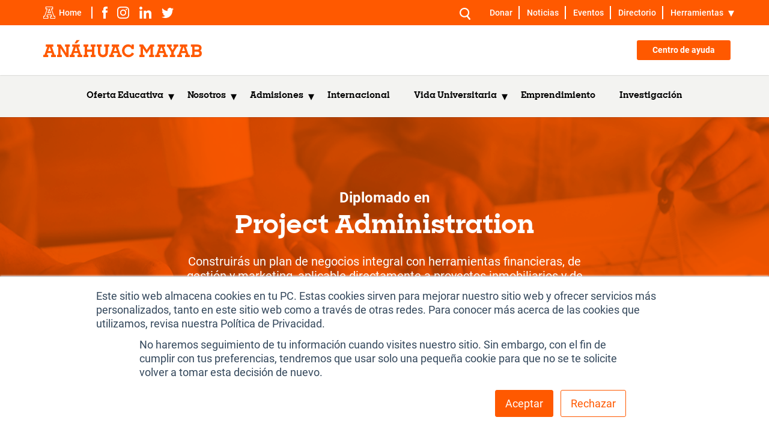

--- FILE ---
content_type: text/html; charset=UTF-8
request_url: https://merida.anahuac.mx/educacion-continua/arquitectura/diplomado-en-project-administration
body_size: 16873
content:
<!doctype html><!--[if lt IE 7]> <html class="no-js lt-ie9 lt-ie8 lt-ie7" lang="es-mx" > <![endif]--><!--[if IE 7]>    <html class="no-js lt-ie9 lt-ie8" lang="es-mx" >        <![endif]--><!--[if IE 8]>    <html class="no-js lt-ie9" lang="es-mx" >               <![endif]--><!--[if gt IE 8]><!--><html class="no-js" lang="es-mx"><!--<![endif]--><head>
    <meta charset="utf-8">
    <meta name="description" content="Dominarás las funciones esenciales de Excel y crearás reportes y tablas dinámicas que optimicen tus tareas diarias y eleven tu capacidad analítica.">
    <meta http-equiv="X-UA-Compatible" content="IE=edge,chrome=1">
    <meta name="author" content="Universidad Anáhuac Mayab">
    <meta name="description" content="Dominarás las funciones esenciales de Excel y crearás reportes y tablas dinámicas que optimicen tus tareas diarias y eleven tu capacidad analítica.">
    <meta name="generator" content="HubSpot">
    <title>Diplomado en Project Administration</title>
    
    <link rel="shortcut icon" href="https://merida.anahuac.mx/hubfs/A1.png">
    <meta name="viewport" content="width=device-width, initial-scale=1">

    <script src="/hs/hsstatic/jquery-libs/static-1.1/jquery/jquery-1.7.1.js"></script>
<script>hsjQuery = window['jQuery'];</script>
    <meta property="og:description" content="Dominarás las funciones esenciales de Excel y crearás reportes y tablas dinámicas que optimicen tus tareas diarias y eleven tu capacidad analítica.">
    <meta property="og:title" content="Diplomado en Project Administration">
    <meta name="twitter:description" content="Dominarás las funciones esenciales de Excel y crearás reportes y tablas dinámicas que optimicen tus tareas diarias y eleven tu capacidad analítica.">
    <meta name="twitter:title" content="Diplomado en Project Administration">

    

    
    <style>
a.cta_button{-moz-box-sizing:content-box !important;-webkit-box-sizing:content-box !important;box-sizing:content-box !important;vertical-align:middle}.hs-breadcrumb-menu{list-style-type:none;margin:0px 0px 0px 0px;padding:0px 0px 0px 0px}.hs-breadcrumb-menu-item{float:left;padding:10px 0px 10px 10px}.hs-breadcrumb-menu-divider:before{content:'›';padding-left:10px}.hs-featured-image-link{border:0}.hs-featured-image{float:right;margin:0 0 20px 20px;max-width:50%}@media (max-width: 568px){.hs-featured-image{float:none;margin:0;width:100%;max-width:100%}}.hs-screen-reader-text{clip:rect(1px, 1px, 1px, 1px);height:1px;overflow:hidden;position:absolute !important;width:1px}
</style>

<link rel="stylesheet" href="https://merida.anahuac.mx/hubfs/hub_generated/module_assets/1/76602563189/1742744317115/module_ANAHUAC_-_Topbar.min.css">
<link rel="stylesheet" href="https://merida.anahuac.mx/hubfs/hub_generated/module_assets/1/76660972441/1748959791012/module_ANAHUAC_-_Menu_home.min.css">
<link rel="stylesheet" href="https://merida.anahuac.mx/hubfs/hub_generated/module_assets/1/166333424640/1766087370686/module_MODULE_-_Banner.min.css">
<link rel="stylesheet" href="https://merida.anahuac.mx/hubfs/hub_generated/module_assets/1/122983383674/1742744385172/module_ANAHUAC_-_Cards_services.min.css">
<link rel="stylesheet" href="https://merida.anahuac.mx/hubfs/hub_generated/module_assets/1/165203536897/1742744450132/module_MODULE_-_Accordeon.min.css">
<link rel="stylesheet" href="https://merida.anahuac.mx/hubfs/hub_generated/module_assets/1/159821968946/1755806833659/module_MODULE_-_Icon_text.min.css">
<link rel="stylesheet" href="https://merida.anahuac.mx/hubfs/hub_generated/module_assets/1/137470645662/1742744404011/module_ANAHUAC_-_Cards_cost.min.css">
<link rel="stylesheet" href="https://merida.anahuac.mx/hubfs/hub_generated/module_assets/1/159821968933/1764368977222/module_MODULE_-_CTA.min.css">
<link rel="stylesheet" href="https://merida.anahuac.mx/hubfs/hub_generated/module_assets/1/159821968912/1742744427112/module_MODULE_-_Cards_info_image.min.css">
<link rel="stylesheet" href="https://merida.anahuac.mx/hubfs/hub_generated/module_assets/1/169752106904/1740934067121/module_MODULE_-_Cards_descriptive.min.css">
<link rel="stylesheet" href="https://merida.anahuac.mx/hubfs/hub_generated/module_assets/1/76665335825/1751499202171/module_ANAHUAC_-_Footer.min.css">
<!-- Editor Styles -->
<style id="hs_editor_style" type="text/css">
#hs_cos_wrapper_module_17339591418388  { display: block !important; padding-left: 50px !important; padding-right: 50px !important }
#hs_cos_wrapper_module_17339591418388  { display: block !important; padding-left: 50px !important; padding-right: 50px !important }
.body_dnd_area-row-1-max-width-section-centering > .row-fluid {
  max-width: 1400px !important;
  margin-left: auto !important;
  margin-right: auto !important;
}
.body_dnd_area-row-3-max-width-section-centering > .row-fluid {
  max-width: 1000px !important;
  margin-left: auto !important;
  margin-right: auto !important;
}
.body_dnd_area-row-5-max-width-section-centering > .row-fluid {
  max-width: 1400px !important;
  margin-left: auto !important;
  margin-right: auto !important;
}
.module_17339591418388-flexbox-positioning {
  display: -ms-flexbox !important;
  -ms-flex-direction: column !important;
  -ms-flex-align: center !important;
  -ms-flex-pack: start;
  display: flex !important;
  flex-direction: column !important;
  align-items: center !important;
  justify-content: flex-start;
}
.module_17339591418388-flexbox-positioning > div {
  max-width: 100%;
  flex-shrink: 0 !important;
}
.module_17340393911627-flexbox-positioning {
  display: -ms-flexbox !important;
  -ms-flex-direction: column !important;
  -ms-flex-align: center !important;
  -ms-flex-pack: start;
  display: flex !important;
  flex-direction: column !important;
  align-items: center !important;
  justify-content: flex-start;
}
.module_17340393911627-flexbox-positioning > div {
  max-width: 100%;
  flex-shrink: 0 !important;
}
/* HubSpot Non-stacked Media Query Styles */
@media (min-width:768px) {
  .body_dnd_area-row-1-vertical-alignment > .row-fluid {
    display: -ms-flexbox !important;
    -ms-flex-direction: row;
    display: flex !important;
    flex-direction: row;
  }
  .body_dnd_area-row-3-vertical-alignment > .row-fluid {
    display: -ms-flexbox !important;
    -ms-flex-direction: row;
    display: flex !important;
    flex-direction: row;
  }
  .body_dnd_area-row-5-vertical-alignment > .row-fluid {
    display: -ms-flexbox !important;
    -ms-flex-direction: row;
    display: flex !important;
    flex-direction: row;
  }
  .cell_1734119331820-vertical-alignment {
    display: -ms-flexbox !important;
    -ms-flex-direction: column !important;
    -ms-flex-pack: center !important;
    display: flex !important;
    flex-direction: column !important;
    justify-content: center !important;
  }
  .cell_1734119331820-vertical-alignment > div {
    flex-shrink: 0 !important;
  }
  .cell_17339591418383-vertical-alignment {
    display: -ms-flexbox !important;
    -ms-flex-direction: column !important;
    -ms-flex-pack: center !important;
    display: flex !important;
    flex-direction: column !important;
    justify-content: center !important;
  }
  .cell_17339591418383-vertical-alignment > div {
    flex-shrink: 0 !important;
  }
  .cell_17436227403064-vertical-alignment {
    display: -ms-flexbox !important;
    -ms-flex-direction: column !important;
    -ms-flex-pack: center !important;
    display: flex !important;
    flex-direction: column !important;
    justify-content: center !important;
  }
  .cell_17436227403064-vertical-alignment > div {
    flex-shrink: 0 !important;
  }
  .cell_17436227403063-vertical-alignment {
    display: -ms-flexbox !important;
    -ms-flex-direction: column !important;
    -ms-flex-pack: center !important;
    display: flex !important;
    flex-direction: column !important;
    justify-content: center !important;
  }
  .cell_17436227403063-vertical-alignment > div {
    flex-shrink: 0 !important;
  }
  .cell_17340393911622-vertical-alignment {
    display: -ms-flexbox !important;
    -ms-flex-direction: column !important;
    -ms-flex-pack: center !important;
    display: flex !important;
    flex-direction: column !important;
    justify-content: center !important;
  }
  .cell_17340393911622-vertical-alignment > div {
    flex-shrink: 0 !important;
  }
  .cell_1734039801001-vertical-alignment {
    display: -ms-flexbox !important;
    -ms-flex-direction: column !important;
    -ms-flex-pack: center !important;
    display: flex !important;
    flex-direction: column !important;
    justify-content: center !important;
  }
  .cell_1734039801001-vertical-alignment > div {
    flex-shrink: 0 !important;
  }
}
/* HubSpot Styles (default) */
.body_dnd_area-row-3-background-layers {
  background-image: linear-gradient(rgba(255, 255, 255, 1), rgba(255, 255, 255, 1)) !important;
  background-position: left top !important;
  background-size: auto !important;
  background-repeat: no-repeat !important;
}
.body_dnd_area-row-5-padding {
  padding-top: 60px !important;
  padding-bottom: 60px !important;
}
.body_dnd_area-row-5-hidden {
  display: none !important;
}
/* HubSpot Styles (mobile) */
@media (max-width: 767px) {
  .widget_1733956836770-hidden {
    display: block !important;
  }
  .widget_1743622783995-padding > #hs_cos_wrapper_widget_1743622783995 {
    padding-left: 50px !important;
    padding-right: 50px !important;
  }
}
</style>
    

    
<!--  Added by GoogleAnalytics integration -->
<script>
var _hsp = window._hsp = window._hsp || [];
_hsp.push(['addPrivacyConsentListener', function(consent) { if (consent.allowed || (consent.categories && consent.categories.analytics)) {
  (function(i,s,o,g,r,a,m){i['GoogleAnalyticsObject']=r;i[r]=i[r]||function(){
  (i[r].q=i[r].q||[]).push(arguments)},i[r].l=1*new Date();a=s.createElement(o),
  m=s.getElementsByTagName(o)[0];a.async=1;a.src=g;m.parentNode.insertBefore(a,m)
})(window,document,'script','//www.google-analytics.com/analytics.js','ga');
  ga('create','UA-20394159-12','auto');
  ga('send','pageview');
}}]);
</script>

<!-- /Added by GoogleAnalytics integration -->

<!--  Added by GoogleAnalytics4 integration -->
<script>
var _hsp = window._hsp = window._hsp || [];
window.dataLayer = window.dataLayer || [];
function gtag(){dataLayer.push(arguments);}

var useGoogleConsentModeV2 = true;
var waitForUpdateMillis = 1000;


if (!window._hsGoogleConsentRunOnce) {
  window._hsGoogleConsentRunOnce = true;

  gtag('consent', 'default', {
    'ad_storage': 'denied',
    'analytics_storage': 'denied',
    'ad_user_data': 'denied',
    'ad_personalization': 'denied',
    'wait_for_update': waitForUpdateMillis
  });

  if (useGoogleConsentModeV2) {
    _hsp.push(['useGoogleConsentModeV2'])
  } else {
    _hsp.push(['addPrivacyConsentListener', function(consent){
      var hasAnalyticsConsent = consent && (consent.allowed || (consent.categories && consent.categories.analytics));
      var hasAdsConsent = consent && (consent.allowed || (consent.categories && consent.categories.advertisement));

      gtag('consent', 'update', {
        'ad_storage': hasAdsConsent ? 'granted' : 'denied',
        'analytics_storage': hasAnalyticsConsent ? 'granted' : 'denied',
        'ad_user_data': hasAdsConsent ? 'granted' : 'denied',
        'ad_personalization': hasAdsConsent ? 'granted' : 'denied'
      });
    }]);
  }
}

gtag('js', new Date());
gtag('set', 'developer_id.dZTQ1Zm', true);
gtag('config', 'G-94TDDK5FXN');
</script>
<script async src="https://www.googletagmanager.com/gtag/js?id=G-94TDDK5FXN"></script>

<!-- /Added by GoogleAnalytics4 integration -->

<!--  Added by GoogleTagManager integration -->
<script>
var _hsp = window._hsp = window._hsp || [];
window.dataLayer = window.dataLayer || [];
function gtag(){dataLayer.push(arguments);}

var useGoogleConsentModeV2 = true;
var waitForUpdateMillis = 1000;



var hsLoadGtm = function loadGtm() {
    if(window._hsGtmLoadOnce) {
      return;
    }

    if (useGoogleConsentModeV2) {

      gtag('set','developer_id.dZTQ1Zm',true);

      gtag('consent', 'default', {
      'ad_storage': 'denied',
      'analytics_storage': 'denied',
      'ad_user_data': 'denied',
      'ad_personalization': 'denied',
      'wait_for_update': waitForUpdateMillis
      });

      _hsp.push(['useGoogleConsentModeV2'])
    }

    (function(w,d,s,l,i){w[l]=w[l]||[];w[l].push({'gtm.start':
    new Date().getTime(),event:'gtm.js'});var f=d.getElementsByTagName(s)[0],
    j=d.createElement(s),dl=l!='dataLayer'?'&l='+l:'';j.async=true;j.src=
    'https://www.googletagmanager.com/gtm.js?id='+i+dl;f.parentNode.insertBefore(j,f);
    })(window,document,'script','dataLayer','GTM-NQQQC6J');

    window._hsGtmLoadOnce = true;
};

_hsp.push(['addPrivacyConsentListener', function(consent){
  if(consent.allowed || (consent.categories && consent.categories.analytics)){
    hsLoadGtm();
  }
}]);

</script>

<!-- /Added by GoogleTagManager integration -->

    <link rel="canonical" href="https://merida.anahuac.mx/educacion-continua/arquitectura/diplomado-en-project-administration">

<!-- Global site tag (gtag.js) - Google Analytics 4 -->
<script async src="https://www.googletagmanager.com/gtag/js?id=G-94TDDK5FXN"></script>
<script async>
  window.dataLayer = window.dataLayer || [];
  function gtag(){dataLayer.push(arguments);}
  gtag('js', new Date());
  gtag('config', 'G-94TDDK5FXN');
</script>

<!-- /Yandex.Metrika counter -->
<script defer type="text/javascript">
   (function(m,e,t,r,i,k,a){m[i]=m[i]||function(){(m[i].a=m[i].a||[]).push(arguments)};
   m[i].l=1*new Date();
   for (var j = 0; j < document.scripts.length; j++) {if (document.scripts[j].src === r) { return; }}
   k=e.createElement(t),a=e.getElementsByTagName(t)[0],k.async=1,k.src=r,a.parentNode.insertBefore(k,a)})
   (window, document, "script", "https://mc.yandex.ru/metrika/tag.js", "ym");
   ym(91995046, "init", {
        clickmap:true,
        trackLinks:true,
        accurateTrackBounce:true,
        webvisor:true,
        ecommerce:"dataLayer"
   });
</script>

<!-- Hotjar Tracking Code for APREU Licenciaturas -->
<script async>
    (function(h,o,t,j,a,r){
        h.hj=h.hj||function(){(h.hj.q=h.hj.q||[]).push(arguments)};
        h._hjSettings={hjid:3412775,hjsv:6};
        a=o.getElementsByTagName('head')[0];
        r=o.createElement('script');r.async=1;
        r.src=t+h._hjSettings.hjid+j+h._hjSettings.hjsv;
        a.appendChild(r);
    })(window,document,'https://static.hotjar.com/c/hotjar-','.js?sv=');
</script>


<meta property="og:image" content="https://merida.anahuac.mx/hubfs/Educaci%C3%B3n%20Continua%20y%20Posgrado%202025/Educaci%C3%B3n%20Continua%202025/Escuela%20de%20Arquitectura/Diplomado%20en%20Project%20Administration%202025/Web_DIP-en-Project-Administration3-1.jpg">
<meta property="og:image:width" content="1080">
<meta property="og:image:height" content="720">

<meta name="twitter:image" content="https://merida.anahuac.mx/hubfs/Educaci%C3%B3n%20Continua%20y%20Posgrado%202025/Educaci%C3%B3n%20Continua%202025/Escuela%20de%20Arquitectura/Diplomado%20en%20Project%20Administration%202025/Web_DIP-en-Project-Administration3-1.jpg">


<meta property="og:url" content="https://merida.anahuac.mx/educacion-continua/arquitectura/diplomado-en-project-administration">
<meta name="twitter:card" content="summary_large_image">
<meta http-equiv="content-language" content="es-mx">





    <link rel="stylesheet" href="//7052064.fs1.hubspotusercontent-na1.net/hubfs/7052064/hub_generated/template_assets/DEFAULT_ASSET/1768583176902/template_layout.min.css">
    <link rel="stylesheet" href="https://merida.anahuac.mx/hubfs/hub_generated/template_assets/1/74504061493/1768604377561/template_general.min.css">
    <link rel="stylesheet" href="https://merida.anahuac.mx/hubfs/hub_generated/template_assets/1/117909731913/1768604383250/template_catalogo-beneficios.min.css">
    <style>
  #hs_cos_wrapper_widget_1734040174084 {
    text-align: center;
  }
</style>
    <meta name="viewport" content="width=device-width, initial-scale=1">

    <script src="/hs/hsstatic/jquery-libs/static-1.1/jquery/jquery-1.7.1.js"></script>
<script>hsjQuery = window['jQuery'];</script>
    <meta property="og:description" content="Dominarás las funciones esenciales de Excel y crearás reportes y tablas dinámicas que optimicen tus tareas diarias y eleven tu capacidad analítica.">
    <meta property="og:title" content="Diplomado en Project Administration">
    <meta name="twitter:description" content="Dominarás las funciones esenciales de Excel y crearás reportes y tablas dinámicas que optimicen tus tareas diarias y eleven tu capacidad analítica.">
    <meta name="twitter:title" content="Diplomado en Project Administration">

    

    
    <style>
a.cta_button{-moz-box-sizing:content-box !important;-webkit-box-sizing:content-box !important;box-sizing:content-box !important;vertical-align:middle}.hs-breadcrumb-menu{list-style-type:none;margin:0px 0px 0px 0px;padding:0px 0px 0px 0px}.hs-breadcrumb-menu-item{float:left;padding:10px 0px 10px 10px}.hs-breadcrumb-menu-divider:before{content:'›';padding-left:10px}.hs-featured-image-link{border:0}.hs-featured-image{float:right;margin:0 0 20px 20px;max-width:50%}@media (max-width: 568px){.hs-featured-image{float:none;margin:0;width:100%;max-width:100%}}.hs-screen-reader-text{clip:rect(1px, 1px, 1px, 1px);height:1px;overflow:hidden;position:absolute !important;width:1px}
</style>

<link rel="stylesheet" href="https://merida.anahuac.mx/hubfs/hub_generated/module_assets/1/76602563189/1742744317115/module_ANAHUAC_-_Topbar.min.css">
<link rel="stylesheet" href="https://merida.anahuac.mx/hubfs/hub_generated/module_assets/1/76660972441/1748959791012/module_ANAHUAC_-_Menu_home.min.css">
<link rel="stylesheet" href="https://merida.anahuac.mx/hubfs/hub_generated/module_assets/1/166333424640/1766087370686/module_MODULE_-_Banner.min.css">
<link rel="stylesheet" href="https://merida.anahuac.mx/hubfs/hub_generated/module_assets/1/122983383674/1742744385172/module_ANAHUAC_-_Cards_services.min.css">
<link rel="stylesheet" href="https://merida.anahuac.mx/hubfs/hub_generated/module_assets/1/165203536897/1742744450132/module_MODULE_-_Accordeon.min.css">
<link rel="stylesheet" href="https://merida.anahuac.mx/hubfs/hub_generated/module_assets/1/159821968946/1755806833659/module_MODULE_-_Icon_text.min.css">
<link rel="stylesheet" href="https://merida.anahuac.mx/hubfs/hub_generated/module_assets/1/137470645662/1742744404011/module_ANAHUAC_-_Cards_cost.min.css">
<link rel="stylesheet" href="https://merida.anahuac.mx/hubfs/hub_generated/module_assets/1/159821968933/1764368977222/module_MODULE_-_CTA.min.css">
<link rel="stylesheet" href="https://merida.anahuac.mx/hubfs/hub_generated/module_assets/1/159821968912/1742744427112/module_MODULE_-_Cards_info_image.min.css">
<link rel="stylesheet" href="https://merida.anahuac.mx/hubfs/hub_generated/module_assets/1/169752106904/1740934067121/module_MODULE_-_Cards_descriptive.min.css">
<link rel="stylesheet" href="https://merida.anahuac.mx/hubfs/hub_generated/module_assets/1/76665335825/1751499202171/module_ANAHUAC_-_Footer.min.css">
<!-- Editor Styles -->
<style id="hs_editor_style" type="text/css">
#hs_cos_wrapper_module_17339591418388  { display: block !important; padding-left: 50px !important; padding-right: 50px !important }
#hs_cos_wrapper_module_17339591418388  { display: block !important; padding-left: 50px !important; padding-right: 50px !important }
.body_dnd_area-row-1-max-width-section-centering > .row-fluid {
  max-width: 1400px !important;
  margin-left: auto !important;
  margin-right: auto !important;
}
.body_dnd_area-row-3-max-width-section-centering > .row-fluid {
  max-width: 1000px !important;
  margin-left: auto !important;
  margin-right: auto !important;
}
.body_dnd_area-row-5-max-width-section-centering > .row-fluid {
  max-width: 1400px !important;
  margin-left: auto !important;
  margin-right: auto !important;
}
.module_17339591418388-flexbox-positioning {
  display: -ms-flexbox !important;
  -ms-flex-direction: column !important;
  -ms-flex-align: center !important;
  -ms-flex-pack: start;
  display: flex !important;
  flex-direction: column !important;
  align-items: center !important;
  justify-content: flex-start;
}
.module_17339591418388-flexbox-positioning > div {
  max-width: 100%;
  flex-shrink: 0 !important;
}
.module_17340393911627-flexbox-positioning {
  display: -ms-flexbox !important;
  -ms-flex-direction: column !important;
  -ms-flex-align: center !important;
  -ms-flex-pack: start;
  display: flex !important;
  flex-direction: column !important;
  align-items: center !important;
  justify-content: flex-start;
}
.module_17340393911627-flexbox-positioning > div {
  max-width: 100%;
  flex-shrink: 0 !important;
}
/* HubSpot Non-stacked Media Query Styles */
@media (min-width:768px) {
  .body_dnd_area-row-1-vertical-alignment > .row-fluid {
    display: -ms-flexbox !important;
    -ms-flex-direction: row;
    display: flex !important;
    flex-direction: row;
  }
  .body_dnd_area-row-3-vertical-alignment > .row-fluid {
    display: -ms-flexbox !important;
    -ms-flex-direction: row;
    display: flex !important;
    flex-direction: row;
  }
  .body_dnd_area-row-5-vertical-alignment > .row-fluid {
    display: -ms-flexbox !important;
    -ms-flex-direction: row;
    display: flex !important;
    flex-direction: row;
  }
  .cell_1734119331820-vertical-alignment {
    display: -ms-flexbox !important;
    -ms-flex-direction: column !important;
    -ms-flex-pack: center !important;
    display: flex !important;
    flex-direction: column !important;
    justify-content: center !important;
  }
  .cell_1734119331820-vertical-alignment > div {
    flex-shrink: 0 !important;
  }
  .cell_17339591418383-vertical-alignment {
    display: -ms-flexbox !important;
    -ms-flex-direction: column !important;
    -ms-flex-pack: center !important;
    display: flex !important;
    flex-direction: column !important;
    justify-content: center !important;
  }
  .cell_17339591418383-vertical-alignment > div {
    flex-shrink: 0 !important;
  }
  .cell_17436227403064-vertical-alignment {
    display: -ms-flexbox !important;
    -ms-flex-direction: column !important;
    -ms-flex-pack: center !important;
    display: flex !important;
    flex-direction: column !important;
    justify-content: center !important;
  }
  .cell_17436227403064-vertical-alignment > div {
    flex-shrink: 0 !important;
  }
  .cell_17436227403063-vertical-alignment {
    display: -ms-flexbox !important;
    -ms-flex-direction: column !important;
    -ms-flex-pack: center !important;
    display: flex !important;
    flex-direction: column !important;
    justify-content: center !important;
  }
  .cell_17436227403063-vertical-alignment > div {
    flex-shrink: 0 !important;
  }
  .cell_17340393911622-vertical-alignment {
    display: -ms-flexbox !important;
    -ms-flex-direction: column !important;
    -ms-flex-pack: center !important;
    display: flex !important;
    flex-direction: column !important;
    justify-content: center !important;
  }
  .cell_17340393911622-vertical-alignment > div {
    flex-shrink: 0 !important;
  }
  .cell_1734039801001-vertical-alignment {
    display: -ms-flexbox !important;
    -ms-flex-direction: column !important;
    -ms-flex-pack: center !important;
    display: flex !important;
    flex-direction: column !important;
    justify-content: center !important;
  }
  .cell_1734039801001-vertical-alignment > div {
    flex-shrink: 0 !important;
  }
}
/* HubSpot Styles (default) */
.body_dnd_area-row-3-background-layers {
  background-image: linear-gradient(rgba(255, 255, 255, 1), rgba(255, 255, 255, 1)) !important;
  background-position: left top !important;
  background-size: auto !important;
  background-repeat: no-repeat !important;
}
.body_dnd_area-row-5-padding {
  padding-top: 60px !important;
  padding-bottom: 60px !important;
}
.body_dnd_area-row-5-hidden {
  display: none !important;
}
/* HubSpot Styles (mobile) */
@media (max-width: 767px) {
  .widget_1733956836770-hidden {
    display: block !important;
  }
  .widget_1743622783995-padding > #hs_cos_wrapper_widget_1743622783995 {
    padding-left: 50px !important;
    padding-right: 50px !important;
  }
}
</style>
    

    
<!--  Added by GoogleAnalytics integration -->
<script>
var _hsp = window._hsp = window._hsp || [];
_hsp.push(['addPrivacyConsentListener', function(consent) { if (consent.allowed || (consent.categories && consent.categories.analytics)) {
  (function(i,s,o,g,r,a,m){i['GoogleAnalyticsObject']=r;i[r]=i[r]||function(){
  (i[r].q=i[r].q||[]).push(arguments)},i[r].l=1*new Date();a=s.createElement(o),
  m=s.getElementsByTagName(o)[0];a.async=1;a.src=g;m.parentNode.insertBefore(a,m)
})(window,document,'script','//www.google-analytics.com/analytics.js','ga');
  ga('create','UA-20394159-12','auto');
  ga('send','pageview');
}}]);
</script>

<!-- /Added by GoogleAnalytics integration -->

<!--  Added by GoogleAnalytics4 integration -->
<script>
var _hsp = window._hsp = window._hsp || [];
window.dataLayer = window.dataLayer || [];
function gtag(){dataLayer.push(arguments);}

var useGoogleConsentModeV2 = true;
var waitForUpdateMillis = 1000;


if (!window._hsGoogleConsentRunOnce) {
  window._hsGoogleConsentRunOnce = true;

  gtag('consent', 'default', {
    'ad_storage': 'denied',
    'analytics_storage': 'denied',
    'ad_user_data': 'denied',
    'ad_personalization': 'denied',
    'wait_for_update': waitForUpdateMillis
  });

  if (useGoogleConsentModeV2) {
    _hsp.push(['useGoogleConsentModeV2'])
  } else {
    _hsp.push(['addPrivacyConsentListener', function(consent){
      var hasAnalyticsConsent = consent && (consent.allowed || (consent.categories && consent.categories.analytics));
      var hasAdsConsent = consent && (consent.allowed || (consent.categories && consent.categories.advertisement));

      gtag('consent', 'update', {
        'ad_storage': hasAdsConsent ? 'granted' : 'denied',
        'analytics_storage': hasAnalyticsConsent ? 'granted' : 'denied',
        'ad_user_data': hasAdsConsent ? 'granted' : 'denied',
        'ad_personalization': hasAdsConsent ? 'granted' : 'denied'
      });
    }]);
  }
}

gtag('js', new Date());
gtag('set', 'developer_id.dZTQ1Zm', true);
gtag('config', 'G-94TDDK5FXN');
</script>
<script async src="https://www.googletagmanager.com/gtag/js?id=G-94TDDK5FXN"></script>

<!-- /Added by GoogleAnalytics4 integration -->

<!--  Added by GoogleTagManager integration -->
<script>
var _hsp = window._hsp = window._hsp || [];
window.dataLayer = window.dataLayer || [];
function gtag(){dataLayer.push(arguments);}

var useGoogleConsentModeV2 = true;
var waitForUpdateMillis = 1000;



var hsLoadGtm = function loadGtm() {
    if(window._hsGtmLoadOnce) {
      return;
    }

    if (useGoogleConsentModeV2) {

      gtag('set','developer_id.dZTQ1Zm',true);

      gtag('consent', 'default', {
      'ad_storage': 'denied',
      'analytics_storage': 'denied',
      'ad_user_data': 'denied',
      'ad_personalization': 'denied',
      'wait_for_update': waitForUpdateMillis
      });

      _hsp.push(['useGoogleConsentModeV2'])
    }

    (function(w,d,s,l,i){w[l]=w[l]||[];w[l].push({'gtm.start':
    new Date().getTime(),event:'gtm.js'});var f=d.getElementsByTagName(s)[0],
    j=d.createElement(s),dl=l!='dataLayer'?'&l='+l:'';j.async=true;j.src=
    'https://www.googletagmanager.com/gtm.js?id='+i+dl;f.parentNode.insertBefore(j,f);
    })(window,document,'script','dataLayer','GTM-NQQQC6J');

    window._hsGtmLoadOnce = true;
};

_hsp.push(['addPrivacyConsentListener', function(consent){
  if(consent.allowed || (consent.categories && consent.categories.analytics)){
    hsLoadGtm();
  }
}]);

</script>

<!-- /Added by GoogleTagManager integration -->

    <link rel="canonical" href="https://merida.anahuac.mx/educacion-continua/arquitectura/diplomado-en-project-administration">

<!-- Global site tag (gtag.js) - Google Analytics 4 -->
<script async src="https://www.googletagmanager.com/gtag/js?id=G-94TDDK5FXN"></script>
<script async>
  window.dataLayer = window.dataLayer || [];
  function gtag(){dataLayer.push(arguments);}
  gtag('js', new Date());
  gtag('config', 'G-94TDDK5FXN');
</script>

<!-- /Yandex.Metrika counter -->
<script defer type="text/javascript">
   (function(m,e,t,r,i,k,a){m[i]=m[i]||function(){(m[i].a=m[i].a||[]).push(arguments)};
   m[i].l=1*new Date();
   for (var j = 0; j < document.scripts.length; j++) {if (document.scripts[j].src === r) { return; }}
   k=e.createElement(t),a=e.getElementsByTagName(t)[0],k.async=1,k.src=r,a.parentNode.insertBefore(k,a)})
   (window, document, "script", "https://mc.yandex.ru/metrika/tag.js", "ym");
   ym(91995046, "init", {
        clickmap:true,
        trackLinks:true,
        accurateTrackBounce:true,
        webvisor:true,
        ecommerce:"dataLayer"
   });
</script>

<!-- Hotjar Tracking Code for APREU Licenciaturas -->
<script async>
    (function(h,o,t,j,a,r){
        h.hj=h.hj||function(){(h.hj.q=h.hj.q||[]).push(arguments)};
        h._hjSettings={hjid:3412775,hjsv:6};
        a=o.getElementsByTagName('head')[0];
        r=o.createElement('script');r.async=1;
        r.src=t+h._hjSettings.hjid+j+h._hjSettings.hjsv;
        a.appendChild(r);
    })(window,document,'https://static.hotjar.com/c/hotjar-','.js?sv=');
</script>


<meta property="og:image" content="https://merida.anahuac.mx/hubfs/Educaci%C3%B3n%20Continua%20y%20Posgrado%202025/Educaci%C3%B3n%20Continua%202025/Escuela%20de%20Arquitectura/Diplomado%20en%20Project%20Administration%202025/Web_DIP-en-Project-Administration3-1.jpg">
<meta property="og:image:width" content="1080">
<meta property="og:image:height" content="720">

<meta name="twitter:image" content="https://merida.anahuac.mx/hubfs/Educaci%C3%B3n%20Continua%20y%20Posgrado%202025/Educaci%C3%B3n%20Continua%202025/Escuela%20de%20Arquitectura/Diplomado%20en%20Project%20Administration%202025/Web_DIP-en-Project-Administration3-1.jpg">


<meta property="og:url" content="https://merida.anahuac.mx/educacion-continua/arquitectura/diplomado-en-project-administration">
<meta name="twitter:card" content="summary_large_image">
<meta http-equiv="content-language" content="es-mx">





<style>
  #hs_cos_wrapper_widget_1734040174084 {
    text-align: center;
  }
</style>
  </head>
  
  <body>
<!--  Added by GoogleTagManager integration -->
<noscript><iframe src="https://www.googletagmanager.com/ns.html?id=GTM-NQQQC6J" height="0" width="0" style="display:none;visibility:hidden"></iframe></noscript>

<!-- /Added by GoogleTagManager integration -->


    <header id="site-header" class="site-header">
      <div id="hs_cos_wrapper_module_165540468246313" class="hs_cos_wrapper hs_cos_wrapper_widget hs_cos_wrapper_type_module" style="" data-hs-cos-general-type="widget" data-hs-cos-type="module"><section class="topbar-anahuac">
  <div class="contenedor">
    <div class="box">
      <ul class="redes">
        <li><a href="https://merida.anahuac.mx/?hsLang=es-mx" target="_blank"><img src="https://merida.anahuac.mx/hubfs/ANAHUAC%20-%20Globals/images/a-icono.svg" alt="logo anahuac"><span>Home</span></a></li>
        <li><a href="https://www.facebook.com/UniAnahuacMayab" target="_blank"><img src="https://merida.anahuac.mx/hubfs/ANAHUAC%20-%20Globals/images/facebook.svg" alt="logo facebook"></a></li>
        <li><a href="https://www.instagram.com/anahuacmayab" target="_blank"><img src="https://merida.anahuac.mx/hubfs/ANAHUAC%20-%20Globals/images/instagram.svg" alt="logo instagram"></a></li>
        <li><a href="https://mx.linkedin.com/school/universidad-anahuac-mayab" target="_blank"><img src="https://merida.anahuac.mx/hubfs/ANAHUAC%20-%20Globals/images/linkedin.svg" alt="logo linkedin"></a></li>
        <li><a href="https://twitter.com/UniAnahuacMayab" target="_blank"><img src="https://merida.anahuac.mx/hubfs/ANAHUAC%20-%20Globals/images/twitter.svg" alt="logo twitter"></a></li>
      </ul>
      <div class="box-options">
        <ul class="opciones">
          <li class="buscador hs-search-field">
            <form class="form-busqueda" action="/hs-search-results">
              
              <input type="text" class="hs-search-field__input" name="term" placeholder="¿Qué estás buscando?">
              
              <input type="hidden" name="type" value="SITE_PAGE">
              <input type="hidden" name="pathPrefix" value="">
              
              
              <input type="hidden" name="type" value="LANDING_PAGE">
              
              
              <input type="hidden" name="type" value="BLOG_POST">
              <input type="hidden" name="type" value="LISTING_PAGE">
              
              
              
              <svg width="18" height="20" viewbox="0 0 18 20" fill="none" xmlns="http://www.w3.org/2000/svg" id="toggle-input" class="closed"> <path d="M17.7208 17.9613L13.9767 13.3604C14.3019 13.0267 14.4965 12.7808 14.5062 12.7661C17.3241 8.92575 16.2655 4.20235 13.1824 1.77572C9.92234 -0.788992 5.29525 -0.553948 2.3551 2.34104C-0.577977 5.2291 -0.794639 9.79234 1.83574 12.9665C4.10957 15.7104 8.3735 16.9324 11.9694 14.9192L15.7201 19.5279C15.825 19.6567 15.9547 19.764 16.1018 19.8437C16.2489 19.9234 16.4106 19.9738 16.5776 19.9922C16.7447 20.0106 16.9137 19.9965 17.0752 19.9507C17.2367 19.905 17.3874 19.8285 17.5187 19.7257C17.65 19.6228 17.7594 19.4956 17.8406 19.3513C17.9219 19.2069 17.9733 19.0483 17.992 18.8845C18.0108 18.7206 17.9964 18.5548 17.9498 18.3964C17.9032 18.238 17.8252 18.0902 17.7204 17.9613H17.7208ZM8.12463 13.6799C4.85928 13.692 2.23641 11.1437 2.22582 7.94965C2.22185 7.19293 2.37078 6.44294 2.664 5.74301C2.95722 5.04308 3.38893 4.40709 3.93417 3.87178C4.47942 3.33647 5.1274 2.91246 5.84067 2.62423C6.55394 2.33601 7.31836 2.1893 8.08977 2.19257C11.2956 2.19257 13.9299 4.74646 13.9365 7.8687C13.9436 11.0862 11.3617 13.6682 8.12463 13.6799Z" fill="white" /> </svg> 
              <button type="submit" class="icono-searchform">
                <svg width="18" height="20" viewbox="0 0 18 20" fill="none" xmlns="http://www.w3.org/2000/svg"> <path d="M17.7208 17.9613L13.9767 13.3604C14.3019 13.0267 14.4965 12.7808 14.5062 12.7661C17.3241 8.92575 16.2655 4.20235 13.1824 1.77572C9.92234 -0.788992 5.29525 -0.553948 2.3551 2.34104C-0.577977 5.2291 -0.794639 9.79234 1.83574 12.9665C4.10957 15.7104 8.3735 16.9324 11.9694 14.9192L15.7201 19.5279C15.825 19.6567 15.9547 19.764 16.1018 19.8437C16.2489 19.9234 16.4106 19.9738 16.5776 19.9922C16.7447 20.0106 16.9137 19.9965 17.0752 19.9507C17.2367 19.905 17.3874 19.8285 17.5187 19.7257C17.65 19.6228 17.7594 19.4956 17.8406 19.3513C17.9219 19.2069 17.9733 19.0483 17.992 18.8845C18.0108 18.7206 17.9964 18.5548 17.9498 18.3964C17.9032 18.238 17.8252 18.0902 17.7204 17.9613H17.7208ZM8.12463 13.6799C4.85928 13.692 2.23641 11.1437 2.22582 7.94965C2.22185 7.19293 2.37078 6.44294 2.664 5.74301C2.95722 5.04308 3.38893 4.40709 3.93417 3.87178C4.47942 3.33647 5.1274 2.91246 5.84067 2.62423C6.55394 2.33601 7.31836 2.1893 8.08977 2.19257C11.2956 2.19257 13.9299 4.74646 13.9365 7.8687C13.9436 11.0862 11.3617 13.6682 8.12463 13.6799Z" fill="white" /> </svg> 
              </button>
            </form>
          </li>
          <li><a href="https://donar.fonaton.mx/">Donar</a></li>
          <li><a href="https://merida.anahuac.mx/noticias?hsLang=es-mx">Noticias</a></li>
          <li><a href="https://merida.anahuac.mx/eventos?hsLang=es-mx">Eventos</a></li>
          <li><a href="https://merida.anahuac.mx/directorio?hsLang=es-mx">Directorio</a></li>
          <li class="submenu">
            <a href="JavaScript:Void(0);">Herramientas</a>
            <ul>
              <li><a href="https://merida.anahuac.mx/herramientas-para-alumnos?hsLang=es-mx">Alumnos</a></li>
              <li><a href="https://merida.anahuac.mx/colaborador?hsLang=es-mx">Colaboradores</a></li>
              <li><a href="https://merida.anahuac.mx/egresados?hsLang=es-mx">Egresados</a></li>
              <li><a href="https://merida.anahuac.mx/am-shop?hsLang=es-mx">AM Shop</a></li>
              <li><a href="https://merida.anahuac.mx/clinica?hsLang=es-mx">Clínica</a></li>
              <li><a href="https://merida.anahuac.mx/catalogo-de-beneficios?hsLang=es-mx">Beneficios</a></li>
              <li><a href="https://merida.anahuac.mx/biblioteca?hsLang=es-mx">Biblioteca</a></li>
            </ul>
          </li>
        </ul>
        <div class="mobile-options">
          <div class="kebab" id="toggle-options">
            <span></span>
            <span></span>
            <span></span>
          </div>
          <ul class="opciones-mobile">
            <li><a href="https://donar.fonaton.mx/">Donar</a></li>
            <li><a href="https://merida.anahuac.mx/noticias?hsLang=es-mx">Noticias</a></li>
            <li><a href="https://merida.anahuac.mx/eventos?hsLang=es-mx">Eventos</a></li>
            <li><a href="https://merida.anahuac.mx/directorio?hsLang=es-mx">Directorio</a></li>
            <li class="submenu">
              <a href="JavaScript:Void(0);">Herramientas</a>
              <ul>
                <li><a href="https://merida.anahuac.mx/herramientas-para-alumnos?hsLang=es-mx">Alumnos</a></li>
                <li><a href="https://merida.anahuac.mx/colaborador?hsLang=es-mx">Colaboradores</a></li>
                <li><a href="https://merida.anahuac.mx/egresados?hsLang=es-mx">Egresados</a></li>
                <li><a href="https://merida.anahuac.mx/am-shop?hsLang=es-mx">AM Shop</a></li>
                <li><a href="https://merida.anahuac.mx/clinica?hsLang=es-mx">Clínica</a></li>
                <li><a href="https://merida.anahuac.mx/catalogo-de-beneficios?hsLang=es-mx">Beneficios</a></li>
                <li><a href="https://merida.anahuac.mx/biblioteca?hsLang=es-mx">Biblioteca</a></li>
              </ul>
            </li>
          </ul>
        </div>
      </div>
    </div>
  </div>
</section></div>
      <div id="hs_cos_wrapper_module_165542027154719" class="hs_cos_wrapper hs_cos_wrapper_widget hs_cos_wrapper_type_module" style="" data-hs-cos-general-type="widget" data-hs-cos-type="module"><section class="header-anahuac">
  <div class="contenedor">
    <div class="box">
      <a href="https://merida.anahuac.mx/?hsLang=es-mx"><img src="https://merida.anahuac.mx/hubfs/Anahuac_Mayab_Logo.svg" alt="logo" class="logo"></a>
      <div class="opciones">
        
          
            <a href="https://merida.anahuac.mx/caa?hsLang=es-mx" class="boton">Centro de ayuda</a>
          
        
      </div>
      <a href="JavaScript:Void(0);" class="toggle-menu" id="toggle-menu">
        <div class="toggle-menu__txt">
          <span class="toggle-menu__txt-inactive">Menú</span>
          <span class="toggle-menu__txt-active">Close</span>
        </div>
        <div class="toggle-menu__lines">
          <span class="toggle-menu__line"></span>
          <span class="toggle-menu__line"></span>
        </div>
      </a>
    </div>
  </div>
</section>

<section class="menu-anahuac">
  <div class="contenedor">
    <span id="hs_cos_wrapper_module_165542027154719_my_menu" class="hs_cos_wrapper hs_cos_wrapper_widget hs_cos_wrapper_type_menu" style="" data-hs-cos-general-type="widget" data-hs-cos-type="menu"><div id="hs_menu_wrapper_module_165542027154719_my_menu" class="hs-menu-wrapper active-branch flyouts hs-menu-flow-horizontal" role="navigation" data-sitemap-name="default" data-menu-id="76650833232" aria-label="Navigation Menu">
 <ul role="menu">
  <li class="hs-menu-item hs-menu-depth-1 hs-item-has-children" role="none"><a href="https://merida.anahuac.mx/oferta-educativa" aria-haspopup="true" aria-expanded="false" role="menuitem">Oferta Educativa</a>
   <ul role="menu" class="hs-menu-children-wrapper">
    <li class="hs-menu-item hs-menu-depth-2" role="none"><a href="https://merida.anahuac.mx/licenciaturas/" role="menuitem">Licenciaturas</a></li>
    <li class="hs-menu-item hs-menu-depth-2" role="none"><a href="https://merida.anahuac.mx/posgrado" role="menuitem">Posgrado</a></li>
    <li class="hs-menu-item hs-menu-depth-2" role="none"><a href="https://merida.anahuac.mx/educacion-continua" role="menuitem">Educación Continua</a></li>
    <li class="hs-menu-item hs-menu-depth-2" role="none"><a href="https://holberton.anahuacmayab.mx/" role="menuitem">Holberton School México</a></li>
    <li class="hs-menu-item hs-menu-depth-2" role="none"><a href="https://www.edx.org/school/anahuacx" role="menuitem">AnáhuacX en edX</a></li>
    <li class="hs-menu-item hs-menu-depth-2" role="none"><a href="https://merida.anahuac.mx/educacion-continua/ingenieria/metaverse-development-program" role="menuitem">Metaverse Program</a></li>
   </ul></li>
  <li class="hs-menu-item hs-menu-depth-1 hs-item-has-children" role="none"><a href="https://merida.anahuac.mx/nosotros" aria-haspopup="true" aria-expanded="false" role="menuitem">Nosotros</a>
   <ul role="menu" class="hs-menu-children-wrapper">
    <li class="hs-menu-item hs-menu-depth-2" role="none"><a href="https://merida.anahuac.mx/hubfs/Estatuto%20Org%C3%A1nico%20UA%20Mayab%202024%20-%2005%20-%2007.pdf" role="menuitem" target="_blank" rel="noopener">Estatuto Orgánico</a></li>
    <li class="hs-menu-item hs-menu-depth-2" role="none"><a href="https://merida.anahuac.mx/nosotros/modelo-educativo" role="menuitem">Modelo Anáhuac</a></li>
    <li class="hs-menu-item hs-menu-depth-2" role="none"><a href="https://merida.anahuac.mx/defensoria-anahuac" role="menuitem">Defensoría Anáhuac</a></li>
    <li class="hs-menu-item hs-menu-depth-2" role="none"><a href="https://merida.anahuac.mx/nosotros/infraestructura" role="menuitem">Infraestructura</a></li>
    <li class="hs-menu-item hs-menu-depth-2" role="none"><a href="https://merida.anahuac.mx/nosotros/mensaje-del-rector" role="menuitem">Mensaje del Rector</a></li>
    <li class="hs-menu-item hs-menu-depth-2" role="none"><a href="https://merida.anahuac.mx/es-mx/nosotros/acreditaciones" role="menuitem">Premios y Acreditaciones</a></li>
    <li class="hs-menu-item hs-menu-depth-2" role="none"><a href="https://merida.anahuac.mx/nosotros/red-internacional-anahuac" role="menuitem">Red Anáhuac</a></li>
   </ul></li>
  <li class="hs-menu-item hs-menu-depth-1 hs-item-has-children" role="none"><a href="https://merida.anahuac.mx/admisiones" aria-haspopup="true" aria-expanded="false" role="menuitem">Admisiones</a>
   <ul role="menu" class="hs-menu-children-wrapper">
    <li class="hs-menu-item hs-menu-depth-2" role="none"><a href="https://merida.anahuac.mx/licenciaturas/admision/" role="menuitem">Admisiones Licenciaturas</a></li>
    <li class="hs-menu-item hs-menu-depth-2" role="none"><a href="https://merida.anahuac.mx/posgrado/admisiones" role="menuitem">Admisiones Posgrado</a></li>
    <li class="hs-menu-item hs-menu-depth-2" role="none"><a href="https://merida.anahuac.mx/becas-y-financiamiento" role="menuitem">Becas y Financiamiento</a></li>
    <li class="hs-menu-item hs-menu-depth-2" role="none"><a href="https://merida.anahuac.mx/es/licenciaturas/costos-y-becas/costos" role="menuitem">Costos Licenciaturas</a></li>
   </ul></li>
  <li class="hs-menu-item hs-menu-depth-1" role="none"><a href="https://merida.anahuac.mx/internacional" role="menuitem" target="_blank" rel="noopener">Internacional</a></li>
  <li class="hs-menu-item hs-menu-depth-1 hs-item-has-children" role="none"><a href="https://merida.anahuac.mx/vida/" aria-haspopup="true" aria-expanded="false" role="menuitem">Vida Universitaria</a>
   <ul role="menu" class="hs-menu-children-wrapper">
    <li class="hs-menu-item hs-menu-depth-2" role="none"><a href="https://merida.anahuac.mx/vida/cultura" role="menuitem">Arte y Cultura</a></li>
    <li class="hs-menu-item hs-menu-depth-2" role="none"><a href="https://merida.anahuac.mx/vida/deportes" role="menuitem">Deportes</a></li>
    <li class="hs-menu-item hs-menu-depth-2" role="none"><a href="https://merida.anahuac.mx/vida/e-sports" role="menuitem">e-Sports</a></li>
    <li class="hs-menu-item hs-menu-depth-2" role="none"><a href="https://merida.anahuac.mx/vida/pastoral" role="menuitem">Vida Espiritual</a></li>
    <li class="hs-menu-item hs-menu-depth-2" role="none"><a href="https://merida.anahuac.mx/vida/liderazgo" role="menuitem">Programas de Liderazgo</a></li>
    <li class="hs-menu-item hs-menu-depth-2" role="none"><a href="https://merida.anahuac.mx/vida/fesal" role="menuitem">Relaciones Estudiantiles</a></li>
    <li class="hs-menu-item hs-menu-depth-2" role="none"><a href="https://merida.anahuac.mx/vida/compromiso-social" role="menuitem">Compromiso Social</a></li>
    <li class="hs-menu-item hs-menu-depth-2" role="none"><a href="https://merida.anahuac.mx/vida/servicio-social" role="menuitem">Servicio Social</a></li>
   </ul></li>
  <li class="hs-menu-item hs-menu-depth-1" role="none"><a href="https://merida.anahuac.mx/ahub" role="menuitem">Emprendimiento</a></li>
  <li class="hs-menu-item hs-menu-depth-1" role="none"><a href="https://merida.anahuac.mx/investigacion-y-desarrollo" role="menuitem">Investigación </a></li>
 </ul>
</div></span>
  </div>
</section></div>  
    </header>

    <main id="main-content" class="body-container-wrapper">
      <section class="drag">
        <div class="container-fluid">
<div class="row-fluid-wrapper">
<div class="row-fluid">
<div class="span12 widget-span widget-type-cell " style="" data-widget-type="cell" data-x="0" data-w="12">

<div class="row-fluid-wrapper row-depth-1 row-number-1 dnd-section">
<div class="row-fluid ">
<div class="span12 widget-span widget-type-cell dnd-column" style="" data-widget-type="cell" data-x="0" data-w="12">

<div class="row-fluid-wrapper row-depth-1 row-number-2 dnd-row">
<div class="row-fluid ">
<div class="span12 widget-span widget-type-custom_widget widget_1733956836770-hidden dnd-module" style="" data-widget-type="custom_widget" data-x="0" data-w="12">
<div id="hs_cos_wrapper_widget_1733956836770" class="hs_cos_wrapper hs_cos_wrapper_widget hs_cos_wrapper_type_module" style="" data-hs-cos-general-type="widget" data-hs-cos-type="module"><style>
  .anahuac-widget_1733956836770 .hsbanner {
    position: relative;
    
      padding-top: 200px;
      padding-bottom: 149px;
    
    background-color: rgba(255, 255, 255, 1);
    width: 100%;
    
    
    
      box-shadow: 0px 0px 20px 0px rgba(216, 216, 216, 0.50);
    
    background-size: cover;
    
    background-repeat: no-repeat;
    
    display: flex;
    align-items: end;
   
  }
  
   
  
  .anahuac-widget_1733956836770 .hsbanner .contenedor {
    position: relative;
    display: flex;
    align-items: center;
    justify-content: center;
    z-index: 2;
  }

  .anahuac-widget_1733956836770 .hsbanner .titulo {
    min-height: px;
    color: rgba(255, 255, 255, 1);
    margin-top: 0;
    margin-bottom: 0;
    text-shadow: 0px 4px 4px rgba(0, 0, 0, 0.25);
  }
  
  .anahuac-widget_1733956836770 .hsbanner .richtext {
    padding: 20px;
    
      max-width: 700px;
     
  }
  
  
  .anahuac-widget_1733956836770 .hsbanner .descripcion {
    min-height: px;
    color: rgba(255, 255, 255, 1);
    margin-top: 0;
    margin-bottom: 10px;
  }

  @media screen and (max-width: 1400px) {
    .anahuac-widget_1733956836770 .hsbanner {
      
        padding-top: 100px;
        padding-bottom: 160px;
      
      
      
    }
  }
  @media screen and (max-width: 1199px) {
    .anahuac-widget_1733956836770 .hsbanner {
      
        padding-top: 100px;
        padding-bottom: 120px;
      
      
      
    }
  }
  @media screen and (max-width: 767px) {
    .anahuac-widget_1733956836770 .hsbanner {
      
        padding-top: 100px;
        padding-bottom: 100px;
      
      
      
    }
  }
</style>

<section id="" class="anahuac-widget_1733956836770  anahuac-banner">
      <div class="hsbanner" style=" background-image: url(https://merida.anahuac.mx/hubfs/Educaci%C3%B3n%20Continua%20y%20Posgrado%202025/Educaci%C3%B3n%20Continua%202025/Escuela%20de%20Arquitectura/Diplomado%20en%20Project%20Administration%202025/Web%20Banner%201.png); background-position:center ">
        <div class="contenedor container-md">
          <div class="richtext">
             
            <div class="descripcion" style="text-align: center">
              <h1 class="mb-1 color-orange font-subtitle" style="font-size: 24px;"><span style="color: #ffffff;">Diplomado en</span></h1>
<h1 class="mb-2 color-white text-center">Project Administration</h1>
<p class="mb-3 mb-2-mobile color-white text-center" style="font-size: 20px;">Construirás un plan de negocios integral con herramientas financieras, de gestión y marketing, aplicable directamente a proyectos inmobiliarios y de construcción.</p>
<p class="mb-3 mb-2-mobile color-white text-center" style="font-size: 20px;"><a href="#form" class="btn-orange display-block" style="margin: 0 auto; background-color: #292827; color: #ffffff; border: none; padding: 10px 20px; text-decoration: none; border-radius: 5px;" rel="noopener"> <span style="font-size: 18px;">Inscribirme ahora </span></a></p>
            </div>
             
            
          </div>
        </div>
      </div>

</section></div>

</div><!--end widget-span -->
</div><!--end row-->
</div><!--end row-wrapper -->

<div class="row-fluid-wrapper row-depth-1 row-number-3 dnd-row">
<div class="row-fluid ">
<div class="span12 widget-span widget-type-custom_widget dnd-module" style="" data-widget-type="custom_widget" data-x="0" data-w="12">
<div id="hs_cos_wrapper_module_17339601150565" class="hs_cos_wrapper hs_cos_wrapper_widget hs_cos_wrapper_type_module" style="" data-hs-cos-general-type="widget" data-hs-cos-type="module"><div class="anahuac-module_17339601150565 " id="">
  <div class="contenedor container-sm">
    <div class="texto">
      
      <h2 class="text-center">Conviértete en un experto en la <span style="color: #ff5900;">administración integral de proyectos</span>.</h2>
<p>&nbsp;</p>
      
    </div>
  </div>
</div>


<style>
   .anahuac-module_17339601150565 {  
    position: relative;
    width: 100%; 
    
        background-color: #FFFFFF;
     
    display: flex;
    align-items: center;
    justify-content: center;
   } 
  
  .anahuac-module_17339601150565 .contenedor { 
    position: relative;
    display: flex;
    align-items: center;
    justify-content: center;
    z-index: 2;
    margin: 0 auto;
  } 
  .anahuac-module_17339601150565 .container-xl { width: 90%; max-width: 1600px; }
  .anahuac-module_17339601150565 .container-md { width: 90%; max-width: 1320px; }
  .anahuac-module_17339601150565 .container-sm { width: 90%; max-width: 960px; }
  .anahuac-module_17339601150565 .container-xs { width: 90%; max-width: 720px; }
  
  .anahuac-module_17339601150565 .contenedor .texto {
    max-width: 1040px ;
    height: max-content;
    color: #231F20;
  }
  
  .anahuac-module_17339601150565 .contenedor .texto h2,   .anahuac-module_17339601150565 .contenedor .texto h1, .anahuac-module_17339601150565 .contenedor .texto p {
   color: currentColor;
  }
  
  .anahuac-module_17339601150565 .contenedor .texto b, .anahuac-module_17339601150565 .contenedor .texto strong {
     font-family: 'Roboto-bold';
  }

   
  
  
  
  
   .anahuac-module_17339601150565 .contenedor .texto { padding-top: 100px; padding-bottom: 10px; }

@media screen and (max-width: 1199px) {
   .anahuac-module_17339601150565 .contenedor .texto { max-width: 100%; padding-top: 80px; padding-bottom: 0px; }
}

@media screen and (max-width: 575px) {
   .anahuac-module_17339601150565 .contenedor .texto { padding-top: 60px; padding-bottom: 0px; }
}
 
  

  
</style></div>

</div><!--end widget-span -->
</div><!--end row-->
</div><!--end row-wrapper -->

</div><!--end widget-span -->
</div><!--end row-->
</div><!--end row-wrapper -->

<div class="row-fluid-wrapper row-depth-1 row-number-4 body_dnd_area-row-1-vertical-alignment dnd-section body_dnd_area-row-1-max-width-section-centering">
<div class="row-fluid ">
<div class="span6 widget-span widget-type-cell cell_17339591418383-vertical-alignment dnd-column" style="" data-widget-type="cell" data-x="0" data-w="6">

<div class="row-fluid-wrapper row-depth-1 row-number-5 dnd-row">
<div class="row-fluid ">
<div class="span12 widget-span widget-type-custom_widget dnd-module" style="" data-widget-type="custom_widget" data-x="0" data-w="12">
<div id="hs_cos_wrapper_module_17339591418386" class="hs_cos_wrapper hs_cos_wrapper_widget hs_cos_wrapper_type_module" style="" data-hs-cos-general-type="widget" data-hs-cos-type="module"><div class="anahuac-module_17339591418386 " id="">
  <div class="contenedor container-sm">
    <div class="texto">
      
      <h2 class="mb-1 color-orange" style="font-size: 20px;">Diplomado</h2>
<h2 class="mb-4 mb-2-mobile" style="text-align: left;">Project Administration</h2>
<p class="mb-4 mb-2-mobile" style="text-align: left;">Este diplomado está diseñado para que desarrolles habilidades técnicas y estratégicas clave en la administración de proyectos inmobiliarios y de construcción. A través de una formación teórico-práctica, aprenderás a liderar proyectos de forma integral, desde su evaluación financiera hasta su comercialización.<br><br>Construirás un plan de negocios aplicando herramientas financieras, de gestión y marketing, con base en normativas del sector. Además, contarás con la guía de expertos activos en la industria, lo que garantiza una experiencia de aprendizaje actualizada, relevante y directamente aplicable.</p>
      
    </div>
  </div>
</div>


<style>
   .anahuac-module_17339591418386 {  
    position: relative;
    width: 100%; 
    
        background-color: #FFFFFF;
     
    display: flex;
    align-items: center;
    justify-content: center;
   } 
  
  .anahuac-module_17339591418386 .contenedor { 
    position: relative;
    display: flex;
    align-items: center;
    justify-content: center;
    z-index: 2;
    margin: 0 auto;
  } 
  .anahuac-module_17339591418386 .container-xl { width: 90%; max-width: 1600px; }
  .anahuac-module_17339591418386 .container-md { width: 90%; max-width: 1320px; }
  .anahuac-module_17339591418386 .container-sm { width: 90%; max-width: 960px; }
  .anahuac-module_17339591418386 .container-xs { width: 90%; max-width: 720px; }
  
  .anahuac-module_17339591418386 .contenedor .texto {
    max-width: 560px ;
    height: max-content;
    color: #000000;
  }
  
  .anahuac-module_17339591418386 .contenedor .texto h2,   .anahuac-module_17339591418386 .contenedor .texto h1, .anahuac-module_17339591418386 .contenedor .texto p {
   color: currentColor;
  }
  
  .anahuac-module_17339591418386 .contenedor .texto b, .anahuac-module_17339591418386 .contenedor .texto strong {
     font-family: 'Roboto-bold';
  }

   
  
  
  
  
   .anahuac-module_17339591418386 .contenedor .texto { padding-top: 80px; padding-bottom: 80px; }

@media screen and (max-width: 1199px) {
   .anahuac-module_17339591418386 .contenedor .texto { max-width: 100%; padding-top: 20px; padding-bottom: 40px; }
}

@media screen and (max-width: 575px) {
   .anahuac-module_17339591418386 .contenedor .texto { padding-top: 0px; padding-bottom: 20px; }
}
 
  

  
</style></div>

</div><!--end widget-span -->
</div><!--end row-->
</div><!--end row-wrapper -->

</div><!--end widget-span -->
<div class="span6 widget-span widget-type-cell cell_1734119331820-vertical-alignment dnd-column" style="" data-widget-type="cell" data-x="6" data-w="6">

<div class="row-fluid-wrapper row-depth-1 row-number-6 dnd-row">
<div class="row-fluid ">
<div class="span12 widget-span widget-type-custom_widget dnd-module module_17339591418388-flexbox-positioning" style="" data-widget-type="custom_widget" data-x="0" data-w="12">
<div id="hs_cos_wrapper_module_17339591418388" class="hs_cos_wrapper hs_cos_wrapper_widget hs_cos_wrapper_type_module widget-type-linked_image" style="" data-hs-cos-general-type="widget" data-hs-cos-type="module">
    






  



<span id="hs_cos_wrapper_module_17339591418388_" class="hs_cos_wrapper hs_cos_wrapper_widget hs_cos_wrapper_type_linked_image" style="" data-hs-cos-general-type="widget" data-hs-cos-type="linked_image"><img src="https://merida.anahuac.mx/hs-fs/hubfs/Educaci%C3%B3n%20Continua%20y%20Posgrado%202025/Educaci%C3%B3n%20Continua%202025/Escuela%20de%20Arquitectura/Diplomado%20en%20Project%20Administration%202025/Web_DIP-en-Project-Administration3-1.jpg?width=1080&amp;height=720&amp;name=Web_DIP-en-Project-Administration3-1.jpg" class="hs-image-widget " width="1080" height="720" style="max-width: 100%; height: auto;" alt="Web_DIP-en-Project-Administration3-1" title="Web_DIP-en-Project-Administration3-1" loading="eager" srcset="https://merida.anahuac.mx/hs-fs/hubfs/Educaci%C3%B3n%20Continua%20y%20Posgrado%202025/Educaci%C3%B3n%20Continua%202025/Escuela%20de%20Arquitectura/Diplomado%20en%20Project%20Administration%202025/Web_DIP-en-Project-Administration3-1.jpg?width=540&amp;height=360&amp;name=Web_DIP-en-Project-Administration3-1.jpg 540w, https://merida.anahuac.mx/hs-fs/hubfs/Educaci%C3%B3n%20Continua%20y%20Posgrado%202025/Educaci%C3%B3n%20Continua%202025/Escuela%20de%20Arquitectura/Diplomado%20en%20Project%20Administration%202025/Web_DIP-en-Project-Administration3-1.jpg?width=1080&amp;height=720&amp;name=Web_DIP-en-Project-Administration3-1.jpg 1080w, https://merida.anahuac.mx/hs-fs/hubfs/Educaci%C3%B3n%20Continua%20y%20Posgrado%202025/Educaci%C3%B3n%20Continua%202025/Escuela%20de%20Arquitectura/Diplomado%20en%20Project%20Administration%202025/Web_DIP-en-Project-Administration3-1.jpg?width=1620&amp;height=1080&amp;name=Web_DIP-en-Project-Administration3-1.jpg 1620w, https://merida.anahuac.mx/hs-fs/hubfs/Educaci%C3%B3n%20Continua%20y%20Posgrado%202025/Educaci%C3%B3n%20Continua%202025/Escuela%20de%20Arquitectura/Diplomado%20en%20Project%20Administration%202025/Web_DIP-en-Project-Administration3-1.jpg?width=2160&amp;height=1440&amp;name=Web_DIP-en-Project-Administration3-1.jpg 2160w, https://merida.anahuac.mx/hs-fs/hubfs/Educaci%C3%B3n%20Continua%20y%20Posgrado%202025/Educaci%C3%B3n%20Continua%202025/Escuela%20de%20Arquitectura/Diplomado%20en%20Project%20Administration%202025/Web_DIP-en-Project-Administration3-1.jpg?width=2700&amp;height=1800&amp;name=Web_DIP-en-Project-Administration3-1.jpg 2700w, https://merida.anahuac.mx/hs-fs/hubfs/Educaci%C3%B3n%20Continua%20y%20Posgrado%202025/Educaci%C3%B3n%20Continua%202025/Escuela%20de%20Arquitectura/Diplomado%20en%20Project%20Administration%202025/Web_DIP-en-Project-Administration3-1.jpg?width=3240&amp;height=2160&amp;name=Web_DIP-en-Project-Administration3-1.jpg 3240w" sizes="(max-width: 1080px) 100vw, 1080px"></span></div>

</div><!--end widget-span -->
</div><!--end row-->
</div><!--end row-wrapper -->

</div><!--end widget-span -->
</div><!--end row-->
</div><!--end row-wrapper -->

<div class="row-fluid-wrapper row-depth-1 row-number-7 dnd-section">
<div class="row-fluid ">
<div class="span12 widget-span widget-type-cell dnd-column" style="" data-widget-type="cell" data-x="0" data-w="12">

<div class="row-fluid-wrapper row-depth-1 row-number-8 dnd-row">
<div class="row-fluid ">
<div class="span12 widget-span widget-type-custom_widget dnd-module" style="" data-widget-type="custom_widget" data-x="0" data-w="12">
<div id="hs_cos_wrapper_module_17380713351445" class="hs_cos_wrapper hs_cos_wrapper_widget hs_cos_wrapper_type_module" style="" data-hs-cos-general-type="widget" data-hs-cos-type="module"><style>
  .anahuac-module_17380713351445 {
    background-color: #FFFFFF;
    padding-top: 50px;
    padding-bottom: 50px;
    
  }
  .anahuac-module_17380713351445 h2 {
    font-size: 36px;
    color: #231F20;
    margin-bottom: 60px;
  }
  .anahuac-module_17380713351445 .cards {
    justify-content: center;
    
    align-items: stretch;
    
  }
  .anahuac-module_17380713351445 .cardservice {
    background-color: rgba(255, 255, 255, 1);
    width: calc((100% / 4) - ( (4 - 1) * 12px));
  }

  .anahuac-module_17380713351445 .cardservice .avatar {
    max-width: 90%;
    
      
      width: 120px;
      
      height: 120px;
      
        border-radius: 50%;
      
    
  }
  
  .anahuac-module_17380713351445 .cardservice .titulo {
     min-height: 20px;
     color: rgba(35, 31, 32, 1)
  }
  
  .anahuac-module_17380713351445 .cardservice .descripcion {
      min-height: 160px;
      color: rgba(111, 111, 111, 1)
  }
  
  @media screen and (max-width: 1200px) {
     .anahuac-module_17380713351445 .cardservice {
      width: calc((100% / 2) - ( (2 - 1) * 12px));
    }
  }
  @media screen and (max-width: 767px) {
    .anahuac-module_17380713351445 {
      padding-top: 50px;
      padding-bottom: 40px;
    }
    .anahuac-module_17380713351445 h2 {
      font-size: 24px;
      margin-bottom: 30px;
    }
    .anahuac-module_17380713351445 .cardservice {
      width: calc((100% / 1) - ( (1 - 1) * 12px));
    }    
    .anahuac-module_17380713351445 .cardservice .avatar {
      max-width: 100%;
      
        
          width: 120px;
        
        height: 120px;
       
    }
    .anahuac-module_17380713351445 .cardservice .titulo {
     min-height: 20px;
    }
    .anahuac-module_17380713351445 .cardservice .descripcion {
      min-height: 20px;
    }
  }
</style>

<section class="anahuac-module_17380713351445  cards-servicio" id="tipos-intercambios">
  <div class="contenedor container-xl">
    
    <h2> ¿Qué aprenderás? </h2>
    
    <div class="cards">
      
        <div class="cardservice">
          <div class="contenido">
            
            <img class="avatar" src="https://merida.anahuac.mx/hubfs/Educaci%C3%B3n%20Continua%20y%20Posgrado%202025/Educaci%C3%B3n%20Continua%202025/Escuela%20de%20Arquitectura/Diplomado%20en%20Project%20Administration%202025/finanzas.png" alt="avatar">
            
             
            <div class="titulo">
              Finanzas básicas 
            </div>
            
             
            <div class="descripcion">
              <p data-start="77" data-end="186">Introducción a la contabilidad y finanzas para la evaluación de proyectos inmobiliarios</p> 
            </div>
             
            
          </div>
        </div>
       
        <div class="cardservice">
          <div class="contenido">
            
            <img class="avatar" src="https://merida.anahuac.mx/hubfs/Educaci%C3%B3n%20Continua%20y%20Posgrado%202025/Educaci%C3%B3n%20Continua%202025/Escuela%20de%20Arquitectura/Diplomado%20en%20Project%20Administration%202025/normativa.png" alt="avatar">
            
             
            <div class="titulo">
              Normativa técnica 
            </div>
            
             
            <div class="descripcion">
              <p data-start="190" data-end="296">Entendimiento del marco normativo para la integración de precios unitarios</p> 
            </div>
             
            
          </div>
        </div>
       
        <div class="cardservice">
          <div class="contenido">
            
            <img class="avatar" src="https://merida.anahuac.mx/hubfs/Educaci%C3%B3n%20Continua%20y%20Posgrado%202025/Educaci%C3%B3n%20Continua%202025/Escuela%20de%20Arquitectura/Diplomado%20en%20Project%20Administration%202025/propuestas.png" alt="avatar">
            
             
            <div class="titulo">
              Gestión de proyectos 
            </div>
            
             
            <div class="descripcion">
              <div data-message-author-role="assistant" data-message-id="14da344b-5d2d-4ed9-8db4-c374943a4d58" dir="auto" data-message-model-slug="gpt-4o">
<p data-start="185" data-end="289">Elaboración de propuestas para la gestión de proyectos</p>
</div> 
            </div>
             
            
          </div>
        </div>
       
        <div class="cardservice">
          <div class="contenido">
            
            <img class="avatar" src="https://merida.anahuac.mx/hubfs/Educaci%C3%B3n%20Continua%20y%20Posgrado%202025/Educaci%C3%B3n%20Continua%202025/Escuela%20de%20Arquitectura/Diplomado%20en%20Project%20Administration%202025/mercadotecnia.png" alt="avatar">
            
             
            <div class="titulo">
              Estrategia comercial 
            </div>
            
             
            <div class="descripcion">
              Marketing y la fijación de la estrategia comercial 
            </div>
             
            
          </div>
        </div>
       
    </div>
  </div>
</section></div>

</div><!--end widget-span -->
</div><!--end row-->
</div><!--end row-wrapper -->

<div class="row-fluid-wrapper row-depth-1 row-number-9 dnd-row">
<div class="row-fluid ">
<div class="span12 widget-span widget-type-custom_widget dnd-module" style="" data-widget-type="custom_widget" data-x="0" data-w="12">
<div id="hs_cos_wrapper_module_1743623250257" class="hs_cos_wrapper hs_cos_wrapper_widget hs_cos_wrapper_type_module" style="" data-hs-cos-general-type="widget" data-hs-cos-type="module"><div class="anahuac-module_1743623250257 " id="">
  <div class="contenedor container-md">
    <div class="texto">
      
      <h2 class="text-center" style="font-size: 36px;">Plan de estudios</h2>
<p>&nbsp;</p>
      
    </div>
  </div>
</div>


<style>
   .anahuac-module_1743623250257 {  
    position: relative;
    width: 100%; 
    
        background-color: #FFFFFF;
     
    display: flex;
    align-items: center;
    justify-content: center;
   } 
  
  .anahuac-module_1743623250257 .contenedor { 
    position: relative;
    display: flex;
    align-items: center;
    justify-content: center;
    z-index: 2;
    margin: 0 auto;
  } 
  .anahuac-module_1743623250257 .container-xl { width: 90%; max-width: 1600px; }
  .anahuac-module_1743623250257 .container-md { width: 90%; max-width: 1320px; }
  .anahuac-module_1743623250257 .container-sm { width: 90%; max-width: 960px; }
  .anahuac-module_1743623250257 .container-xs { width: 90%; max-width: 720px; }
  
  .anahuac-module_1743623250257 .contenedor .texto {
    max-width: 1040px ;
    height: max-content;
    color: #231F20;
  }
  
  .anahuac-module_1743623250257 .contenedor .texto h2,   .anahuac-module_1743623250257 .contenedor .texto h1, .anahuac-module_1743623250257 .contenedor .texto p {
   color: currentColor;
  }
  
  .anahuac-module_1743623250257 .contenedor .texto b, .anahuac-module_1743623250257 .contenedor .texto strong {
     font-family: 'Roboto-bold';
  }

   
  
  
  
  
   .anahuac-module_1743623250257 .contenedor .texto { padding-top: 50px; padding-bottom: nullpx; }

@media screen and (max-width: 1199px) {
   .anahuac-module_1743623250257 .contenedor .texto { max-width: 100%; padding-top: 50px; padding-bottom: 0px; }
}

@media screen and (max-width: 575px) {
   .anahuac-module_1743623250257 .contenedor .texto { padding-top: 50px; padding-bottom: 0px; }
}
 
  

  
</style></div>

</div><!--end widget-span -->
</div><!--end row-->
</div><!--end row-wrapper -->

</div><!--end widget-span -->
</div><!--end row-->
</div><!--end row-wrapper -->

<div class="row-fluid-wrapper row-depth-1 row-number-10 dnd-section body_dnd_area-row-3-background-color body_dnd_area-row-3-max-width-section-centering body_dnd_area-row-3-vertical-alignment body_dnd_area-row-3-background-layers">
<div class="row-fluid ">
<div class="span6 widget-span widget-type-cell cell_17436227403063-vertical-alignment dnd-column" style="" data-widget-type="cell" data-x="0" data-w="6">

<div class="row-fluid-wrapper row-depth-1 row-number-11 dnd-row">
<div class="row-fluid ">
<div class="span12 widget-span widget-type-custom_widget dnd-module" style="" data-widget-type="custom_widget" data-x="0" data-w="12">
<div id="hs_cos_wrapper_widget_1743622754857" class="hs_cos_wrapper hs_cos_wrapper_widget hs_cos_wrapper_type_module" style="" data-hs-cos-general-type="widget" data-hs-cos-type="module"><style>
  .anahuac-widget_1743622754857 {
    background-color: #FFFFFF;
    padding-top: 40px;
    padding-bottom: 40px;
    
  }
  .anahuac-widget_1743622754857 h2 {
    font-size: 36px;
    color: #231F20;
    margin-bottom: 40px;
  }
  .anahuac-widget_1743622754857 .cards {
    justify-content: center;
  }
  .anahuac-widget_1743622754857 .cardimg {
    background-color: rgba(255, 255, 255, 1);
    
      box-shadow: 0px 0px 20px 0px rgba(216, 216, 216, 0.50);
    
  }
  
  .anahuac-widget_1743622754857 .accordion {
     background: rgba(255, 255, 255, 1);
  }
  
  .anahuac-widget_1743622754857 .accordion .accordion-title {
     border-bottom: rgba(35, 31, 32, 1) 1px solid;
  }

  .anahuac-widget_1743622754857 .accordion.open .accordion-title {
     border-bottom: rgba(255, 89, 0, 1) 1px solid;
  }
  
  .anahuac-widget_1743622754857 .accordion .titulo {
    color: rgba(35, 31, 32, 1);
  }
  
  .anahuac-widget_1743622754857 .accordion.open .titulo {
    color: rgba(255, 89, 0, 1);
  }
  
  .anahuac-widget_1743622754857 .accordion svg path {
    fill: rgba(35, 31, 32, 1);
  }
  
  .anahuac-widget_1743622754857 .accordion.open svg path {
    fill: rgba(255, 89, 0, 1);
  }
  
  .anahuac-widget_1743622754857 .accordion .descripcion {
    color: rgba(35, 31, 32, 1);
    margin-top: 0;
    margin-bottom: 10px;
  }
  
  @media screen and (max-width: 1200px) {

  }
  @media screen and (max-width: 767px) {
    .anahuac-widget_1743622754857 {
      padding-top: 40px;
      padding-bottom: 40px;
    }
    .anahuac-widget_1743622754857 h2 {
      font-size: 24px;
      margin-bottom: 30px;
    }
  }
</style>

<section id="" class="anahuac-widget_1743622754857  column-accordion">
  <div class="contenedor container-xl">
    
    <div class="accordion-container">
      <div class="box">
      
        <div class="accordion">
          <div class="accordion-title">
            <h3 class="titulo">
              Módulo 1: Contabilidad y evaluación de proyectos de inversión
            </h3>
            <svg class="arrow" xmlns="http://www.w3.org/2000/svg" width="21" height="13" viewbox="0 0 21 13" fill="none">
              <g clip-path="url(#clip0_2238_2917)">
                <path d="M0.452839 0.952829C0.16353 1.25472 1.13941e-05 1.64465 1.13759e-05 2.05975C1.13578e-05 2.47484 0.16353 2.86478 0.452839 3.16667L9.32075 12.0346C9.92453 12.6384 10.9182 12.6384 11.5346 12.0346L19.9748 3.17925C20.2767 2.87736 20.4402 2.48742 20.4402 2.07233C20.4402 1.65723 20.2767 1.2673 19.9748 0.965409C19.371 0.361635 18.3773 0.361635 17.7609 0.965409L10.4277 8.72642L2.66668 0.952829C2.0629 0.349056 1.06919 0.349056 0.452839 0.952829Z" fill="#231F20" />
              </g>
              <defs>
                <clippath id="clip0_2238_2917">
                  <rect width="12" height="20.4403" fill="white" transform="translate(20.4402 0.5) rotate(90)" />
                </clippath>
              </defs>
            </svg>
          </div>
          <div class="accordion-content">
            <div class="descripcion" style="text-align: left">
              <p style="line-height: 1.5;">1.1. Introducción a la contabilidad y las finanzas<br>1.2. El balance general de las empresas inmobiliarias<br>1.3. El estado de resultados en el sector inmobiliario<br>1.4. Interpretación del flujo de efectivo de empresas inmobiliarias<br>1.5. Razones financieras de rentabilidad básicas del sector inmobiliario<br>1.6. Evaluación de proyectos inmobiliarios</p>
<p style="line-height: 1.5;">&nbsp;</p>
            </div>
            
          </div>
        </div>
      
        <div class="accordion">
          <div class="accordion-title">
            <h3 class="titulo">
              Módulo 2: Gestión de proyectos
            </h3>
            <svg class="arrow" xmlns="http://www.w3.org/2000/svg" width="21" height="13" viewbox="0 0 21 13" fill="none">
              <g clip-path="url(#clip0_2238_2917)">
                <path d="M0.452839 0.952829C0.16353 1.25472 1.13941e-05 1.64465 1.13759e-05 2.05975C1.13578e-05 2.47484 0.16353 2.86478 0.452839 3.16667L9.32075 12.0346C9.92453 12.6384 10.9182 12.6384 11.5346 12.0346L19.9748 3.17925C20.2767 2.87736 20.4402 2.48742 20.4402 2.07233C20.4402 1.65723 20.2767 1.2673 19.9748 0.965409C19.371 0.361635 18.3773 0.361635 17.7609 0.965409L10.4277 8.72642L2.66668 0.952829C2.0629 0.349056 1.06919 0.349056 0.452839 0.952829Z" fill="#231F20" />
              </g>
              <defs>
                <clippath id="clip0_2238_2917">
                  <rect width="12" height="20.4403" fill="white" transform="translate(20.4402 0.5) rotate(90)" />
                </clippath>
              </defs>
            </svg>
          </div>
          <div class="accordion-content">
            <div class="descripcion" style="text-align: left">
              <p style="line-height: 1.5;">2.1. Gestión de proyectos<br>2.2. Metas y actividades de la gestión de proyectos<br>2.3. La gestión de proyectos<br>2.4. Características de un buen administrador de proyectos<br>2.5. Planeación de un proyecto<br>2.6. Control de calidad del proyecto</p>
            </div>
            
          </div>
        </div>
      
        <div class="accordion">
          <div class="accordion-title">
            <h3 class="titulo">
              Módulo 3: Costos y presupuestos
            </h3>
            <svg class="arrow" xmlns="http://www.w3.org/2000/svg" width="21" height="13" viewbox="0 0 21 13" fill="none">
              <g clip-path="url(#clip0_2238_2917)">
                <path d="M0.452839 0.952829C0.16353 1.25472 1.13941e-05 1.64465 1.13759e-05 2.05975C1.13578e-05 2.47484 0.16353 2.86478 0.452839 3.16667L9.32075 12.0346C9.92453 12.6384 10.9182 12.6384 11.5346 12.0346L19.9748 3.17925C20.2767 2.87736 20.4402 2.48742 20.4402 2.07233C20.4402 1.65723 20.2767 1.2673 19.9748 0.965409C19.371 0.361635 18.3773 0.361635 17.7609 0.965409L10.4277 8.72642L2.66668 0.952829C2.0629 0.349056 1.06919 0.349056 0.452839 0.952829Z" fill="#231F20" />
              </g>
              <defs>
                <clippath id="clip0_2238_2917">
                  <rect width="12" height="20.4403" fill="white" transform="translate(20.4402 0.5) rotate(90)" />
                </clippath>
              </defs>
            </svg>
          </div>
          <div class="accordion-content">
            <div class="descripcion" style="text-align: left">
              <p>3.1. Introducción a los precios unitarios<br>3.2. Marco normativo para la integración de precios unitarios<br>3.3. Integración de precios unitarios<br>3.4. Ruta crítica de obra<br>3.5. Ejercicio práctico</p>
<p>&nbsp;</p>
            </div>
            
          </div>
        </div>
      
        <div class="accordion">
          <div class="accordion-title">
            <h3 class="titulo">
              Módulo 4: Marketing y plan de negocio
            </h3>
            <svg class="arrow" xmlns="http://www.w3.org/2000/svg" width="21" height="13" viewbox="0 0 21 13" fill="none">
              <g clip-path="url(#clip0_2238_2917)">
                <path d="M0.452839 0.952829C0.16353 1.25472 1.13941e-05 1.64465 1.13759e-05 2.05975C1.13578e-05 2.47484 0.16353 2.86478 0.452839 3.16667L9.32075 12.0346C9.92453 12.6384 10.9182 12.6384 11.5346 12.0346L19.9748 3.17925C20.2767 2.87736 20.4402 2.48742 20.4402 2.07233C20.4402 1.65723 20.2767 1.2673 19.9748 0.965409C19.371 0.361635 18.3773 0.361635 17.7609 0.965409L10.4277 8.72642L2.66668 0.952829C2.0629 0.349056 1.06919 0.349056 0.452839 0.952829Z" fill="#231F20" />
              </g>
              <defs>
                <clippath id="clip0_2238_2917">
                  <rect width="12" height="20.4403" fill="white" transform="translate(20.4402 0.5) rotate(90)" />
                </clippath>
              </defs>
            </svg>
          </div>
          <div class="accordion-content">
            <div class="descripcion" style="text-align: left">
              <p style="line-height: 1.5;">4.1. Descripción y estrategias para el desarrollo de nuevas ideas<br>4.2. Franquicias y nuevos mercados<br>4.3. Viabilidad técnica, económica y financiera<br>4.4. Estudio de ingresos y egresos<br>4.5. Marketing y fijación de la estrategia comercial<br>4.6. Financiamiento externo</p>
<p style="line-height: 1.5;">&nbsp;</p>
            </div>
            
          </div>
        </div>
      
      </div>
  
    </div>
  </div>
</section></div>

</div><!--end widget-span -->
</div><!--end row-->
</div><!--end row-wrapper -->

</div><!--end widget-span -->
<div class="span6 widget-span widget-type-cell cell_17436227403064-vertical-alignment dnd-column" style="" data-widget-type="cell" data-x="6" data-w="6">

<div class="row-fluid-wrapper row-depth-1 row-number-12 dnd-row">
<div class="row-fluid ">
<div class="span12 widget-span widget-type-custom_widget dnd-module widget_1743622783995-padding" style="" data-widget-type="custom_widget" data-x="0" data-w="12">
<div id="hs_cos_wrapper_widget_1743622783995" class="hs_cos_wrapper hs_cos_wrapper_widget hs_cos_wrapper_type_module widget-type-linked_image" style="" data-hs-cos-general-type="widget" data-hs-cos-type="module">
    






  



<span id="hs_cos_wrapper_widget_1743622783995_" class="hs_cos_wrapper hs_cos_wrapper_widget hs_cos_wrapper_type_linked_image" style="" data-hs-cos-general-type="widget" data-hs-cos-type="linked_image"><img src="https://merida.anahuac.mx/hs-fs/hubfs/Educaci%C3%B3n%20Continua%20y%20Posgrado%202025/Educaci%C3%B3n%20Continua%202025/Escuela%20de%20Arquitectura/Diplomado%20en%20Project%20Administration%202025/Web_DIP-en-Project-Administration3.jpg?width=482&amp;height=500&amp;name=Web_DIP-en-Project-Administration3.jpg" class="hs-image-widget " width="482" height="500" style="max-width: 100%; height: auto;" alt="Web_DIP-en-Project-Administration3" title="Web_DIP-en-Project-Administration3" srcset="https://merida.anahuac.mx/hs-fs/hubfs/Educaci%C3%B3n%20Continua%20y%20Posgrado%202025/Educaci%C3%B3n%20Continua%202025/Escuela%20de%20Arquitectura/Diplomado%20en%20Project%20Administration%202025/Web_DIP-en-Project-Administration3.jpg?width=241&amp;height=250&amp;name=Web_DIP-en-Project-Administration3.jpg 241w, https://merida.anahuac.mx/hs-fs/hubfs/Educaci%C3%B3n%20Continua%20y%20Posgrado%202025/Educaci%C3%B3n%20Continua%202025/Escuela%20de%20Arquitectura/Diplomado%20en%20Project%20Administration%202025/Web_DIP-en-Project-Administration3.jpg?width=482&amp;height=500&amp;name=Web_DIP-en-Project-Administration3.jpg 482w, https://merida.anahuac.mx/hs-fs/hubfs/Educaci%C3%B3n%20Continua%20y%20Posgrado%202025/Educaci%C3%B3n%20Continua%202025/Escuela%20de%20Arquitectura/Diplomado%20en%20Project%20Administration%202025/Web_DIP-en-Project-Administration3.jpg?width=723&amp;height=750&amp;name=Web_DIP-en-Project-Administration3.jpg 723w, https://merida.anahuac.mx/hs-fs/hubfs/Educaci%C3%B3n%20Continua%20y%20Posgrado%202025/Educaci%C3%B3n%20Continua%202025/Escuela%20de%20Arquitectura/Diplomado%20en%20Project%20Administration%202025/Web_DIP-en-Project-Administration3.jpg?width=964&amp;height=1000&amp;name=Web_DIP-en-Project-Administration3.jpg 964w, https://merida.anahuac.mx/hs-fs/hubfs/Educaci%C3%B3n%20Continua%20y%20Posgrado%202025/Educaci%C3%B3n%20Continua%202025/Escuela%20de%20Arquitectura/Diplomado%20en%20Project%20Administration%202025/Web_DIP-en-Project-Administration3.jpg?width=1205&amp;height=1250&amp;name=Web_DIP-en-Project-Administration3.jpg 1205w, https://merida.anahuac.mx/hs-fs/hubfs/Educaci%C3%B3n%20Continua%20y%20Posgrado%202025/Educaci%C3%B3n%20Continua%202025/Escuela%20de%20Arquitectura/Diplomado%20en%20Project%20Administration%202025/Web_DIP-en-Project-Administration3.jpg?width=1446&amp;height=1500&amp;name=Web_DIP-en-Project-Administration3.jpg 1446w" sizes="(max-width: 482px) 100vw, 482px"></span></div>

</div><!--end widget-span -->
</div><!--end row-->
</div><!--end row-wrapper -->

</div><!--end widget-span -->
</div><!--end row-->
</div><!--end row-wrapper -->

<div class="row-fluid-wrapper row-depth-1 row-number-13 dnd-section">
<div class="row-fluid ">
<div class="span12 widget-span widget-type-cell dnd-column" style="" data-widget-type="cell" data-x="0" data-w="12">

<div class="row-fluid-wrapper row-depth-1 row-number-14 dnd-row">
<div class="row-fluid ">
<div class="span12 widget-span widget-type-custom_widget dnd-module" style="" data-widget-type="custom_widget" data-x="0" data-w="12">
<div id="hs_cos_wrapper_widget_1734120532222" class="hs_cos_wrapper hs_cos_wrapper_widget hs_cos_wrapper_type_module" style="" data-hs-cos-general-type="widget" data-hs-cos-type="module"><style>
  .anahuac-widget_1734120532222 {
    background-color: #FFFFFF;
    padding-top: 70px;
    padding-bottom: 50px;
  }
  .anahuac-widget_1734120532222 h2 {
    color: #231F20;
    margin-bottom: 40px;
  }
  .anahuac-widget_1734120532222 .cards {
    justify-content: center;
  }
  .anahuac-widget_1734120532222 .cardicon {
    background-color: rgba(255, 255, 255, 1);
    width: calc((100% / 2) - ( (2 - 1) * 20px));
    min-height: 160px;
    border-radius: 30px;
  }

  .anahuac-widget_1734120532222 .cardicon .avatar {
    width: 120px;
    height: 120px;
    max-width: 100%;
    
      border-radius: 50%;
    
  }
  
  .anahuac-widget_1734120532222 .cardicon .contenido {
    width: calc( 100% - 120px - 30px);
  } 
  
  .anahuac-widget_1734120532222 .cardicon .titulo {
     color: rgba(35, 31, 32, 1)
  }
  
  .anahuac-widget_1734120532222 .cardicon .descripcion {
      color: rgba(35, 31, 32, 1)
  }
  
  @media screen and (max-width: 1200px) {
     .anahuac-widget_1734120532222 .cardicon {
      width: calc((100% / 2) - ( (2 - 1) * 12px));
    }
  }
  @media screen and (max-width: 767px) {
    .anahuac-widget_1734120532222 {
      padding-top: 50px;
      padding-bottom: 40px;
    }
    
    .anahuac-widget_1734120532222 .cardicon {
      width: calc((100% / 1) - ( (1 - 1) * 12px));
      min-height: 50px;
      border-radius: 10px;
    }    
    .anahuac-widget_1734120532222 .cardicon .avatar {
      width: 120px;
      height: 120px;
    }
    .anahuac-widget_1734120532222 .cardicon .contenido {
      width: calc( 100% - 120px - 30px);
    }
  }
 @media screen and (max-width: 467px) {
    .anahuac-widget_1734120532222 .cardicon {
      width: 100%;
      flex-direction: column;
    }
   .anahuac-widget_1734120532222 .cardicon .image, .anahuac-widget_1734120532222 .cardicon .titulo {
      text-align: center;
   }
   .anahuac-widget_1734120532222 .cardicon .descripcion {
      text-align: center;
   }
    .anahuac-widget_1734120532222 .cardicon .avatar {
      width: 120px;
    }
    .anahuac-widget_1734120532222 .cardicon .contenido {
      width: calc(100% - 40px);
    }
   .anahuac-widget_1734120532222 .cardicon .boton a {
     margin: 0 auto;
   }
   .anahuac-widget_1734120532222 .cardicon .link {
    justify-content: flex-end;
   }
 }
</style>



<section class="anahuac-widget_1734120532222  cards-icon" id="">
  <div class="contenedor container-sm">
    
    <h2> Detalles del diplomado </h2>
    
    <div class="cards">
      
        <div class="cardicon">
          
          <div class="image">
            <img class="avatar" src="https://merida.anahuac.mx/hubfs/Educaci%C3%B3n%20Continua%20y%20Posgrado%202025/Formaci%C3%B3n%20Empresarial/modalidad.png" alt="avatar">
          </div>
          
          <div class="contenido">
             
            <h4 class="titulo">
              Modalidad 
            </h4>
            
             
            <div class="descripcion">
              <span data-sheets-root="1">A distancia</span> 
            </div>
             
            
          </div>
        </div>
       
        <div class="cardicon">
          
          <div class="image">
            <img class="avatar" src="https://merida.anahuac.mx/hubfs/Educaci%C3%B3n%20Continua%20y%20Posgrado%202025/Formaci%C3%B3n%20Empresarial/fecha.png" alt="avatar">
          </div>
          
          <div class="contenido">
             
            <h4 class="titulo">
              Fecha de inicio 
            </h4>
            
             
            <div class="descripcion">
              <p><span style="font-size: 18px;">18&nbsp;de julio de 2025</span></p> 
            </div>
             
            
          </div>
        </div>
       
        <div class="cardicon">
          
          <div class="image">
            <img class="avatar" src="https://merida.anahuac.mx/hubfs/Educaci%C3%B3n%20Continua%20y%20Posgrado%202025/Formaci%C3%B3n%20Empresarial/duracion.png" alt="avatar">
          </div>
          
          <div class="contenido">
             
            <h4 class="titulo">
              Duración 
            </h4>
            
             
            <div class="descripcion">
              <p style="font-size: 18px;">96&nbsp;horas (4&nbsp;meses)</p> 
            </div>
             
            
          </div>
        </div>
       
        <div class="cardicon">
          
          <div class="image">
            <img class="avatar" src="https://merida.anahuac.mx/hubfs/Educaci%C3%B3n%20Continua%20y%20Posgrado%202025/Formaci%C3%B3n%20Empresarial/horario.png" alt="avatar">
          </div>
          
          <div class="contenido">
             
            <h4 class="titulo">
              Horarios 
            </h4>
            
             
            <div class="descripcion">
              <p style="font-size: 18px;">Viernes de 18:00 a 22:00 hrs y sábados de 09:00 a 13:00 hrs</p> 
            </div>
             
            
          </div>
        </div>
       
    </div>
  </div>
</section></div>

</div><!--end widget-span -->
</div><!--end row-->
</div><!--end row-wrapper -->

<div class="row-fluid-wrapper row-depth-1 row-number-15 dnd-row">
<div class="row-fluid ">
<div class="span12 widget-span widget-type-custom_widget dnd-module" style="" data-widget-type="custom_widget" data-x="0" data-w="12">
<div id="hs_cos_wrapper_widget_1740668394075" class="hs_cos_wrapper hs_cos_wrapper_widget hs_cos_wrapper_type_module" style="" data-hs-cos-general-type="widget" data-hs-cos-type="module"><style>
  .anahuac-widget_1740668394075 {
    background-color: #FFFFFF;
    padding-top: 40px;
    padding-bottom: 40px;
    
  }
  .anahuac-widget_1740668394075 h2 {
    font-size: 36px;
    color: #231F20;
    margin-bottom: 40px;
  }
  .anahuac-widget_1740668394075 .cards {
    justify-content: center;
  }
  
  .anahuac-widget_1740668394075 .selector {
    display: none;
  }
  
  .anahuac-widget_1740668394075 .cards .cardcost {
    width: calc((100% / 3) - ( (3 - 1) * 12px));
    background: rgba(255, 255, 255, 1);
    
  }
  
  .anahuac-widget_1740668394075 .cards .cardcost .name div {
    color: rgba(255, 255, 255, 1);
  }
  
  .anahuac-widget_1740668394075 .cards .cardcost .title {
    color: rgba(35, 31, 32, 1);
  }
  
    .anahuac-widget_1740668394075 .cards .cardcost .before {
    color: rgba(111, 111, 111, 1);
  }

  .anahuac-widget_1740668394075 .cards .cardcost .price {
    color: rgba(35, 31, 32, 1);
  }
  
  .anahuac-widget_1740668394075 .cards .cardcost .extra-info-richtext {
      min-height: 0px;
      color: rgba(111, 111, 111, 1);
  }
  
  @media screen and (max-width: 1200px) {
    .anahuac-widget_1740668394075 .cardcost {
      width: calc((100% / 3) - ( (3 - 1) * 12px));
    }
  }
  @media screen and (max-width: 992px) {
    .anahuac-widget_1740668394075 h2 {
      font-size: 30px;
    }
  }
  @media screen and (max-width: 767px) {
    .anahuac-widget_1740668394075 h2 {
      font-size: 24px;
      margin-bottom: 30px;
    }
    .anahuac-widget_1740668394075 .cardcost {
      width: calc((100% / 3) - ( (3 - 1) * 12px));
    } 
  }
</style>
<section id="" class="anahuac-widget_1740668394075  cardscost">
  <div class="contenedor container-fluid">
    
    <h2> Inversión </h2>
    
    <div class="selector">
     <select id="selectCard">
        
       <option value="Inscripción"> Inscripción</option>
        
       <option value="4 Colegiaturas"> 4 Colegiaturas</option>
       
     </select>
    </div>
    <div class="cards">
      
      <div class="cardcost" id="Inscripción" style="--color-fondo: linear-gradient(100deg, #FF5900 0%, #FF5900 50%, #FF5900 100%);; border-color: linear-gradient(100deg, #FF5900 0%, #FF5900 50%, #FF5900 100%);; border-image: linear-gradient(100deg, #FF5900 0%, #FF5900 50%, #FF5900 100%);; border-image-slice: 1;">
        <h3 class="name" style="background: linear-gradient(100deg, #FF5900 0%, #FF5900 50%, #FF5900 100%);;">
          <div>
            Inscripción
          </div>
        </h3>
        <h4 class="title">$5,000 mxn</h4>
         
        
        <h5 class="price"></h5>
         
        
        <div class="extra-info-richtext" style="text-align: center">
          <p></p>
        </div>
        <button class="toggle-button"> 
          <img src="https://merida.anahuac.mx/hubfs/ANAHUAC%20-%20Modules/images/arrow-down-icon.svg" alt="arrow-down"> 
        </button>
         
      </div>  
      
      <div class="cardcost" id="4 Colegiaturas" style="--color-fondo: linear-gradient(100deg, #FF5900 0%, #FF5900 50%, #FF5900 100%);; border-color: linear-gradient(100deg, #FF5900 0%, #FF5900 50%, #FF5900 100%);; border-image: linear-gradient(100deg, #FF5900 0%, #FF5900 50%, #FF5900 100%);; border-image-slice: 1;">
        <h3 class="name" style="background: linear-gradient(100deg, #FF5900 0%, #FF5900 50%, #FF5900 100%);;">
          <div>
            4 Colegiaturas
          </div>
        </h3>
        <h4 class="title">$5,000 mxn</h4>
         
        
        <h5 class="price"></h5>
         
        
        <div class="extra-info-richtext" style="text-align: center">
          <p></p>
        </div>
        <button class="toggle-button"> 
          <img src="https://merida.anahuac.mx/hubfs/ANAHUAC%20-%20Modules/images/arrow-down-icon.svg" alt="arrow-down"> 
        </button>
         
      </div>  
      
    </div>
  </div>
</section></div>

</div><!--end widget-span -->
</div><!--end row-->
</div><!--end row-wrapper -->

<div class="row-fluid-wrapper row-depth-1 row-number-16 dnd-row">
<div class="row-fluid ">
<div class="span12 widget-span widget-type-custom_widget dnd-module" style="" data-widget-type="custom_widget" data-x="0" data-w="12">
<div id="hs_cos_wrapper_widget_1742324641653" class="hs_cos_wrapper hs_cos_wrapper_widget hs_cos_wrapper_type_module" style="" data-hs-cos-general-type="widget" data-hs-cos-type="module"><style>
  .anahuac-widget_1742324641653 {
    background-color: #FFFFFF;
    padding-top: 60px;
    padding-bottom: 60px;
    
  }
  .anahuac-widget_1742324641653 .section-title {
    font-size: 36px;
    color: #231F20;
    margin-bottom: 40px;
  }
  .anahuac-widget_1742324641653 .cards {
    justify-content: center;
    
  }
  .anahuac-widget_1742324641653 .cardcta {
    width: 80%;
     
    margin: 0 auto;
    background-size: cover;
    background-repeat: no-repeat;
    
       box-shadow: 0px 0px 20px 0px rgba(219, 219, 219, 0.90);
    
  }
  

  
  
    .anahuac-widget_1742324641653 .cardcta::after {
    content: '';
    width: 100%;
    height: 100%;
    background: rgba(255, 255, 255, 1);
    mix-blend-mode: multiply;
    position: absolute;
    left: 0;
    top: 0;
  }
   
  
  .anahuac-widget_1742324641653 .contenido {
    position: relative;
    width: 90%;
    max-width: 90%;
    min-height: 100px;
    padding: 30px 20px 30px 30px;
    z-index: 2;
    display: flex;
    align-items: center;
    justify-content: space-around;
    margin: auto;
  }
  
  .anahuac-widget_1742324641653 .contenido .box1 {
    
    width:60%;
    margin: auto;
     
  }
  
  
  .anahuac-widget_1742324641653 .contenido .box2 {
    width: 30%;    
    display: flex;
    align-items: center;
    justify-content: center;
  }
   
  
  .anahuac-widget_1742324641653 .cardcta .titulo {
     color: rgba(255, 255, 255, 1)
  }
  
  .anahuac-widget_1742324641653 .cardcta .subtitulo {
     color: rgba(255, 89, 0, 1)
  }
  
  .anahuac-widget_1742324641653 .cardcta .descripcion {
      color: rgba(255, 255, 255, 1)
  }

  @media screen and (max-width: 767px) {
    .anahuac-widget_1742324641653 {
      padding-top: 50px;
      padding-bottom: 50px;
    }
    .anahuac-widget_1742324641653 h2 {
      font-size: 24px;
      margin-bottom: 30px;
    }
    .anahuac-widget_1742324641653 .cardcta {
      width: 90%;
    }

   .anahuac-widget_1742324641653 .cardcta .contenido {
     min-height: 50px;
     padding: 20px 10px 20px 10px;
     flex-direction: column;
   }
  .anahuac-widget_1742324641653 .contenido .box1 {
      width: 90%;
      margin: auto;
  }
  
  .anahuac-widget_1742324641653 .contenido .box2 {
    width: 90%;
    margin: auto;
    justify-content: flex-start;
  }
   
  }
</style>

<section class="anahuac-widget_1742324641653  cta-container" id="">
  <div class="contenedor container-md">
    

    <div class="cardcta" style="background-image: url(https://merida.anahuac.mx/hubfs/Educaci%C3%B3n%20Continua%20y%20Posgrado%202025/Educaci%C3%B3n%20Continua%202025/Escuela%20de%20Arquitectura/Diplomado%20en%20Project%20Administration%202025/Web%20Banner%201.png); background-position:center">
      <div class="contenido">
        <div class="box1">
         
          <div class="titulo">
            Conoce el plan de estudios completo del diplomado
          </div>
          
          
          <div class="subtitulo">
            
          </div>
          
          
          <div class="descripcion">
            
          </div>
        
        </div>

        
        <div class="box2">
          
          <div class="boton blanco">
            <a href="https://merida.anahuac.mx/hubfs/Educaci%C3%B3n%20Continua%20y%20Posgrado%202025/Educaci%C3%B3n%20Continua%202025/Escuela%20de%20Arquitectura/Diplomado%20en%20Project%20Administration%202025/Brochure%20-%20Diplomado%20en%20Project%20Administration%202025.pdf?hsLang=es-mx" target="_blank">
              Descargar archivo
            </a>
          </div>
          
        </div>
        
      </div>
    </div>
    
  </div>
</section></div>

</div><!--end widget-span -->
</div><!--end row-->
</div><!--end row-wrapper -->

<div class="row-fluid-wrapper row-depth-1 row-number-17 dnd-row">
<div class="row-fluid ">
<div class="span12 widget-span widget-type-custom_widget dnd-module" style="" data-widget-type="custom_widget" data-x="0" data-w="12">
<div id="hs_cos_wrapper_widget_1742320379477" class="hs_cos_wrapper hs_cos_wrapper_widget hs_cos_wrapper_type_module" style="" data-hs-cos-general-type="widget" data-hs-cos-type="module"><style>
  .anahuac-widget_1742320379477 {
    background-color: #FFFFFF;
    padding-top: 40px;
    padding-bottom: 40px;
    
  }
  .anahuac-widget_1742320379477 h2 {
    font-size: 36px;
    color: #231F20;
    margin-bottom: 40px;
  }
  .anahuac-widget_1742320379477 .cards {
    justify-content: center;
  }
  
  .anahuac-widget_1742320379477 .cardinfoimg {
    background-color: rgba(243, 243, 241, 1);
    width: calc((100% / 1) - ( (1 - 1) * 12px));
    display: flex;
    align-items: center;
    justify-content: center;
  }
  
  .anahuac-widget_1742320379477 .card-reverse {
    flex-direction: row-reverse;
  }
  
  .anahuac-widget_1742320379477 .cardinfoimg .image {
    background-size: cover;
    background-position: center;
    background-repeat: no-repeat;
  }
  
 .anahuac-widget_1742320379477 .cardinfoimg .image {
  width: 60%;
  align-self: stretch;
 } 

 .anahuac-widget_1742320379477 .cardinfoimg .richtext {
    padding: 10% 20% 10% 15%;
 }
  
  .anahuac-widget_1742320379477 .cardinfoimg .contenido {
    width: 40%;
    align-self: stretch;
  }
  
  .anahuac-widget_1742320379477 .cardinfoimg .titulo {
     min-height: 0px;
     color: rgba(35, 31, 32, 1)
  }
  
  .anahuac-widget_1742320379477 .cardinfoimg .descripcion {
      min-height: 0px;
      color: rgba(35, 31, 32, 1);
  }
  
 .anahuac-widget_1742320379477 .cardinfoimg .info {
      color: ;
  }
  
  @media screen and (max-width: 1200px) {
    .anahuac-widget_1742320379477 .cardinfoimg {
      width: calc((100% / 1) - ( (1 - 1) * 12px));
    }
    .anahuac-widget_1742320379477 .cardinfoimg .image {
      width: 50%;
    }
    .anahuac-widget_1742320379477 .cardinfoimg .contenido {
      width: 50%;
    }
    .anahuac-widget_1742320379477 .cardinfoimg .richtext {
      padding: 10%;
    }
  }
  @media screen and (max-width: 992px) {
    .anahuac-widget_1742320379477 h2 {
      font-size: 30px;
    }
  }
  @media screen and (max-width: 767px) {
    .anahuac-widget_1742320379477 {
      padding-top: 40px;
      padding-bottom: 40px;
    }
    .anahuac-widget_1742320379477 h2 {
      font-size: 24px;
      margin-bottom: 30px;
    }
    .anahuac-widget_1742320379477 .cardinfoimg {
      flex-direction: column-reverse;
      width: calc((100% / 1) - ( (1 - 1) * 12px));
    } 
    .anahuac-widget_1742320379477 .card-reverse {
     flex-direction: column-reverse;
    }
    .anahuac-widget_1742320379477 .cardinfoimg .titulo {
     min-height: 0px;
    }
    .anahuac-widget_1742320379477 .cardinfoimg .descripcion {
      min-height: 0px;
      margin-bottom: 0;
    }
    .anahuac-widget_1742320379477 .cardinfoimg .image {
      width: 100%;
      height: 200px;
     } 
    .anahuac-widget_1742320379477 .cardinfoimg .contenido {
      width: 100%;
    }
    .anahuac-widget_1742320379477 .cardinfoimg .richtext {
      padding: 30px;
    }
</style>

<section id="" class="anahuac-widget_1742320379477  cards-img-info">
  <div class="contenedor container-md">
    
    <div class="cards">
      
        <div class="cardinfoimg  card-reverse">
          <div class="contenido">
            <div class="richtext">
              <button id="close"> 
                <img src="https://merida.anahuac.mx/hubfs/ANAHUAC%20-%20Modules/images/close.svg" alt="ver más">
                <span>Cerrar</span>  
              </button>
               
                <div class="titulo" style="text-align: left">
                  Perfil de ingreso 
                </div>
              
              
              <div id="resumen" class="descripcion" style="text-align: left; ">
              Dirigido a arquitectos, ingenieros civiles, empresarios, constructores, diseñadores del hábitat, diseñadores de interiores y público en general con conocimientos básicos sobre costos y gestión de obra.
            </div>
             
            
            </div>
          </div>
          
            <div id="imagen" class="image" style="background-image: url(https://merida.anahuac.mx/hubfs/Educaci%C3%B3n%20Continua%20y%20Posgrado%202025/Educaci%C3%B3n%20Continua%202025/Escuela%20de%20Arquitectura/Diplomado%20en%20Project%20Administration%202025/Web_DIP-en-Project-Administration2.jpg); background-position:center"> </div>
          
        </div>
       
        <div class="cardinfoimg ">
          <div class="contenido">
            <div class="richtext">
              <button id="close"> 
                <img src="https://merida.anahuac.mx/hubfs/ANAHUAC%20-%20Modules/images/close.svg" alt="ver más">
                <span>Cerrar</span>  
              </button>
               
                <div class="titulo" style="text-align: left">
                  Perfil de egreso 
                </div>
              
              
              <div id="resumen" class="descripcion" style="text-align: left; ">
              Al finalizar el diplomado, serás capaz de planear, gestionar y comercializar proyectos inmobiliarios con una visión integral, aplicando herramientas financieras, normativas y de marketing.
            </div>
             
            
            </div>
          </div>
          
            <div id="imagen" class="image" style="background-image: url(https://merida.anahuac.mx/hubfs/Educaci%C3%B3n%20Continua%20y%20Posgrado%202025/Educaci%C3%B3n%20Continua%202025/Escuela%20de%20Arquitectura/Diplomado%20en%20Project%20Administration%202025/Web_DIP-en-Project-Administration1.jpg); background-position:center"> </div>
          
        </div>
       
    </div>
  </div>
</section></div>

</div><!--end widget-span -->
</div><!--end row-->
</div><!--end row-wrapper -->

<div class="row-fluid-wrapper row-depth-1 row-number-18 dnd-row">
<div class="row-fluid ">
<div class="span12 widget-span widget-type-custom_widget dnd-module" style="" data-widget-type="custom_widget" data-x="0" data-w="12">
<div id="hs_cos_wrapper_widget_1738072537763" class="hs_cos_wrapper hs_cos_wrapper_widget hs_cos_wrapper_type_module" style="" data-hs-cos-general-type="widget" data-hs-cos-type="module"><style>
  .anahuac-widget_1738072537763 {
    background-color: #FFFFFF;
    padding-top: 40px;
    padding-bottom: 60px;
    
  }
  .anahuac-widget_1738072537763 h2 {
    font-size: 36px;
    color: #231F20;
    margin-bottom: 60px;
  }
  .anahuac-widget_1738072537763 .cards {
    justify-content: space-around;
  }
  
  .anahuac-widget_1738072537763 .cardd {
    background-color: rgba(255, 255, 255, 1);
    width: 345px;
    max-width: 100%;
    height: calc( 360px + 200px );
  }
  
  .anahuac-widget_1738072537763 .cardd:hover .contenido {
    height: 70%;
    transition: height 0.5s ease-in-out;
  }
  
  .anahuac-widget_1738072537763 .cardd .contenido:after {
    content: '';
    width: 100%;
    height: 7px;
    background-color: rgba(255, 89, 0, 1);
    position: absolute;
    top: 0;
    left: 0;
  }
  
  .anahuac-widget_1738072537763 .cardd .spacing {
    width: 100%;
    height: 200px;
  }
  
  .anahuac-widget_1738072537763 .cardd .avatar {
    width: 100%;
    background-size: cover;
    height: 360px;
  }
  .anahuac-widget_1738072537763 .cardd .contenido {
    display: flex;
    justify-content: space-between; 
    flex-direction: column;
    max-width: 100%;
    width: calc(100% - 46px);
    background-color: #FFFFFF;
    padding: 20px 23px 10px;
    position: absolute;
    left: 0;
    bottom: 0;
    height: 200px;
    overflow: hidden;
    transition: transform 0.5s ease, height 0.5s ease;
  }
  
  .anahuac-widget_1738072537763 .cardd .titulo {
    color: rgba(35, 31, 32, 1)
  }
  
  .anahuac-widget_1738072537763 .cardd .subtitulo {
    color: rgba(255, 89, 0, 1)
  }
  
  .anahuac-widget_1738072537763 .cardd .descripcion {
    color: rgba(111, 111, 111, 1)
  }
  
  @media screen and (max-width: 1199px) {
    .anahuac-widget_1738072537763 {
      padding-top: 40px;
      padding-bottom: 60px;
    }
  }
  @media screen and (max-width: 767px) {
    .anahuac-widget_1738072537763 {
      padding-top: 40px;
      padding-bottom: 60px;
    }
    .anahuac-widget_1738072537763 h2 {
      font-size: 24px;
      margin-bottom: 30px;
    }
    .anahuac-widget_1738072537763 .cardd {
      height: calc( 280px + 90px );
    }
    .anahuac-widget_1738072537763 .cardd .spacing {
      height: 90px;
    }
    .anahuac-widget_1738072537763 .cardd .avatar {
      height: 280px;
    }
    .anahuac-widget_1738072537763 .cardd .contenido {
      padding: 20px 10px 10px;
      width: calc(100% - 20px);
      height: 90px;
    }
  }
</style>

<section class="anahuac-widget_1738072537763  cards-descriptive" id="">
  <div class="contenedor container-sm">
    
    <h2> Claustro académico </h2>
    
    <div class="cards">
      
        <div class="cardd">
          
          <div class="avatar" style="background-image: url(https://merida.anahuac.mx/hubfs/Educaci%C3%B3n%20Continua%20y%20Posgrado%202025/Educaci%C3%B3n%20Continua%202025/Escuela%20de%20Arquitectura/Diplomado%20en%20Project%20Administration%202025/Cen%20Caamal%20Marisol.jpg); background-position:"></div>
          
          <div class="spacing"></div>
          <div class="contenido">
            <div>
               
              <h3 class="titulo">
                Mtra. Marisol Cen Caamal 
              </h3>
              
               
              <div class="subtitulo">
                Directora de Finanzas y Tesorería Municipal de Mérida 
              </div>
              
              
              <div class="descripcion">
                <p style="font-size: 16px;">Fue profesora de planta del área de Finanzas de la Universidad Anáhuac Mayab durante 16 años y Directora de las licenciaturas de Finanzas y Administración. Ha sido profesora en la Universidad Francisco de Vitoria de Madrid. Ha recibido la mención honorífica en el II Premio Nacional de Investigación: “Impulso al desarrollo de las finanzas estatales”&nbsp;por la UNAM, el ... 
              </p></div>
              

              
            </div>
          </div>
        </div>
      
        <div class="cardd">
          
          <div class="avatar" style="background-image: url(https://merida.anahuac.mx/hubfs/Educaci%C3%B3n%20Continua%20y%20Posgrado%202025/Educaci%C3%B3n%20Continua%202025/Escuela%20de%20Arquitectura/Diplomado%20en%20Project%20Administration%202025/Romelia%20Hern%C3%A1ndez%20Corona.png); background-position:bottom center"></div>
          
          <div class="spacing"></div>
          <div class="contenido">
            <div>
               
              <h3 class="titulo">
                Arq. Romelia Hernández Corona 
              </h3>
              
               
              <div class="subtitulo">
                Directora Operativa de Ezequiel Farca Studio 
              </div>
              
              
              <div class="descripcion">
                Arquitecta con una trayectoria de 15 años en la gestión y dirección de proyectos en los sectores inmobiliario, arquitectónico y de diseño interior. Su pasión por la docencia y la asesoría a clientes sobre proyectos de inversión, combinada con su experiencia en la dirección de equipos y procesos, le ha permitido aportar valor en diversas empresas a lo largo de su carrera. 
              </div>
              

              
            </div>
          </div>
        </div>
      
        <div class="cardd">
          
          <div class="avatar" style="background-image: url(https://merida.anahuac.mx/hubfs/Educaci%C3%B3n%20Continua%20y%20Posgrado%202025/Educaci%C3%B3n%20Continua%202025/Escuela%20de%20Arquitectura/Diplomado%20en%20Project%20Administration%202025/Ignacio%20Tanaka%20Murakami.jpg); background-position:bottom center"></div>
          
          <div class="spacing"></div>
          <div class="contenido">
            <div>
               
              <h3 class="titulo">
                Mtro. Ignacio Tanaka Murakami 
              </h3>
              
               
              <div class="subtitulo">
                Director General y Socio Fundador de empresas de diseño, construcción y servicios inmobiliarios 
              </div>
              
              
              <div class="descripcion">
                Arquitecto con maestría en Ingeniería y especialidad en Administración de la Construcción. Dirige empresas del sector inmobiliario y es profesor en el Tec de Monterrey y CENTRO. Ha colaborado con marcas como Unilever, Nestlé y Nissan en proyectos industriales y comerciales. 
              </div>
              

              
            </div>
          </div>
        </div>
      
        <div class="cardd">
          
          <div class="avatar" style="background-image: url(https://merida.anahuac.mx/hubfs/Educaci%C3%B3n%20Continua%20y%20Posgrado%202025/Educaci%C3%B3n%20Continua%202025/Escuela%20de%20Arquitectura/Diplomado%20en%20Project%20Administration%202025/MTRO.%20LUIS%20MIGUEL%20RODR%C3%8DGUEZ%20MORENO.jpg); background-position:bottom center"></div>
          
          <div class="spacing"></div>
          <div class="contenido">
            <div>
               
              <h3 class="titulo">
                Mtro. Luis Miguel Rodríguez Moreno 
              </h3>
              
               
              <div class="subtitulo">
                Director de la Facultad de Arquitectura y Arquitectura de Interiores en la Universidad WESTHILL 
              </div>
              
              
              <div class="descripcion">
                Arquitecto con maestría en Administración de la Construcción y Gerencia de Proyectos. Dirige la Facultad de Arquitectura en WESTHILL y es consultor en PwC en proyectos de inversión pública. Ha sido project manager del NAICM y asesor técnico de diputados en temas presupuestarios. 
              </div>
              

              
            </div>
          </div>
        </div>
      
    </div>
  </div>
</section></div>

</div><!--end widget-span -->
</div><!--end row-->
</div><!--end row-wrapper -->

<div class="row-fluid-wrapper row-depth-1 row-number-19 dnd-row">
<div class="row-fluid ">
<div class="span12 widget-span widget-type-custom_widget dnd-module" style="" data-widget-type="custom_widget" data-x="0" data-w="12">
<span id="hs_cos_wrapper_widget_1739993536283" class="hs_cos_wrapper hs_cos_wrapper_widget hs_cos_wrapper_type_module" style="" data-hs-cos-general-type="widget" data-hs-cos-type="module"><!-- custom widget definition not found (portalId: null, path: null, moduleId: null) --></span>

</div><!--end widget-span -->
</div><!--end row-->
</div><!--end row-wrapper -->

<div class="row-fluid-wrapper row-depth-1 row-number-20 dnd-row">
<div class="row-fluid ">
<div class="span12 widget-span widget-type-custom_widget dnd-module" style="" data-widget-type="custom_widget" data-x="0" data-w="12">
<div id="hs_cos_wrapper_module_1738071102154" class="hs_cos_wrapper hs_cos_wrapper_widget hs_cos_wrapper_type_module" style="" data-hs-cos-general-type="widget" data-hs-cos-type="module"><div class="anahuac-module_1738071102154 " id="form">
  <div class="contenedor container-md">
    <div class="texto">
      
      <h2 class="mb-3" style="text-align: center;">Lidera proyectos inmobiliarios con visión estratégica</h2>
<script src="https://js.hsforms.net/forms/embed/3416190.js" defer></script>
<div class="hs-form-frame" data-region="na1" data-form-id="470bdf4a-c2a2-4864-832d-d2b2dbc35fb6" data-portal-id="3416190">&nbsp;</div>
      
    </div>
  </div>
</div>


<style>
   .anahuac-module_1738071102154 {  
    position: relative;
    width: 100%; 
    
        background-color: #FFFFFF;
     
    display: flex;
    align-items: center;
    justify-content: center;
   } 
  
  .anahuac-module_1738071102154 .contenedor { 
    position: relative;
    display: flex;
    align-items: center;
    justify-content: center;
    z-index: 2;
    margin: 0 auto;
  } 
  .anahuac-module_1738071102154 .container-xl { width: 90%; max-width: 1600px; }
  .anahuac-module_1738071102154 .container-md { width: 90%; max-width: 1320px; }
  .anahuac-module_1738071102154 .container-sm { width: 90%; max-width: 960px; }
  .anahuac-module_1738071102154 .container-xs { width: 90%; max-width: 720px; }
  
  .anahuac-module_1738071102154 .contenedor .texto {
    max-width: 800px ;
    height: max-content;
    color: #231F20;
  }
  
  .anahuac-module_1738071102154 .contenedor .texto h2,   .anahuac-module_1738071102154 .contenedor .texto h1, .anahuac-module_1738071102154 .contenedor .texto p {
   color: currentColor;
  }
  
  .anahuac-module_1738071102154 .contenedor .texto b, .anahuac-module_1738071102154 .contenedor .texto strong {
     font-family: 'Roboto-bold';
  }

   
  
  
  
  
   .anahuac-module_1738071102154 .contenedor .texto { padding-top: 80px; padding-bottom: 60px; }

@media screen and (max-width: 1199px) {
   .anahuac-module_1738071102154 .contenedor .texto { max-width: 100%; padding-top: 60px; padding-bottom: 0px; }
}

@media screen and (max-width: 575px) {
   .anahuac-module_1738071102154 .contenedor .texto { padding-top: 0px; padding-bottom: 10px; }
}
 
  

  
</style></div>

</div><!--end widget-span -->
</div><!--end row-->
</div><!--end row-wrapper -->

<div class="row-fluid-wrapper row-depth-1 row-number-21 dnd-row">
<div class="row-fluid ">
<div class="span12 widget-span widget-type-custom_widget dnd-module" style="" data-widget-type="custom_widget" data-x="0" data-w="12">
<div id="hs_cos_wrapper_widget_1744297351918" class="hs_cos_wrapper hs_cos_wrapper_widget hs_cos_wrapper_type_module" style="" data-hs-cos-general-type="widget" data-hs-cos-type="module"><style>
  .anahuac-widget_1744297351918 {
    background-color: #FFFFFF;
    padding-top: 40px;
    padding-bottom: 40px;
    
  }
  .anahuac-widget_1744297351918 .section-title {
    font-size: 36px;
    color: #231F20;
    margin-bottom: 40px;
  }
  .anahuac-widget_1744297351918 .cards {
    justify-content: center;
    
  }
  .anahuac-widget_1744297351918 .cardcta {
    width: 90%;
     
    margin: 0 auto;
    background-size: cover;
    background-repeat: no-repeat;
    
       box-shadow: 0px 0px 20px 0px rgba(219, 219, 219, 0.90);
    
  }
  

  
  
    .anahuac-widget_1744297351918 .cardcta::after {
    content: '';
    width: 100%;
    height: 100%;
    background: rgba(255, 89, 0, 1);
    mix-blend-mode: multiply;
    position: absolute;
    left: 0;
    top: 0;
  }
   
  
  .anahuac-widget_1744297351918 .contenido {
    position: relative;
    width: 90%;
    max-width: 90%;
    min-height: 100px;
    padding: 30px 20px 30px 30px;
    z-index: 2;
    display: flex;
    align-items: center;
    justify-content: space-around;
    margin: auto;
  }
  
  .anahuac-widget_1744297351918 .contenido .box1 {
    
    width:60%;
    margin: auto;
     
  }
  
  
  .anahuac-widget_1744297351918 .contenido .box2 {
    width: 30%;    
    display: flex;
    align-items: center;
    justify-content: center;
  }
   
  
  .anahuac-widget_1744297351918 .cardcta .titulo {
     color: rgba(255, 255, 255, 1)
  }
  
  .anahuac-widget_1744297351918 .cardcta .subtitulo {
     color: rgba(255, 255, 255, 1)
  }
  
  .anahuac-widget_1744297351918 .cardcta .descripcion {
      color: rgba(255, 255, 255, 1)
  }

  @media screen and (max-width: 767px) {
    .anahuac-widget_1744297351918 {
      padding-top: 40px;
      padding-bottom: 40px;
    }
    .anahuac-widget_1744297351918 h2 {
      font-size: 24px;
      margin-bottom: 30px;
    }
    .anahuac-widget_1744297351918 .cardcta {
      width: 90%;
    }

   .anahuac-widget_1744297351918 .cardcta .contenido {
     min-height: 50px;
     padding: 20px 10px 20px 10px;
     flex-direction: column;
   }
  .anahuac-widget_1744297351918 .contenido .box1 {
      width: 90%;
      margin: auto;
  }
  
  .anahuac-widget_1744297351918 .contenido .box2 {
    width: 90%;
    margin: auto;
    justify-content: flex-start;
  }
   
  }
</style>

<section class="anahuac-widget_1744297351918  cta-container" id="">
  <div class="contenedor container-md">
    

    <div class="cardcta" style="background-image: url(); background-position:center">
      <div class="contenido">
        <div class="box1">
         
          <div class="titulo">
            ¿Estás listo para estudiar tu Diplomado en Project Administration?
          </div>
          
          
          <div class="subtitulo">
            
          </div>
          
          
          <div class="descripcion">
            
          </div>
        
        </div>

        
        <div class="box2">
          
          <div class="boton blanco">
            <a href="https://anahuac.pro/1/educon/543/2025-07-18" target="_blank">
              Inscríbete ahora
            </a>
          </div>
          
        </div>
        
      </div>
    </div>
    
  </div>
</section></div>

</div><!--end widget-span -->
</div><!--end row-->
</div><!--end row-wrapper -->

</div><!--end widget-span -->
</div><!--end row-->
</div><!--end row-wrapper -->

<div class="row-fluid-wrapper row-depth-1 row-number-22 body_dnd_area-row-5-vertical-alignment body_dnd_area-row-5-padding dnd-section body_dnd_area-row-5-hidden body_dnd_area-row-5-max-width-section-centering">
<div class="row-fluid ">
<div class="span6 widget-span widget-type-cell cell_1734039801001-vertical-alignment dnd-column" style="" data-widget-type="cell" data-x="0" data-w="6">

<div class="row-fluid-wrapper row-depth-1 row-number-23 dnd-row">
<div class="row-fluid ">
<div class="span12 widget-span widget-type-custom_widget module_17340393911627-flexbox-positioning dnd-module" style="" data-widget-type="custom_widget" data-x="0" data-w="12">
<div id="hs_cos_wrapper_module_17340393911627" class="hs_cos_wrapper hs_cos_wrapper_widget hs_cos_wrapper_type_module widget-type-linked_image" style="" data-hs-cos-general-type="widget" data-hs-cos-type="module">
    






  



<span id="hs_cos_wrapper_module_17340393911627_" class="hs_cos_wrapper hs_cos_wrapper_widget hs_cos_wrapper_type_linked_image" style="" data-hs-cos-general-type="widget" data-hs-cos-type="linked_image"><img src="https://merida.anahuac.mx/hs-fs/hubfs/ANAHUAC%20-%20Templates/Institucional/Acompanamiento/Allura%20Online%20Searching.png?width=638&amp;height=352&amp;name=Allura%20Online%20Searching.png" class="hs-image-widget " width="638" height="352" alt="Allura Online Searching" title="Allura Online Searching" loading="lazy" srcset="https://merida.anahuac.mx/hs-fs/hubfs/ANAHUAC%20-%20Templates/Institucional/Acompanamiento/Allura%20Online%20Searching.png?width=319&amp;height=176&amp;name=Allura%20Online%20Searching.png 319w, https://merida.anahuac.mx/hs-fs/hubfs/ANAHUAC%20-%20Templates/Institucional/Acompanamiento/Allura%20Online%20Searching.png?width=638&amp;height=352&amp;name=Allura%20Online%20Searching.png 638w, https://merida.anahuac.mx/hs-fs/hubfs/ANAHUAC%20-%20Templates/Institucional/Acompanamiento/Allura%20Online%20Searching.png?width=957&amp;height=528&amp;name=Allura%20Online%20Searching.png 957w, https://merida.anahuac.mx/hs-fs/hubfs/ANAHUAC%20-%20Templates/Institucional/Acompanamiento/Allura%20Online%20Searching.png?width=1276&amp;height=704&amp;name=Allura%20Online%20Searching.png 1276w, https://merida.anahuac.mx/hs-fs/hubfs/ANAHUAC%20-%20Templates/Institucional/Acompanamiento/Allura%20Online%20Searching.png?width=1595&amp;height=880&amp;name=Allura%20Online%20Searching.png 1595w, https://merida.anahuac.mx/hs-fs/hubfs/ANAHUAC%20-%20Templates/Institucional/Acompanamiento/Allura%20Online%20Searching.png?width=1914&amp;height=1056&amp;name=Allura%20Online%20Searching.png 1914w" sizes="(max-width: 638px) 100vw, 638px"></span></div>

</div><!--end widget-span -->
</div><!--end row-->
</div><!--end row-wrapper -->

</div><!--end widget-span -->
<div class="span6 widget-span widget-type-cell cell_17340393911622-vertical-alignment dnd-column" style="" data-widget-type="cell" data-x="6" data-w="6">

<div class="row-fluid-wrapper row-depth-1 row-number-24 dnd-row">
<div class="row-fluid ">
<div class="span12 widget-span widget-type-custom_widget dnd-module" style="" data-widget-type="custom_widget" data-x="0" data-w="12">
<div id="hs_cos_wrapper_module_17340393911625" class="hs_cos_wrapper hs_cos_wrapper_widget hs_cos_wrapper_type_module" style="" data-hs-cos-general-type="widget" data-hs-cos-type="module"><div class="anahuac-module_17340393911625 " id="">
  <div class="contenedor container-md">
    <div class="texto">
      
      <h2 class="mb-3"><span>¡Es tu turno!</span></h2>
<p><span>Cuéntanos cómo ha sido tu experiencia con tu mentor, ofrécele un consejo o un abrazo virtual. <strong>Tu feedback es clave para nuestro crecimiento juntos.</strong></span></p>
<a class="btn-orange" href="#">Enviar comentarios</a>
      
    </div>
  </div>
</div>


<style>
   .anahuac-module_17340393911625 {  
    position: relative;
    width: 100%; 
    
        background-color: #FFFFFF;
     
    display: flex;
    align-items: center;
    justify-content: center;
   } 
  
  .anahuac-module_17340393911625 .contenedor { 
    position: relative;
    display: flex;
    align-items: center;
    justify-content: center;
    z-index: 2;
    margin: 0 auto;
  } 
  .anahuac-module_17340393911625 .container-xl { width: 90%; max-width: 1600px; }
  .anahuac-module_17340393911625 .container-md { width: 90%; max-width: 1320px; }
  .anahuac-module_17340393911625 .container-sm { width: 90%; max-width: 960px; }
  .anahuac-module_17340393911625 .container-xs { width: 90%; max-width: 720px; }
  
  .anahuac-module_17340393911625 .contenedor .texto {
    max-width: 560px ;
    height: max-content;
    color: #000000;
  }
  
  .anahuac-module_17340393911625 .contenedor .texto h2,   .anahuac-module_17340393911625 .contenedor .texto h1, .anahuac-module_17340393911625 .contenedor .texto p {
   color: currentColor;
  }
  
  .anahuac-module_17340393911625 .contenedor .texto b, .anahuac-module_17340393911625 .contenedor .texto strong {
     font-family: 'Roboto-bold';
  }

   
  
  
  
  
   .anahuac-module_17340393911625 .contenedor .texto { padding-top: 80px; padding-bottom: 80px; }

@media screen and (max-width: 1199px) {
   .anahuac-module_17340393911625 .contenedor .texto { max-width: 100%; padding-top: 20px; padding-bottom: 40px; }
}

@media screen and (max-width: 575px) {
   .anahuac-module_17340393911625 .contenedor .texto { padding-top: 0px; padding-bottom: 20px; }
}
 
  

  
</style></div>

</div><!--end widget-span -->
</div><!--end row-->
</div><!--end row-wrapper -->

</div><!--end widget-span -->
</div><!--end row-->
</div><!--end row-wrapper -->

</div><!--end widget-span -->
</div>
</div>
</div>
      </section>
    </main>

    <div id="hs_cos_wrapper_module_165543493463159" class="hs_cos_wrapper hs_cos_wrapper_widget hs_cos_wrapper_type_module" style="" data-hs-cos-general-type="widget" data-hs-cos-type="module"><footer class="footer-anahuac">
  <div class="contenedor">
    <div class="box">
      <div class="col1">
        <a href="https://merida.anahuac.mx/?hsLang=es-mx" class="logo-anahuac"><img src="https://merida.anahuac.mx/hubfs/ANAHUAC%20-%20Globals/images/logo-anahuac-mayab.svg" alt="logo anahuac footer"></a>
        <div>Teléfono: (999) 942 4800 Carr. Mérida Progreso Km. 15.5 AP. 96 Cordemex, CP. 97308, Mérida, Yucatán, México.</div>
      </div>
      <div class="col2">
        <ul class="redes">
          <li>Síguenos en</li>
          <li><a href="https://www.facebook.com/UniAnahuacMayab/" target="_blank"><img src="https://merida.anahuac.mx/hubfs/ANAHUAC%20-%20Globals/images/facebook-gray.svg" alt="facebook"></a></li>
          <li><a href="https://www.instagram.com/anahuacmayab/" target="_blank"><img src="https://merida.anahuac.mx/hubfs/ANAHUAC%20-%20Globals/images/instagram-gray.svg" alt="instagram"></a></li>
          <li><a href="https://mx.linkedin.com/school/universidad-anahuac-mayab" target="_blank"><img src="https://merida.anahuac.mx/hubfs/ANAHUAC%20-%20Globals/images/linkedin-gray.svg" alt="linkedin"></a></li>
          <li><a href="https://twitter.com/UniAnahuacMayab" target="_blank"><img src="https://merida.anahuac.mx/hubfs/ANAHUAC%20-%20Globals/images/twitter-gray.svg" alt="twitter"></a></li>
        </ul>
        <ul class="links">
          <li><a href="https://merida.anahuac.mx/?hsLang=es-mx">Anáhuac</a></li>
          <li><a href="https://merida.anahuac.mx/nosotros?hsLang=es-mx">Nosotros</a></li>
          <li><a href="https://merida.anahuac.mx/admisiones?hsLang=es-mx">Admisiones</a></li>
          <li><a href="https://merida.anahuac.mx/internacional?hsLang=es-mx">Internacional</a></li>
          <li><a href="https://merida.anahuac.mx/vida/?hsLang=es-mx">Vida Universitaria</a></li>
          <li><a href="https://merida.anahuac.mx/oferta-educativa?hsLang=es-mx">Oferta Educativa</a></li>
          <li><a href="https://merida.anahuac.mx/holberton?hsLang=es-mx">Holberton</a></li>
          <li><a href="https://merida.anahuac.mx/am-shop?hsLang=es-mx">AM Shop</a></li>
          <li><a href="https://merida.anahuac.mx/capital-humano?hsLang=es-mx">Sé un Colaborador</a></li>
          <li><a href="https://merida.anahuac.mx/clinica?hsLang=es-mx">Centro de Estudios Clínicos</a></li>
          <li><a href="https://merida.anahuac.mx/vinculacion?hsLang=es-mx">Vinculación empresarial</a></li>
          <li><a href="https://merida.anahuac.mx/catalogo-de-beneficios?hsLang=es-mx">Catálogo de Beneficios</a></li>
        </ul>
        <ul class="enlaces logos">
          <li>Miembro de:</li>
          <li><a href="https://www.edx.org/school/anahuacx" target="_blank"><img src="https://merida.anahuac.mx/hubfs/ANAHUAC%20-%20Globals/images/miembros/EDX.svg" alt="edx"></a></li>
          <li><a href="https://rciueducation.org/" target="_blank"><img src="https://merida.anahuac.mx/hubfs/ANAHUAC%20-%20Globals/images/miembros/RIU.svg" alt="RIU"></a></li>
          <li><a href="https://www.anahuac.mx/?hsLang=es-mx" target="_blank"><img src="https://merida.anahuac.mx/hubfs/ANAHUAC%20-%20Globals/images/miembros/RUA.svg" alt="RUA"></a></li>
          <li><a href="https://merida.anahuac.mx/holberton?hsLang=es-mx" target="_blank"><img src="https://merida.anahuac.mx/hubfs/ANAHUAC%20-%20Globals/images/miembros/Holberton.svg" alt="Holberton"></a></li>
          <li><a href="https://www.case.org/" target="_blank"><img src="https://merida.anahuac.mx/hubfs/ANAHUAC%20-%20Globals/images/case.svg" alt="Case"></a></li>
        </ul>
        <ul class="enlaces">
          <li><a href="https://merida.anahuac.mx/?hsLang=es-mx">Sitio institucional</a><span>|</span></li>
          <li><a href="https://merida.anahuac.mx/institucional/aviso-de-privacidad?hsLang=es-mx">Aviso de privacidad</a><span>|</span></li>
          <li><a href="https://merida.anahuac.mx/institucional/tc3a9rminos-y-condiciones-de-uso?hsLang=es-mx">Términos y condiciones de uso</a></li>
        </ul>
      </div>
    </div>
  </div>
</footer></div> 

    <script src="https://cdnjs.cloudflare.com/ajax/libs/Swiper/6.4.9/swiper-bundle.min.js"></script> 

    
    
<!-- HubSpot performance collection script -->
<script defer src="/hs/hsstatic/content-cwv-embed/static-1.1293/embed.js"></script>
<script>
var hsVars = hsVars || {}; hsVars['language'] = 'es-mx';
</script>

<script src="/hs/hsstatic/cos-i18n/static-1.53/bundles/project.js"></script>
<script src="https://merida.anahuac.mx/hubfs/hub_generated/module_assets/1/76602563189/1742744317115/module_ANAHUAC_-_Topbar.min.js"></script>
<script src="https://merida.anahuac.mx/hubfs/hub_generated/module_assets/1/76660972441/1748959791012/module_ANAHUAC_-_Menu_home.min.js"></script>
<script src="/hs/hsstatic/keyboard-accessible-menu-flyouts/static-1.17/bundles/project.js"></script>
<script src="https://merida.anahuac.mx/hubfs/hub_generated/module_assets/1/165203536897/1742744450132/module_MODULE_-_Accordeon.min.js"></script>
<script src="https://merida.anahuac.mx/hubfs/hub_generated/module_assets/1/137470645662/1742744404011/module_ANAHUAC_-_Cards_cost.min.js"></script>
<script src=""></script>

<!-- Start of HubSpot Analytics Code -->
<script type="text/javascript">
var _hsq = _hsq || [];
_hsq.push(["setContentType", "standard-page"]);
_hsq.push(["setCanonicalUrl", "https:\/\/merida.anahuac.mx\/educacion-continua\/arquitectura\/diplomado-en-project-administration"]);
_hsq.push(["setPageId", "188863322381"]);
_hsq.push(["setContentMetadata", {
    "contentPageId": 188863322381,
    "legacyPageId": "188863322381",
    "contentFolderId": null,
    "contentGroupId": null,
    "abTestId": null,
    "languageVariantId": 188863322381,
    "languageCode": "es-mx",
    
    
}]);
</script>

<script type="text/javascript" id="hs-script-loader" async defer src="/hs/scriptloader/3416190.js"></script>
<!-- End of HubSpot Analytics Code -->


<script type="text/javascript">
var hsVars = {
    render_id: "3f6b6420-8cac-44f2-bdac-a49116a83e72",
    ticks: 1768604561633,
    page_id: 188863322381,
    
    content_group_id: 0,
    portal_id: 3416190,
    app_hs_base_url: "https://app.hubspot.com",
    cp_hs_base_url: "https://cp.hubspot.com",
    language: "es-mx",
    analytics_page_type: "standard-page",
    scp_content_type: "",
    
    analytics_page_id: "188863322381",
    category_id: 1,
    folder_id: 0,
    is_hubspot_user: false
}
</script>


<script defer src="/hs/hsstatic/HubspotToolsMenu/static-1.432/js/index.js"></script>




  
</body></html>

--- FILE ---
content_type: text/css
request_url: https://merida.anahuac.mx/hubfs/hub_generated/module_assets/1/76602563189/1742744317115/module_ANAHUAC_-_Topbar.min.css
body_size: 399
content:
.topbar-anahuac{background-color:#ff5900;height:42px;position:relative;width:100%;z-index:999}.topbar-anahuac .contenedor{height:100%;margin:0 auto;max-width:1500px;width:90%}.topbar-anahuac .contenedor .box{align-items:center;display:flex;height:100%;justify-content:space-between}.topbar-anahuac ul.redes{align-items:center;display:flex;justify-content:center;list-style:none;margin:0;padding-left:0}.topbar-anahuac ul.redes>li{margin:0 8px}.topbar-anahuac ul.redes>li a{align-items:center;display:flex}.topbar-anahuac ul.redes>li span{color:#fff;font-family:Roboto-SemiBold;font-size:14px;margin-left:6px}.topbar-anahuac ul.redes>li:first-child{border-right:2px solid #fff;padding-right:16px}.topbar-anahuac .box-options{align-items:center;display:flex;height:100%;justify-content:space-between}.topbar-anahuac ul.opciones{align-items:center;display:flex;height:100%;justify-content:center;list-style:none;margin:0;padding-left:0}.topbar-anahuac ul.opciones>li{align-items:center;display:flex;height:100%;padding:0 12px;position:relative}.topbar-anahuac ul.opciones>li:not(:last-child):after{background-color:#fff;bottom:0;content:"";height:22px;margin:auto 0;position:absolute;right:0;top:0;width:2px}.topbar-anahuac ul.opciones>li:first-child:after{content:none}.topbar-anahuac ul.opciones>li>a{color:#fff;font-family:Roboto-SemiBold;font-size:14px;line-height:24px}.topbar-anahuac ul.opciones>li.buscador{cursor:pointer;margin-right:10px;padding:0;position:relative}.topbar-anahuac ul.opciones>li.buscador form{align-items:center;display:flex}.topbar-anahuac ul.opciones>li.buscador button{background:none;border:none;display:none;height:max-content;padding:none}.topbar-anahuac ul.opciones>li.buscador label{color:#fff;font-size:14px;margin-right:40px}.topbar-anahuac ul.opciones>li.buscador button,.topbar-anahuac ul.opciones>li.buscador svg.closed{bottom:0;cursor:pointer;margin:auto 0;position:absolute;right:10px;top:4px}.topbar-anahuac ul.opciones>li.buscador input{background:#fff;border:1px solid #ff5900;border-radius:3px;box-shadow:inset 0 2px 4px rgba(88,88,88,.15);color:#cfcfcf;display:none;font-family:Roboto-Light;font-size:12px;padding:0 30px 0 14px;width:200px}.topbar-anahuac ul.opciones>li.buscador input::placeholder{color:#cfcfcf;font-family:Roboto-Light;font-size:12px}.topbar-anahuac ul.opciones>li.buscador input:focus-visible{outline:none}.input-open .topbar-anahuac ul.opciones>li.buscador input{animation:open .4s ease-in infinite;-webkit-animation:open .4s ease-in;display:block}.input-open .topbar-anahuac ul.opciones>li.buscador svg path{fill:#ff5900}.input-open .topbar-anahuac ul.opciones>li.buscador label{margin-right:10px}.input-open .topbar-anahuac ul.opciones>li.buscador button{display:block}.input-open .topbar-anahuac ul.opciones>li.buscador .closed{display:none}.topbar-anahuac ul.opciones>li.submenu{cursor:pointer;position:relative}.topbar-anahuac ul.opciones>li.submenu:after{align-items:center;bottom:0;color:#fff;content:"\025BE";display:flex;font-size:20px;position:absolute;right:-6px;top:0}.topbar-anahuac ul.opciones>li.submenu>ul{background-color:#ff5900;box-shadow:0 8px 16px 0 rgba(0,0,0,.2);display:none;left:0;list-style:none;min-width:140px;padding:0;position:absolute;top:42px;z-index:999}.topbar-anahuac ul.opciones>li.submenu:hover ul{display:block}.topbar-anahuac ul.opciones>li.submenu ul>li{padding:10px 6px;position:relative;text-align:center}.topbar-anahuac ul.opciones>li.submenu ul>li:not(:last-child):after{background-color:#fff;bottom:0;content:"";height:1px;left:0;margin:0 auto;position:absolute;right:0;width:70%}.topbar-anahuac ul.opciones>li.submenu ul>li>a{color:#fff;font-family:Roboto-SemiBold;font-size:14px;line-height:24px}.topbar-anahuac .mobile-options{display:none;height:100%;position:relative;width:70px}.topbar-anahuac .mobile-options .kebab{align-items:center;cursor:pointer;display:flex;height:100%;justify-content:flex-end}.topbar-anahuac .mobile-options .kebab span{background-color:#fff;border-radius:50%;height:6px;margin:0 2px;width:6px}.topbar-anahuac .mobile-options>ul.opciones-mobile{background-color:#ff5900;box-shadow:0 8px 8px -4px rgba(0,0,0,.2);display:none;list-style:none;margin:0;min-width:180px;padding:0;position:absolute;right:-10px;top:40px;z-index:9999}.topbar-anahuac .mobile-options>ul.opciones-mobile>li{padding:10px 20px;position:relative}.topbar-anahuac .mobile-options>ul.opciones-mobile>li:not(:last-child):after{background-color:#fff;bottom:0;content:"";height:1px;left:0;margin:0 auto;position:absolute;right:0;width:90%}.topbar-anahuac .mobile-options>ul.opciones-mobile li a{color:#fff;display:block;font-family:Roboto;font-size:14px;line-height:24px;width:100%}.topbar-anahuac .mobile-options>ul.opciones-mobile li.submenu>ul{list-style:none}.topbar-anahuac .mobile-options>ul.opciones-mobile li.submenu>ul>li{padding:6px 0;position:relative}.topbar-anahuac .mobile-options>ul.opciones-mobile li.submenu>ul>li:before{color:#fff;content:"\02022";font-size:16px;left:-10px;position:absolute}.options-open .topbar-anahuac .mobile-options>ul.opciones-mobile{display:block}@media screen and (max-width:991px){.topbar-anahuac .mobile-options{align-items:center;display:flex;justify-content:space-between}.topbar-anahuac ul.opciones>li:not(:first-child),.topbar-anahuac ul.redes>li:not(:first-child){display:none}.topbar-anahuac ul.redes>li:first-child{border:none}.topbar-anahuac .mobile-options{width:auto}}@media screen and (max-width:424px){.topbar-anahuac .contenedor{height:100%;margin:0 auto;width:94%}.topbar-anahuac ul.opciones>li.buscador input{width:140px}}@-webkit-keyframes open{0%{width:0}to{width:160px}}@keyframes open{0%{width:0}to{width:160px}}@media screen and (max-width:424px){@-webkit-keyframes open{0%{width:0}to{width:140px}}@keyframes open{0%{width:0}to{width:140px}}}

--- FILE ---
content_type: text/css
request_url: https://merida.anahuac.mx/hubfs/hub_generated/module_assets/1/166333424640/1766087370686/module_MODULE_-_Banner.min.css
body_size: -174
content:
@font-face{font-family:Sharp-Bold;src:url(https://3416190.fs1.hubspotusercontent-na1.net/hubfs/3416190/fonts/SharpSlab-Bold.ttf)}@font-face{font-family:Roboto;src:url(https://3416190.fs1.hubspotusercontent-na1.net/hubfs/3416190/fonts/Roboto-Regular.ttf)}@font-face{font-family:Roboto-Bold;src:url(https://3416190.fs1.hubspotusercontent-na1.net/hubfs/3416190/fonts/Roboto-Bold.ttf)}.anahuac-banner h2{font-family:Sharp-Bold,serif;line-height:1.2;margin-bottom:0;margin-top:0;text-align:center}.anahuac-banner a{text-decoration:none}.anahuac-banner .contenedor{margin:0 auto}.anahuac-banner .container-xl{max-width:1600px;width:90%}.anahuac-banner .container-md{max-width:1320px;width:90%}.anahuac-banner .container-sm{max-width:960px;width:90%}.anahuac-banner .container-xs{max-width:720px;width:90%}.anahuac-banner .container-fluid{width:100%}.anahuac-banner .hsbanner{align-items:center;background:#fff;display:flex;margin:0;overflow:hidden;width:100%}.anahuac-banner .hsbanner .titulo{font-family:Sharp-Bold;line-height:1.2;padding-bottom:10px}.anahuac-banner .hsbanner .descripcion{color:#6f6f6f;font-family:Roboto;line-height:1.2;margin-bottom:20px;text-align:left}.anahuac-banner .hsbanner .descripcion div,.anahuac-banner .hsbanner .descripcion p{color:currentColor;line-height:1.2;margin:0}.anahuac-banner .hsbanner .descripcion b,.anahuac-banner .hsbanner .descripcion strong{font-family:Roboto-Bold}.anahuac-banner .hsbanner .boton{text-align:center}.anahuac-banner .hsbanner .boton a,.anahuac-banner .hsbanner button{border:none;border-radius:5px;display:block;filter:drop-shadow(0 4px 4px rgba(0,0,0,.25));font-family:Roboto-Bold;font-size:18px;font-size:14px;max-width:max-content;padding:12px 30px}.anahuac-banner .hsbanner .boton.naranja a{background:#ff5900;color:#fff}.anahuac-banner .hsbanner .boton.naranja a:hover{background-color:#ff7900}.anahuac-banner .hsbanner .boton.morado a{background:#432f64;color:#fff}.anahuac-banner .hsbanner .boton.blanco a{background:#fff;color:#ff5900}.anahuac-banner .hsbanner .link{align-items:center;display:flex;font-family:Roboto-Bold;font-size:16px;justify-content:flex-end}.anahuac-banner .hsbanner .link svg{margin-left:8px;transition:transform .3s ease-out;width:25px}.anahuac-banner .hsbanner .link:hover svg{transform:translate(6px)}

--- FILE ---
content_type: text/css
request_url: https://merida.anahuac.mx/hubfs/hub_generated/module_assets/1/122983383674/1742744385172/module_ANAHUAC_-_Cards_services.min.css
body_size: -41
content:
@font-face{font-family:Sharp-Bold;src:url(https://3416190.fs1.hubspotusercontent-na1.net/hubfs/3416190/fonts/SharpSlab-Bold.ttf)}@font-face{font-family:Roboto;src:url(https://3416190.fs1.hubspotusercontent-na1.net/hubfs/3416190/fonts/Roboto-Regular.ttf)}@font-face{font-family:Roboto-Bold;src:url(https://3416190.fs1.hubspotusercontent-na1.net/hubfs/3416190/fonts/Roboto-Bold.ttf)}.cards-servicio h2{font-family:Sharp-Bold,serif;line-height:1.2;margin-bottom:0;margin-top:0;text-align:center}.cards-servicio a{text-decoration:none}.cards-servicio .contenedor{margin:0 auto}.cards-servicio .container-xl{max-width:1600px;width:90%}.cards-servicio .container-md{max-width:1320px;width:90%}.cards-servicio .container-sm{max-width:960px;width:90%}.cards-servicio .container-xs{max-width:720px;width:90%}.cards-servicio .container-fluid{width:100%}.cards-servicio .cards{align-content:flex-start;align-items:center;display:flex;flex-wrap:wrap;gap:24px;justify-content:center}.cards-servicio .cardservice{background:#fff;border-radius:10px;box-shadow:0 0 20px 0 hsla(0,0%,85%,.5);margin:0;text-align:center}.cards-servicio .cardservice .contenido{padding:30px 20px 20px}.cards-servicio .cardservice:hover{box-shadow:0 0 20px 0 hsla(0,0%,86%,.9)}.cards-servicio .cardservice .avatar{margin-bottom:20px}.cards-servicio .cardservice .titulo{font-family:Sharp-Bold;font-size:25px;line-height:1.2;padding-bottom:10px}.cards-servicio .cardservice .descripcion{color:#6f6f6f;font-family:Roboto;font-size:18px;line-height:1.2;padding-bottom:10px;text-align:center}.cards-servicio .cardservice .descripcion p{font-size:18px;line-height:1.3;margin:0}.cards-servicio .cardservice .descripcion b,.cards-servicio .cardservice .descripcion strong{font-family:Roboto-Bold}.cards-servicio .cardservice .boton-service{margin-top:10px;text-align:center}.cards-servicio .cardservice .boton-service a{border:none;border-radius:5px;display:block;filter:drop-shadow(0 4px 4px rgba(0,0,0,.25));font-family:Roboto-Bold;font-size:18px;margin:0 auto;max-width:max-content;padding:12px 30px}@media screen and (max-width:767px){.cards-servicio .cardservice .titulo{font-size:22px}.cards-servicio .cardservice .descripcion{font-size:16px}.cards-servicio .cardservice .boton-service a{font-size:14px}}.cards-servicio .cardservice .boton-service.naranja a{background:#ff5900;color:#fff}.cards-servicio .cardservice .boton-service.naranja a:hover{background-color:#ff7900}.cards-servicio .cardservice .boton-service.morado a{background:#432f64;color:#fff}.cards-servicio .cardservice .boton-service.blanco a{background:#fff;color:#ff5900}.cards-servicio .cardservice .link{align-items:center;color:#ff5900;display:flex;font-family:Roboto-Bold;font-size:16px;justify-content:center}.cards-servicio .cardservice .link img{margin-left:8px;transition:transform .3s ease-out;width:25px}.cards-servicio .cardservice .link:hover img{transform:translate(6px)}

--- FILE ---
content_type: text/css
request_url: https://merida.anahuac.mx/hubfs/hub_generated/module_assets/1/165203536897/1742744450132/module_MODULE_-_Accordeon.min.css
body_size: 448
content:
@font-face{font-family:Sharp-Bold;src:url(https://3416190.fs1.hubspotusercontent-na1.net/hubfs/3416190/fonts/SharpSlab-Bold.ttf)}@font-face{font-family:Roboto;src:url(https://3416190.fs1.hubspotusercontent-na1.net/hubfs/3416190/fonts/Roboto-Regular.ttf)}@font-face{font-family:Roboto-Bold;src:url(https://3416190.fs1.hubspotusercontent-na1.net/hubfs/3416190/fonts/Roboto-Bold.ttf)}.column-accordion h2{font-family:Sharp-Bold,serif;line-height:1.2;margin-bottom:0;margin-top:0;text-align:center}.column-accordion a{text-decoration:none}.column-accordion p{margin-block-end:0;margin-block-start:0}.column-accordion .contenedor{margin:0 auto}.column-accordion .container-xl{max-width:1600px;width:90%}.column-accordion .container-md{max-width:1320px;width:90%}.column-accordion .container-sm{max-width:960px;width:90%}.column-accordion .container-xs{max-width:720px;width:90%}.column-accordion .container-fluid{width:100%}.column-accordion .accordion-container{align-items:flex-start;display:flex;flex-direction:column;justify-content:space-between;margin-bottom:10px}.column-accordion .box{width:100%}.column-accordion .accordion-title{align-items:center;color:#fff;cursor:pointer;display:flex;justify-content:space-between;min-height:46px;padding:10px 20px}.column-accordion .accordion-title svg{height:20px;width:20px}.column-accordion .accordion-content{display:none;overflow:hidden;padding:16px}.column-accordion .open .accordion-content{display:block}.column-accordion .arrow{transition:transform .3s ease}.column-accordion .open .arrow{transform:rotate(180deg)}.column-accordion .accordion .titulo{font-family:Roboto-Bold;font-size:20px;line-height:1.2;margin-block-end:0;margin-block-start:0}.column-accordion .accordion .descripcion,.column-accordion .accordion .descripcion p{color:#6f6f6f;font-family:Roboto;font-size:18px;line-height:1.2;margin-bottom:20px;text-align:left}.column-accordion .accordion .descripcion div,.column-accordion .accordion .descripcion p{color:currentColor;line-height:1.2;margin:0}.column-accordion .accordion .descripcion b,.column-accordion .accordion .descripcion strong{font-family:Roboto-Bold}.column-accordion .accordion .boton{margin-top:20px;text-align:center}.column-accordion .accordion .boton a{border:none;border-radius:5px;display:block;filter:drop-shadow(0 4px 4px rgba(0,0,0,.25));font-family:Roboto-Bold;font-size:18px;font-size:14px;max-width:max-content;padding:12px 30px}.column-accordion .accordion .boton.naranja a{background:#ff5900;color:#fff}.column-accordion .accordion .boton.naranja a:hover{background-color:#ff7900}.column-accordion .accordion .boton.morado a{background:#432f64;color:#fff}.column-accordion .accordion .boton.blanco a{background:#fff;color:#ff5900}.column-accordion .accordion .link{align-items:center;display:flex;font-family:Roboto-Bold;font-size:16px;justify-content:flex-end}.column-accordion .accordion .link svg{margin-left:8px;transition:transform .3s ease-out;width:25px}.column-accordion .accordion .link:hover svg{transform:translate(6px)}@media screen and (max-width:1200px){.column-accordion .accordion-container{flex-direction:column}.column-accordion .box{width:100%}}@media screen and (max-width:767px){.column-accordion .accordion-title{min-height:36px;padding:10px}.column-accordion .accordion .titulo{font-size:18px}.column-accordion .accordion-title svg{height:16px;width:16px}.column-accordion .accordion .descripcion,.column-accordion .accordion .descripcion p{font-size:16px}}

--- FILE ---
content_type: text/css
request_url: https://merida.anahuac.mx/hubfs/hub_generated/module_assets/1/159821968946/1755806833659/module_MODULE_-_Icon_text.min.css
body_size: 264
content:
@font-face{font-family:Sharp-Bold;src:url(https://3416190.fs1.hubspotusercontent-na1.net/hubfs/3416190/fonts/SharpSlab-Bold.ttf)}@font-face{font-family:Roboto;src:url(https://3416190.fs1.hubspotusercontent-na1.net/hubfs/3416190/fonts/Roboto-Regular.ttf)}@font-face{font-family:Roboto-Bold;src:url(https://3416190.fs1.hubspotusercontent-na1.net/hubfs/3416190/fonts/Roboto-Bold.ttf)}.cards-icon h2{font-family:Sharp-Bold,serif;line-height:1.2;margin-bottom:0;margin-top:0;text-align:center}.cards-icon a{text-decoration:none}.cards-icon .contenedor{margin:0 auto}.cards-icon .container-xl{max-width:1600px;width:90%}.cards-icon .container-md{max-width:1320px;width:90%}.cards-icon .container-sm{max-width:960px;width:90%}.cards-icon .container-xs{max-width:720px;width:90%}.cards-icon .container-fluid{width:100%}.cards-icon .cards{align-content:flex-start;display:flex;flex-wrap:wrap;gap:40px}.cards-icon .cardicon{align-items:center;background:#fff;border-radius:10px;display:flex;margin:0;text-align:left}.cards-icon .cardicon .contenido{padding:20px}.cards-icon .cardicon .image{margin-bottom:20px;margin-left:20px;margin-top:20px}.cards-icon .cardicon .titulo{font-family:Sharp-Bold;line-height:1.2}.cards-icon .cardicon .descripcion{color:#6f6f6f;font-family:Roboto;font-size:18px;line-height:1.2;margin-top:10px;text-align:left}.cards-icon .cardicon .descripcion p{line-height:1.3;margin:0}.cards-icon .cardicon .descripcion b,.cards-icon .cardicon .descripcion strong{font-family:Roboto-Bold}.cards-icon .cardicon .boton{margin-top:10px;text-align:left}.cards-icon .cardicon .boton a{border:none;border-radius:5px;display:block;filter:drop-shadow(0 4px 4px rgba(0,0,0,.25));font-family:Roboto-Bold;font-size:18px;max-width:max-content;padding:12px 30px}@media screen and (max-width:767px){.cards-icon .cards{gap:24px}.cards-icon .cardicon .titulo{font-size:22px}.cards-icon .cardicon .descripcion{font-size:16px}.cards-icon .cardicon .boton a{font-size:14px}}.cards-icon .cardicon .boton.naranja a{background:#ff5900;color:#fff}.cards-icon .cardicon .boton.naranja a:hover{background-color:#ff7900}.cards-icon .cardicon .boton.morado a{background:#432f64;color:#fff}.cards-icon .cardicon .boton.blanco a{background:#fff;color:#ff5900}.cards-icon .cardicon .link{align-items:center;color:#ff5900;display:flex;font-family:Roboto-Bold;font-size:16px;margin-top:20px}.cards-icon .cardicon .link img{margin-left:8px;transition:transform .3s ease-out;width:25px}.cards-icon .cardicon .link:hover img{transform:translate(6px)}

--- FILE ---
content_type: text/css
request_url: https://merida.anahuac.mx/hubfs/hub_generated/module_assets/1/137470645662/1742744404011/module_ANAHUAC_-_Cards_cost.min.css
body_size: 853
content:
@font-face {
  font-family: "Sharp-Bold";
  src: url("https://3416190.fs1.hubspotusercontent-na1.net/hubfs/3416190/fonts/SharpSlab-Bold.ttf");
}
@font-face {
  font-family: "Roboto";
  src: url("https://3416190.fs1.hubspotusercontent-na1.net/hubfs/3416190/fonts/Roboto-Regular.ttf");
}
@font-face {
  font-family: "Roboto-Bold";
  src: url("https://3416190.fs1.hubspotusercontent-na1.net/hubfs/3416190/fonts/Roboto-Bold.ttf");
}

@font-face {
  font-family: "Roboto-SemiBold";
  src: url("https://3416190.fs1.hubspotusercontent-na1.net/hubfs/3416190/fonts/Roboto-Medium.ttf");
}

.cardscost {
  padding: 100px 0;
}

.cardscost h2 {
  font-family: "Sharp-Bold", serif;
  text-align: center;
  margin-top: 0;
  margin-bottom: 0;
  line-height: 1.2;
}
.cardscost a {
  text-decoration: none;
}
.cardscost .contenedor {
  margin: 0 auto;
}
.cardscost .container-xl {
  width: 90%;
  max-width: 1600px;
}
.cardscost .container-md {
  width: 90%;
  max-width: 1320px;
}
.cardscost .container-sm {
  width: 90%;
  max-width: 960px;
}
.cardscost .container-xs {
  width: 90%;
  max-width: 720px;
}
.cardscost .container-fluid {
  width: 100%;
}
.cardscost .cards {
  display: flex;
  justify-content: center;
  align-items: flex-start;
  align-content: flex-start;
  gap: 24px;
  flex-wrap: wrap;
}
.cardscost .cards .cardcost {
  max-width: 100%;
  position: relative;
  margin: 0;
  margin-top: 30px;
  padding-bottom: 10px;
  text-align: center;
  border: 1px solid;
}

.cardscost .cards .cardcost::after {
  content: '';
  width: 70%;
  height: 8px;
  border-radius: 10px;
  position: absolute;
  bottom: 0;
  left: 0;
  right: 0;
  margin: 0 auto;
  z-index: 2;
  transform: translateY(50%);
  background: var(--color-fondo);
}

.cardscost .cards .cardcost .name {
  width: 80%;
  height: 64px;
  margin: 0 auto;
  border-radius: 100px;
  transform: translateY(-50%);
  position: absolute;
  top: 0;
  left: 0;
  right: 0;
  display: flex;
  align-items: center;
  justify-content: center;
}

.cardscost .cards .cardcost .name div {
  width: 90%;
  margin: 0 auto;
  font-family: "Roboto-Semibold";
  color: #ffffff;
  font-size: 20px;
}

.cardscost .cards .cardcost .title {
  font-family: "Sharp-Bold", serif;
  margin-top: 46px;
  margin-bottom: 10px;
  font-size: 25px;
}

.cardscost .cards .cardcost .before {
  position: relative;
  width: max-content;
  margin: 4px auto 0;
  font-family: "Sharp-Bold", serif;
  color: #6F6F6F;
  text-align: center;
  font-size: 28px;
}

.cardscost .cards .cardcost .before::after {
  content: '';
  background-color: #FF0000;
  height: 2px;
  width: 110%;
  position: absolute;
  top: 50%;
  left: 0;
  transform: translateX(-5%);
}

.cardscost .cards .cardcost .price {
  margin: 0;
  font-family: "Sharp-Bold", serif;
  color: #231F20;
  text-align: center;
  font-size: 36px;
}

.cardscost .cards .cardcost .toggle-button {
  background: transparent;
  border: none;
  padding: 5px 10px;
  cursor: pointer;
}

.cardscost .cards .cardcost.open .toggle-button img {
  transform: rotate(180deg);
}

.cardscost .cards .cardcost .extra-info-richtext {
  display: none;
  padding: 10px;
  color: #6F6F6F;
  text-align: center;
  font-family: 'Roboto';
  font-size: 18px;
}

.cardscost .cards .cardcost .extra-info-richtext p {
  margin: 0;
  color: currentColor;
}

.cardscost .selector { 
    margin-bottom: 40px;
    position: relative;
    width: 300px; 
    height: 40px;
    display: inline-block;
    background-color: #FFFFFF;  
    background: url('https://3416190.fs1.hubspotusercontent-na1.net/hubfs/3416190/ANAHUAC%20-%20Modules/images/arrow-down-icon.svg');
    background-position: 98%;
    background-repeat: no-repeat;
    border-radius: 10px;
    box-shadow: 0px 0px 4px rgba(0, 0, 0, 0.1); 
    border-radius: 5px
    box-shadow: 0 0 10px hsl(0deg 0% 52% / 25%);
    overflow: hidden;
    overflow: -moz-hidden-unscrollable;
} 
.cardscost  select { 
    appearance: none;
    border: none!important;
    -webkit-appearance: none;
    background: transparent;
    width: 100%; 
    height: 100%;
    border: 0;
    font-family: 'Roboto';
    font-weight: 700;
    font-size: 18px;
    line-height: 1;
    left: 0;
    line-height: 1.2;
    overflow: -moz-hidden-unscrollable;
    padding: 6px 30px 0;
    position: absolute;
    top: 0;
}
.cardscost select:focus-visible { outline: none; }
.cardscost select { color: #231F20; } 

@media screen and (max-width: 767px) {
  .cardscost .cards .cardcost .name div {
    font-size: 16px;
  }
  .cardscost .cards .cardcost .title {
    font-size: 22px;
  }
  .cardscost .cards .cardcost .before {
    font-size: 24px;
  }
  .cardscost .cards .cardcost .price {
    font-size: 30px;
  }
  
.cardscost .cards .cardcost .extra-info-richtext {
  font-size: 16px;
  }
}


--- FILE ---
content_type: text/css
request_url: https://merida.anahuac.mx/hubfs/hub_generated/module_assets/1/159821968933/1764368977222/module_MODULE_-_CTA.min.css
body_size: 248
content:
@font-face{font-family:Sharp-Bold;src:url(https://3416190.fs1.hubspotusercontent-na1.net/hubfs/3416190/fonts/SharpSlab-Bold.ttf)}@font-face{font-family:Roboto;src:url(https://3416190.fs1.hubspotusercontent-na1.net/hubfs/3416190/fonts/Roboto-Regular.ttf)}@font-face{font-family:Roboto-Bold;src:url(https://3416190.fs1.hubspotusercontent-na1.net/hubfs/3416190/fonts/Roboto-Bold.ttf)}.cta-container h2{font-family:Sharp-Bold,serif;line-height:1.2;margin-bottom:0;margin-top:0;text-align:center}.cta-container a{text-decoration:none}.cta-container .contenedor{margin:0 auto}.cta-container .container-xl{max-width:1600px;width:90%}.cta-container .container-md{max-width:1320px;width:90%}.cta-container .container-sm{max-width:960px;width:90%}.cta-container .container-xs{max-width:720px;width:90%}.cta-container .container-fluid{width:100%}.cta-container .cardcta{background:#fff;border-radius:10px;margin:0;max-width:100%;overflow:hidden;position:relative}.cta-container .cardcta .titulo{font-family:Sharp-Bold;font-size:25px;line-height:1.2;margin-bottom:6px}.cta-container .cardcta .subtitulo{font-family:Sharp-Bold;font-size:20px;line-height:1.2;margin-bottom:10px}.cta-container .cardcta .descripcion{color:#6f6f6f;font-family:Roboto;font-size:18px;line-height:1.2;margin-bottom:0}.cta-container .cardcta .descripcion p{line-height:1.3;margin:0}.cta-container .cardcta .descripcion b,.cta-container .cardcta .descripcion strong{font-family:Roboto-Bold}.cta-container .cardcta .boton{text-align:center}.cta-container .cardcta .boton a{border:none;border-radius:5px;display:block;filter:drop-shadow(0 4px 4px rgba(0,0,0,.25));font-family:Roboto-Bold;font-size:18px;margin:0 auto;max-width:max-content;padding:12px 30px}@media screen and (max-width:767px){.cta-container .cardcta .titulo{font-size:20px}.cta-container .cardcta .subtitulo{font-size:18px}.cta-container .cardcta .descripcion{font-size:16px}.cta-container .cardcta .boton a{font-size:14px}}.cta-container .cardcta .boton.naranja a{background:#ff5900;color:#fff}.cta-container .cardcta .boton.naranja a:hover{background-color:#ff7900}.cta-container .cardcta .boton.morado a{background:#432f64;color:#fff}.cta-container .cardcta .boton.blanco a{background:#fff;color:#ff5900}.cta-container .cardcta .link{align-items:center;color:#ff5900;display:flex;font-family:Roboto-Bold;font-size:16px;justify-content:center}.cta-container .cardcta .link.blanco{color:#fff}.cta-container .cardcta .link.blanco path{fill:#fff}.cta-container .cardcta .link svg{margin-left:8px;transition:transform .3s ease-out;width:25px}.cta-container .cardcta .link:hover svg{transform:translate(6px)}

--- FILE ---
content_type: text/css
request_url: https://merida.anahuac.mx/hubfs/hub_generated/module_assets/1/159821968912/1742744427112/module_MODULE_-_Cards_info_image.min.css
body_size: 114
content:
@font-face{font-family:Sharp-Bold;src:url(https://3416190.fs1.hubspotusercontent-na1.net/hubfs/3416190/fonts/SharpSlab-Bold.ttf)}@font-face{font-family:Roboto;src:url(https://3416190.fs1.hubspotusercontent-na1.net/hubfs/3416190/fonts/Roboto-Regular.ttf)}@font-face{font-family:Roboto-Bold;src:url(https://3416190.fs1.hubspotusercontent-na1.net/hubfs/3416190/fonts/Roboto-Bold.ttf)}.cards-img-info h2{font-family:Sharp-Bold,serif;line-height:1.2;margin-bottom:0;margin-top:0;text-align:center}.cards-img-info a{text-decoration:none}.cards-img-info .contenedor{margin:0 auto}.cards-img-info .container-xl{max-width:1600px;width:90%}.cards-img-info .container-md{max-width:1320px;width:90%}.cards-img-info .container-sm{max-width:960px;width:90%}.cards-img-info .container-xs{max-width:720px;width:90%}.cards-img-info .container-fluid{width:100%}.cards-img-info .cards{align-content:flex-start;align-items:center;display:flex;flex-wrap:wrap;gap:24px;justify-content:center}.cards-img-info .cardinfoimg{background:#fff;border-radius:10px;margin:0;overflow:hidden;text-align:center}.cards-img-info .cardinfoimg .titulo{font-family:Sharp-Bold;font-size:36px;line-height:1.2;padding-bottom:20px}.cards-img-info .cardinfoimg .descripcion{color:#6f6f6f;font-family:Roboto;font-size:18px;line-height:1.5;text-align:center}.cards-img-info .cardinfoimg .descripcion div,.cards-img-info .cardinfoimg .descripcion p{color:currentColor;line-height:1.5;margin:0}.cards-img-info .cardinfoimg .descripcion b,.cards-img-info .cardinfoimg .descripcion strong{font-family:Roboto-Bold}.cards-img-info .cardinfoimg .info{background:"red";color:#231f20;font-family:Roboto;font-size:20px;height:100%;line-height:1.2;padding:40px;text-align:center;transition:transform .3s ease-out}.cards-img-info .cardinfoimg .info div,.cards-img-info .cardinfoimg .info p{color:currentColor;line-height:1.2;margin:0}.cards-img-info .cardinfoimg .info b,.cards-img-info .cardinfoimg .info strong{font-family:Roboto-Bold}.cards-img-info .cardinfoimg .boton{display:flex}.cards-img-info .cardinfoimg .boton a{border:none;border-radius:5px;display:block;filter:drop-shadow(0 4px 4px rgba(0,0,0,.25));font-family:Roboto-Bold;font-size:18px;max-width:max-content;padding:12px 30px}.cards-img-info .cardinfoimg .boton.naranja a{background:#ff5900;color:#fff}.cards-img-info .cardinfoimg .boton.naranja a:hover{background-color:#ff7900}.cards-img-info .cardinfoimg .boton.morado a{background:#432f64;color:#fff}.cards-img-info .cardinfoimg .boton.blanco a{background:#fff;color:#ff5900}.cards-img-info .cardinfoimg .link{align-items:center;color:#ff5900;display:flex;font-family:Roboto-Bold;font-size:16px;justify-content:right}.cards-img-info .cardinfoimg .link img{margin-left:8px;transition:transform .3s ease-out;width:25px}.cards-img-info .cardinfoimg .link:hover img{transform:translate(6px)}.cards-img-info .cardinfoimg button{align-items:center;background:transparent;border:none;cursor:pointer;display:flex;font-family:Roboto;font-size:18px;justify-content:center;line-height:1.3;margin-left:-10px}.cards-img-info .cardinfoimg button#close{display:none}.cards-img-info .cardinfoimg button img{height:40px;margin-right:8px;width:40px}@media screen and (max-width:1300px){.cards-img-info .cardinfoimg .info{font-size:18px;height:100%;padding:30px}}@media screen and (max-width:767px){.cards-img-info .cardinfoimg{flex-direction:column}.cards-img-info .cardinfoimg .titulo{font-size:22px}.cards-img-info .cardinfoimg .descripcion{font-size:16px;margin-bottom:30px}.cards-img-info .cardinfoimg .boton a{font-size:14px}.cards-img-info .cardinfoimg .info{font-size:16px;height:auto;padding:0 30px 30px}.cards-img-info .cardinfoimg button#close{margin-bottom:30px}}

--- FILE ---
content_type: text/css
request_url: https://merida.anahuac.mx/hubfs/hub_generated/module_assets/1/169752106904/1740934067121/module_MODULE_-_Cards_descriptive.min.css
body_size: 72
content:
@font-face{font-family:Sharp-Bold;src:url(https://3416190.fs1.hubspotusercontent-na1.net/hubfs/3416190/fonts/SharpSlab-Bold.ttf)}@font-face{font-family:Roboto;src:url(https://3416190.fs1.hubspotusercontent-na1.net/hubfs/3416190/fonts/Roboto-Regular.ttf)}@font-face{font-family:Roboto-Bold;src:url(https://3416190.fs1.hubspotusercontent-na1.net/hubfs/3416190/fonts/Roboto-Bold.ttf)}.cards-descriptive h2{font-family:Sharp-Bold,serif;line-height:1.2;margin-bottom:0;margin-top:0;text-align:center}.cards-descriptive a{text-decoration:none}.cards-descriptive .contenedor{margin:0 auto}.cards-descriptive .container-xl{max-width:1600px;width:90%}.cards-descriptive .container-md{max-width:1320px;width:90%}.cards-descriptive .container-sm{max-width:960px;width:90%}.cards-descriptive .container-xs{max-width:720px;width:90%}.cards-descriptive .container-fluid{width:100%}.cards-descriptive .cards{align-content:flex-start;align-items:center;display:flex;flex-wrap:wrap;gap:24px;justify-content:center}.cards-descriptive .cardd{background:#fff;border-radius:10px;box-shadow:0 0 20px 0 hsla(0,0%,85%,.5);margin:0;max-width:100%;overflow:hidden;position:relative}.cards-descriptive .cardd:hover{box-shadow:0 0 20px 0 hsla(0,0%,86%,.9)}.cards-descriptive .cardd .avatar{background-repeat:no-repeat;margin-bottom:20px}.cards-descriptive .cardd .titulo{font-family:Sharp-Bold;font-size:25px;height:60px;line-height:1.2;margin:0;max-width:288px;overflow:hidden}.cards-descriptive .cardd:hover .titulo{height:auto;overflow:auto}.cards-descriptive .cardd .subtitulo{font-family:Roboto;font-size:18px;height:42px;line-height:1.2;margin-bottom:12px;overflow:hidden}.cards-descriptive .cardd:hover .subtitulo{height:auto;overflow:auto}.cards-descriptive .cardd .descripcion{color:#6f6f6f;font-family:Roboto;font-size:16px;line-height:1.2;margin-bottom:10px}.cards-descriptive .cardd .descripcion p{line-height:1.3;margin:0}.cards-descriptive .cardd .descripcion b,.cards-descriptive .cardd .descripcion strong{font-family:Roboto-Bold}.cards-descriptive .cardd .boton{text-align:center}.cards-descriptive .cardd .boton a{border:none;border-radius:5px;display:block;filter:drop-shadow(0 4px 4px rgba(0,0,0,.25));font-family:Roboto-Bold;font-size:18px;font-size:14px;max-width:max-content;padding:12px 30px}.cards-descriptive .cardd .boton.naranja a{background:#ff5900;color:#fff}.cards-descriptive .cardd .boton.naranja a:hover{background-color:#ff7900}.cards-descriptive .cardd .boton.morado a{background:#432f64;color:#fff}.cards-descriptive .cardd .boton.blanco a{background:#fff;color:#ff5900}.cards-descriptive .cardd .link{align-items:center;display:flex;font-family:Roboto-Bold;font-size:16px;justify-content:flex-end}.cards-descriptive .cardd .link svg{margin-left:8px;transition:transform .3s ease-out;width:25px}.cards-descriptive .cardd .link:hover svg{transform:translate(6px)}.cards-descriptive .redes{align-items:center;border-top:1px solid #d9d9d9;bottom:0;display:flex;justify-content:space-evenly;left:0;list-style:none;margin:0 auto;padding:20px 0;position:relative;width:100%}@media screen and (max-width:767px){.cards-descriptive .cardd .titulo{font-size:22px;height:50px}.cards-descriptive .cardd .subtitulo{font-size:16px}}

--- FILE ---
content_type: image/svg+xml
request_url: https://merida.anahuac.mx/hubfs/ANAHUAC%20-%20Modules/images/arrow-down-icon.svg
body_size: -518
content:
<svg width="14" height="8" viewBox="0 0 14 8" fill="none" xmlns="http://www.w3.org/2000/svg">
<path d="M0.287757 0.301916C0.103757 0.503173 -0.000242267 0.763133 -0.000242279 1.03986C-0.000242291 1.31659 0.103757 1.57655 0.287757 1.77781L5.92778 7.68975C6.31178 8.09226 6.94378 8.09226 7.33578 7.68975L12.9989 1.77778C13.1909 1.57652 13.2949 1.31656 13.2949 1.03983C13.2949 0.763103 13.1909 0.503145 12.9989 0.301887C12.6149 -0.100629 11.9829 -0.100629 11.5909 0.301887L6.63178 5.4843L1.69576 0.301916C1.31176 -0.1006 0.679757 -0.1006 0.287757 0.301916Z" fill="#FF5900"/>
</svg>


--- FILE ---
content_type: image/svg+xml
request_url: https://merida.anahuac.mx/hubfs/Anahuac_Mayab_Logo.svg
body_size: 422
content:
<svg viewBox="0 0 372.54 50.51" xmlns="http://www.w3.org/2000/svg"><g fill="#ff5900"><path d="m35.92 38.84-6.34-17.84h3.31v-4.95h-16.56v4.95h3.3l-6.34 17.84h-2.58v4.93h10.75v-4.93h-2.89l1.29-3.84h9.49l1.3 3.88h-2.89v4.93h10.75v-4.97zm-14.54-8.36 3.23-9.48 3.23 9.45z"/><path d="m181.74 38.84-6.34-17.84h3.3v-4.95h-16.55v4.95h3.3l-6.34 17.85h-2.58v4.93h10.75v-4.94h-2.89l1.29-3.84h9.49l1.29 3.88h-2.88v4.93h10.74v-4.97zm-14.54-8.36 3.23-9.48 3.22 9.45z"/><path d="m41.09 38.8h2.74v-17.8h-2.74v-4.95h8.43l12.07 18.95v-14h-2.84v-4.95h10.67v4.95h-2.74v22.77h-5.24l-12.44-19.55v14.58h2.85v5h-10.76z"/><path d="m99.65 38.8h2.73v-17.8h-2.73v-4.95h10.9v4.95h-2.85v6.34h10.78v-6.34h-2.85v-4.95h10.86v4.95h-2.73v17.8h2.73v5h-10.86v-5h2.85v-6.61h-10.78v6.61h2.85v5h-10.9z"/><path d="m131.74 33v-12h-2.66v-4.95h10.92v4.95h-2.84v12.1c0 3.46 2.24 5.85 5.62 5.85s5.65-2.32 5.65-5.85v-12.1h-2.81v-4.95h10.9v4.95h-2.66v12c0 7.17-4.29 11.12-11.08 11.12s-11.04-4.07-11.04-11.12z"/><path d="m185 29.91c0-8.08 6.08-14.23 13.48-14.23 4 0 6.57 1.48 7.67 4.25v-3.88h5v10.14h-4.9c-.83-3.41-3.19-5.31-7.32-5.31-5 0-8.47 4-8.47 9a8.62 8.62 0 0 0 8.66 8.89 8.34 8.34 0 0 0 7.88-5.06l4.89 2.62a14.22 14.22 0 0 1 -26.89-6.42z"/><path d="m94.48 38.84-6.34-17.84h3.3v-4.95h-16.55v4.95h3.3l-6.34 17.84h-2.58v4.93h10.73v-4.93h-2.87l1.29-3.84h9.49l1.29 3.88h-2.88v4.93h10.74v-4.97zm-14.54-8.36 3.23-9.48 3.22 9.45z"/><path d="m79.92 13.46 4.42-7.1h6.86l-6.29 7.1z"/><path d="m223.63 38.8h2.73v-17.8h-2.73v-4.95h8.16l8.09 12 8.2-12h8v4.95h-2.73v17.8h2.73v5h-11.08v-5h3.12v-14.62l-8.36 12.26-8.16-12.07v14.43h3.11v5h-11.08z"/><path d="m258.56 38.84h2.58l6.34-17.84h-3.3v-4.95h16.51v4.95h-3.22l6.34 17.85h2.62v4.93h-10.75v-4.94h2.81l-1.29-3.84h-9.49l-1.29 3.88h2.88v4.93h-10.74zm17.12-8.36-3.23-9.48-3.22 9.45z"/><path d="m291.17 38.8h3v-5.8l-7.44-12h-2.47v-4.95h10.82v4.95h-2.62l4.48 7.48 4.45-7.48h-2.47v-4.95h10.74v4.95h-2.66l-7.4 12v5.8h3v5h-11.43z"/><path d="m307.42 38.84h2.58l6.35-17.84h-3.35v-4.95h16.52v4.95h-3.23l6.34 17.85h2.62v4.93h-10.7v-4.94h2.81l-1.29-3.84h-9.5l-1.29 3.88h2.89v4.93h-10.75zm17.13-8.36-3.23-9.48-3.23 9.45z"/><path d="m337.8 38.8h2.73v-17.8h-2.73v-4.95h13.89c6.16 0 9.61 2.78 9.61 7.75a6.08 6.08 0 0 1 -3.11 5.58 6.52 6.52 0 0 1 3.64 6.19c0 5.47-3.83 8.2-10 8.2h-14.03zm8-17.92v6.41h6.15c2.85 0 4-1.4 4-3.3s-1.33-3.11-4.1-3.11zm0 11.08v6.95h6.15c2.93 0 4.44-1.33 4.44-3.49s-1.32-3.42-4.66-3.42z"/></g></svg>

--- FILE ---
content_type: image/svg+xml
request_url: https://3416190.fs1.hubspotusercontent-na1.net/hubfs/3416190/ANAHUAC%20-%20Modules/images/arrow-down-icon.svg
body_size: -201
content:
<svg width="14" height="8" viewBox="0 0 14 8" fill="none" xmlns="http://www.w3.org/2000/svg">
<path d="M0.287757 0.301916C0.103757 0.503173 -0.000242267 0.763133 -0.000242279 1.03986C-0.000242291 1.31659 0.103757 1.57655 0.287757 1.77781L5.92778 7.68975C6.31178 8.09226 6.94378 8.09226 7.33578 7.68975L12.9989 1.77778C13.1909 1.57652 13.2949 1.31656 13.2949 1.03983C13.2949 0.763103 13.1909 0.503145 12.9989 0.301887C12.6149 -0.100629 11.9829 -0.100629 11.5909 0.301887L6.63178 5.4843L1.69576 0.301916C1.31176 -0.1006 0.679757 -0.1006 0.287757 0.301916Z" fill="#FF5900"/>
</svg>


--- FILE ---
content_type: image/svg+xml
request_url: https://merida.anahuac.mx/hubfs/ANAHUAC%20-%20Globals/images/facebook.svg
body_size: -569
content:
<svg width="9" height="21" viewBox="0 0 9 21" fill="none" xmlns="http://www.w3.org/2000/svg">
<path d="M2.06124 20.007H5.98643V9.9198H8.70752L8.99999 6.54343H5.966V4.59716C5.966 3.8019 6.12243 3.48797 6.87073 3.48797H8.99999V0H6.2789C3.36053 0 2.04082 1.31846 2.04082 3.84375V6.53649H0V9.95467H2.04082V20L2.06124 20.007Z" fill="white"/>
</svg>


--- FILE ---
content_type: image/svg+xml
request_url: https://merida.anahuac.mx/hubfs/ANAHUAC%20-%20Globals/images/logo-anahuac-mayab.svg
body_size: 7839
content:
<svg width="222" height="66" viewBox="0 0 222 66" fill="none" xmlns="http://www.w3.org/2000/svg">
<g clip-path="url(#clip0_166_27)">
<path d="M117.121 44.3004H117.703L122.889 56.3188L128.204 44.3004H128.803L130.287 60.0752C130.214 60.0752 130.136 60.0752 130.063 60.064C129.99 60.0584 129.917 60.0471 129.856 60.0302C129.788 60.0302 129.727 60.0302 129.665 60.0189C129.604 60.0133 129.542 60.002 129.475 59.9851H129.212C129.172 59.9851 129.139 59.9908 129.1 60.0077C129.049 60.0077 129.004 60.0077 128.965 60.0189C128.932 60.0246 128.892 60.0302 128.853 60.0302C128.78 60.0471 128.702 60.0584 128.618 60.064C128.534 60.0752 128.444 60.0752 128.344 60.0752L127.459 48.237L122.575 59.7092H122.273L117.541 48.4173L116.656 60.0752C116.617 60.0752 116.578 60.0752 116.533 60.064C116.488 60.0584 116.443 60.0471 116.393 60.0302C116.342 60.0133 116.292 60.002 116.236 59.9964C116.18 59.9908 116.118 59.9851 116.057 59.9851H115.866C115.866 59.9851 115.844 60.0077 115.838 60.0077H115.81C115.76 60.0077 115.715 60.0077 115.67 60.0189C115.626 60.0246 115.586 60.0358 115.547 60.0527C115.508 60.0696 115.474 60.0752 115.435 60.0752H115.323L117.11 44.3004H117.121Z" fill="#6B3F23"/>
<path d="M137.696 54.7024C137.007 54.8094 136.408 54.9333 135.909 55.0685C135.411 55.2037 135.008 55.3782 134.705 55.5923C134.408 55.7894 134.179 56.0315 134.022 56.3188C133.865 56.606 133.787 56.9495 133.787 57.3438V57.5127C133.787 57.569 133.787 57.6141 133.804 57.6592C133.804 57.7042 133.804 57.7549 133.815 57.8056C133.815 57.8563 133.832 57.9182 133.843 57.9745V58.0083C133.843 58.0083 133.843 58.0309 133.86 58.0421V58.1435C133.86 58.1435 133.865 58.1548 133.882 58.1548C133.882 58.1717 133.882 58.1829 133.888 58.1886C133.893 58.1942 133.904 58.2054 133.916 58.2223C133.977 58.3575 134.056 58.487 134.151 58.6109C134.246 58.7348 134.369 58.8531 134.515 58.977C134.666 59.084 134.823 59.1685 134.996 59.2248C135.164 59.2868 135.349 59.3149 135.551 59.3149C135.652 59.3149 135.747 59.3093 135.842 59.2924C135.937 59.2755 136.032 59.2586 136.133 59.2248C136.234 59.1967 136.335 59.1516 136.436 59.1009C136.536 59.0502 136.637 58.9826 136.738 58.9094C136.811 58.8475 136.889 58.7799 136.973 58.7067C137.057 58.6278 137.141 58.549 137.225 58.4533C137.264 58.4082 137.304 58.3631 137.337 58.3181C137.371 58.273 137.416 58.2167 137.466 58.1604C137.505 58.0984 137.539 58.0365 137.578 57.9802C137.617 57.9182 137.651 57.8619 137.69 57.8V54.7024H137.696ZM132.342 56.6173C132.432 56.3131 132.56 56.0315 132.734 55.7725C132.908 55.5134 133.154 55.2825 133.456 55.0798C133.764 54.877 134.134 54.7024 134.576 54.5673L136.945 53.9759C137.085 53.959 137.203 53.9196 137.315 53.852C137.421 53.7844 137.505 53.6999 137.567 53.5929C137.628 53.469 137.679 53.3395 137.707 53.2043C137.74 53.0692 137.752 52.9227 137.752 52.7707V52.613C137.74 52.5792 137.735 52.551 137.735 52.5229V52.4328C137.724 52.3708 137.712 52.3089 137.707 52.2526C137.701 52.1906 137.684 52.1286 137.662 52.0723C137.6 51.8302 137.505 51.5936 137.382 51.3683C137.259 51.1431 137.108 50.9291 136.934 50.7319C136.76 50.5179 136.559 50.3602 136.34 50.2532C136.122 50.1462 135.881 50.0955 135.618 50.0955H135.467C135.316 50.0955 135.176 50.1124 135.052 50.1406C134.929 50.1688 134.806 50.2138 134.694 50.2758C134.582 50.3377 134.47 50.4053 134.358 50.4785C134.246 50.5574 134.134 50.6475 134.022 50.7545C133.96 50.8164 133.899 50.884 133.832 50.9572C133.77 51.0304 133.708 51.1093 133.647 51.1825C133.585 51.2613 133.518 51.3402 133.451 51.4359C133.384 51.526 133.316 51.6161 133.255 51.7063L132.975 51.6612V50.4109C132.975 50.4109 133.031 50.3997 133.07 50.3771C133.109 50.3546 133.148 50.3377 133.182 50.3208C133.221 50.2927 133.255 50.2589 133.294 50.2307C133.333 50.2025 133.367 50.1688 133.406 50.1406C133.58 50.0167 133.764 49.9097 133.96 49.8083C134.156 49.7069 134.364 49.6056 134.588 49.4986C134.812 49.4085 135.047 49.3352 135.293 49.2789C135.54 49.2282 135.797 49.2001 136.072 49.2001C136.62 49.2001 137.108 49.2733 137.516 49.4197C137.931 49.5661 138.267 49.7802 138.53 50.0674C138.793 50.3546 138.989 50.7432 139.124 51.2275C139.253 51.7119 139.32 52.292 139.32 52.9565V58.6504C139.32 58.8024 139.331 58.9207 139.348 59.0052C139.365 59.0897 139.404 59.1516 139.449 59.1967C139.499 59.2417 139.555 59.2755 139.617 59.298C139.678 59.3206 139.745 59.3318 139.824 59.3318H139.936C139.975 59.3318 140.02 59.3262 140.07 59.3093C140.121 59.3093 140.165 59.3037 140.21 59.2868C140.255 59.2755 140.3 59.2586 140.35 59.2417V59.7204C140.289 59.8105 140.221 59.8837 140.154 59.9401C140.087 59.9908 140.014 60.0358 139.936 60.064C139.897 60.0809 139.863 60.0865 139.824 60.0865C139.785 60.0865 139.751 60.0921 139.712 60.109C139.661 60.1259 139.617 60.1372 139.583 60.1428C139.544 60.1484 139.51 60.1541 139.471 60.1541H139.443C139.443 60.1541 139.432 60.1597 139.432 60.1766H139.281C139.096 60.1766 138.911 60.1484 138.737 60.0978C138.564 60.0471 138.401 59.9682 138.25 59.8612C138.088 59.7373 137.959 59.5965 137.875 59.4276C137.785 59.2586 137.729 59.0784 137.707 58.8813C137.668 58.9263 137.634 58.9658 137.606 58.9939C137.572 59.0221 137.544 59.0559 137.522 59.084C137.483 59.1122 137.449 59.146 137.416 59.1741C137.382 59.2079 137.354 59.2361 137.332 59.2642C137.108 59.4783 136.889 59.6585 136.676 59.8105C136.464 59.9626 136.251 60.0752 136.038 60.1484C135.825 60.2386 135.612 60.3118 135.411 60.3568C135.204 60.4019 135.008 60.4244 134.817 60.4244C134.442 60.4244 134.1 60.3625 133.792 60.2273C133.484 60.0978 133.204 59.9063 132.958 59.6472C132.723 59.3769 132.538 59.0671 132.415 58.7236C132.292 58.38 132.224 58.014 132.224 57.6197V57.5747C132.224 57.2424 132.269 56.9214 132.353 56.6173" fill="#6B3F23"/>
<path d="M141.358 49.2564C141.448 49.2789 141.532 49.2958 141.621 49.3127C141.722 49.324 141.812 49.3353 141.896 49.3353H142.394C142.467 49.3353 142.545 49.324 142.618 49.3127C142.697 49.2958 142.764 49.2789 142.837 49.2564C142.904 49.2339 142.965 49.2114 143.016 49.2001C143.066 49.3972 143.145 49.6676 143.245 50.0111C143.346 50.3546 143.469 50.7658 143.621 51.2501C143.772 51.7176 143.929 52.2075 144.102 52.72C144.27 53.2325 144.449 53.7507 144.64 54.2801C144.651 54.3082 144.662 54.3476 144.673 54.3814C144.685 54.4209 144.701 54.4546 144.713 54.4828C144.713 54.5166 144.718 54.5504 144.729 54.5842C144.741 54.6236 144.757 54.6574 144.769 54.6856C144.791 54.7475 144.819 54.8095 144.841 54.877C144.869 54.9446 144.892 55.0178 144.92 55.091C144.959 55.1981 144.993 55.3051 145.032 55.4177C145.071 55.5303 145.116 55.6486 145.161 55.7725C145.2 55.8795 145.233 55.9922 145.273 56.1048C145.312 56.2174 145.345 56.3301 145.385 56.4371C145.463 56.6511 145.536 56.8538 145.614 57.0509C145.687 57.2481 145.766 57.4395 145.838 57.6198C145.911 57.4508 145.99 57.2706 146.062 57.0735C146.135 56.8764 146.219 56.6623 146.309 56.4371C146.382 56.2231 146.466 56.0034 146.555 55.7669C146.639 55.5303 146.729 55.2938 146.818 55.0516C146.841 54.9728 146.869 54.8939 146.902 54.8095C146.936 54.725 146.958 54.6405 146.986 54.5504C147.014 54.4772 147.042 54.3927 147.07 54.3139C147.104 54.2294 147.138 54.1393 147.171 54.0492C147.345 53.5198 147.513 53.0073 147.681 52.5229C147.843 52.0386 147.994 51.5599 148.129 51.0868C148.269 50.6306 148.381 50.242 148.465 49.9266C148.554 49.6056 148.61 49.3691 148.633 49.2001C148.694 49.217 148.756 49.2339 148.812 49.2564C148.868 49.2789 148.924 49.2958 148.974 49.3127C148.997 49.3127 149.025 49.3127 149.047 49.324C149.075 49.3296 149.103 49.3353 149.142 49.3353H149.473C149.529 49.3353 149.585 49.324 149.635 49.3127C149.697 49.2958 149.758 49.2789 149.814 49.2564C149.87 49.2339 149.921 49.2114 149.971 49.2001L143.749 66C143.716 65.9831 143.677 65.9662 143.637 65.9437C143.598 65.9212 143.553 65.9043 143.509 65.8874C143.458 65.8705 143.413 65.8648 143.369 65.8648H143.049C142.982 65.8648 142.915 65.8705 142.853 65.8874C142.792 65.9043 142.725 65.9212 142.657 65.9437C142.59 65.9662 142.517 65.9887 142.439 66L144.937 59.895L141.106 49.1494C141.196 49.1945 141.28 49.2283 141.369 49.2508" fill="#6B3F23"/>
<path d="M156.635 54.7024C155.947 54.8094 155.353 54.9333 154.849 55.0685C154.345 55.2037 153.947 55.3782 153.645 55.5923C153.342 55.7894 153.118 56.0315 152.962 56.3188C152.805 56.606 152.726 56.9495 152.726 57.3438V57.5127C152.726 57.569 152.732 57.6141 152.743 57.6592C152.743 57.7042 152.743 57.7549 152.754 57.8056C152.76 57.8563 152.771 57.9182 152.782 57.9745V58.0083C152.782 58.0083 152.788 58.0309 152.799 58.0421V58.1435C152.799 58.1435 152.805 58.1548 152.816 58.1548C152.816 58.1717 152.816 58.1829 152.827 58.1886C152.833 58.1942 152.844 58.2054 152.855 58.2223C152.917 58.3575 152.995 58.487 153.09 58.6109C153.186 58.7348 153.303 58.8531 153.454 58.977C153.606 59.084 153.762 59.1685 153.936 59.2248C154.104 59.2868 154.289 59.3149 154.49 59.3149C154.591 59.3149 154.687 59.3093 154.782 59.2924C154.877 59.2755 154.972 59.2586 155.073 59.2248C155.174 59.1967 155.275 59.1516 155.375 59.1009C155.476 59.0502 155.577 58.9826 155.678 58.9094C155.751 58.8475 155.829 58.7799 155.913 58.7067C155.991 58.6278 156.075 58.549 156.165 58.4533C156.204 58.4082 156.238 58.3631 156.277 58.3181C156.316 58.273 156.361 58.2167 156.406 58.1604C156.445 58.0984 156.479 58.0365 156.518 57.9802C156.557 57.9182 156.596 57.8619 156.63 57.8V54.7024H156.635ZM151.282 56.6173C151.371 56.3131 151.5 56.0315 151.679 55.7725C151.853 55.5134 152.094 55.2825 152.402 55.0798C152.71 54.877 153.079 54.7024 153.516 54.5673L155.885 53.9759C156.019 53.959 156.143 53.9196 156.249 53.852C156.355 53.7844 156.439 53.6999 156.501 53.5929C156.563 53.469 156.607 53.3395 156.641 53.2043C156.675 53.0692 156.686 52.9227 156.686 52.7707V52.613C156.675 52.5792 156.669 52.551 156.669 52.5229V52.4328C156.658 52.3708 156.647 52.3089 156.641 52.2526C156.635 52.1906 156.619 52.1286 156.596 52.0723C156.535 51.8302 156.439 51.5936 156.316 51.3683C156.193 51.1431 156.042 50.9291 155.863 50.7319C155.689 50.5179 155.487 50.3602 155.269 50.2532C155.051 50.1462 154.81 50.0955 154.546 50.0955H154.395C154.244 50.0955 154.104 50.1124 153.981 50.1406C153.852 50.1688 153.734 50.2138 153.622 50.2758C153.51 50.3377 153.398 50.4053 153.286 50.4785C153.174 50.5574 153.062 50.6475 152.95 50.7545C152.889 50.8164 152.822 50.884 152.76 50.9572C152.698 51.0304 152.637 51.1093 152.57 51.1825C152.508 51.2613 152.441 51.3402 152.374 51.4359C152.306 51.526 152.239 51.6161 152.178 51.7063L151.898 51.6612V50.4109C151.898 50.4109 151.954 50.3997 151.993 50.3771C152.032 50.3546 152.066 50.3377 152.105 50.3208C152.144 50.2927 152.178 50.2589 152.217 50.2307C152.256 50.2025 152.29 50.1688 152.329 50.1406C152.502 50.0167 152.687 49.9097 152.883 49.8083C153.079 49.7069 153.286 49.6056 153.51 49.4986C153.734 49.4085 153.97 49.3352 154.216 49.2789C154.457 49.2282 154.72 49.2001 154.994 49.2001C155.549 49.2001 156.031 49.2733 156.439 49.4197C156.854 49.5661 157.19 49.7802 157.453 50.0674C157.716 50.3546 157.912 50.7432 158.047 51.2275C158.175 51.7119 158.243 52.292 158.243 52.9565V58.6504C158.243 58.8024 158.254 58.9207 158.271 59.0052C158.287 59.0897 158.321 59.1516 158.371 59.1967C158.422 59.2417 158.478 59.2755 158.539 59.298C158.601 59.3206 158.668 59.3318 158.747 59.3318H158.859C158.892 59.3318 158.937 59.3262 158.987 59.3093C159.038 59.3093 159.083 59.3037 159.127 59.2868C159.172 59.2755 159.217 59.2586 159.267 59.2417V59.7204C159.206 59.8105 159.139 59.8837 159.071 59.9401C159.004 59.9908 158.931 60.0358 158.859 60.064C158.819 60.0809 158.78 60.0865 158.747 60.0865C158.713 60.0865 158.674 60.0921 158.635 60.109C158.584 60.1259 158.539 60.1372 158.506 60.1428C158.467 60.1484 158.433 60.1541 158.394 60.1541H158.366C158.366 60.1541 158.355 60.1597 158.355 60.1766H158.203C158.013 60.1766 157.834 60.1484 157.66 60.0978C157.487 60.0471 157.324 59.9682 157.173 59.8612C157.011 59.7373 156.882 59.5965 156.798 59.4276C156.708 59.2586 156.652 59.0784 156.63 58.8813C156.596 58.9263 156.557 58.9658 156.529 58.9939C156.495 59.0221 156.467 59.0559 156.445 59.084C156.406 59.1122 156.372 59.146 156.344 59.1741C156.311 59.2079 156.283 59.2361 156.26 59.2642C156.031 59.4783 155.812 59.6585 155.599 59.8105C155.387 59.9626 155.174 60.0752 154.961 60.1484C154.748 60.2386 154.535 60.3118 154.334 60.3568C154.126 60.4019 153.93 60.4244 153.74 60.4244C153.365 60.4244 153.023 60.3625 152.715 60.2273C152.407 60.0978 152.133 59.9063 151.881 59.6472C151.646 59.3769 151.461 59.0671 151.338 58.7236C151.214 58.38 151.147 58.014 151.147 57.6197V57.5747C151.147 57.2424 151.192 56.9214 151.276 56.6173" fill="#6B3F23"/>
<path d="M162.538 55.0685V55.75C162.566 56.223 162.628 56.6792 162.734 57.1298C162.84 57.5747 162.992 57.9971 163.193 58.3913C163.395 58.7855 163.647 59.084 163.955 59.2811C164.263 59.4783 164.627 59.574 165.052 59.574C165.416 59.574 165.764 59.4783 166.094 59.2811C166.424 59.084 166.732 58.7799 167.007 58.3688C167.292 57.9745 167.511 57.4733 167.656 56.8651C167.802 56.2568 167.875 55.5528 167.875 54.7475C167.875 54.1843 167.83 53.6493 167.735 53.1424C167.64 52.6355 167.5 52.1456 167.309 51.6725C167.119 51.1994 166.872 50.8502 166.559 50.6137C166.245 50.3771 165.87 50.2589 165.433 50.2589H165.209C164.845 50.2589 164.509 50.3771 164.196 50.6137C163.882 50.8502 163.596 51.1938 163.333 51.6499C163.07 52.1174 162.874 52.6299 162.751 53.1762C162.628 53.7225 162.566 54.3082 162.566 54.9277V54.8826C162.555 54.9615 162.549 55.0178 162.549 55.0629L162.538 55.0685ZM160.931 43.0444C160.992 43.0895 161.054 43.1233 161.11 43.1458C161.166 43.1683 161.233 43.1909 161.306 43.2021C161.367 43.2134 161.44 43.2247 161.513 43.2247H161.967C161.967 43.2247 162.023 43.2247 162.062 43.2134C162.101 43.2078 162.135 43.2021 162.174 43.2021C162.247 43.1852 162.32 43.1683 162.392 43.1458C162.46 43.1233 162.521 43.1064 162.571 43.0895V51.2839C162.706 51.0417 162.891 50.8052 163.115 50.5686C163.339 50.3321 163.602 50.1012 163.904 49.8759C164.207 49.6506 164.515 49.476 164.834 49.3634C165.153 49.2508 165.484 49.1944 165.82 49.1944C166.458 49.1944 167.018 49.3352 167.5 49.6168C167.981 49.8984 168.384 50.3096 168.709 50.8559C169.034 51.419 169.28 52.0048 169.454 52.6186C169.622 53.2325 169.706 53.8802 169.706 54.5673V54.8376C169.684 55.519 169.577 56.1723 169.387 56.7862C169.196 57.4001 168.933 57.9971 168.597 58.5715C168.244 59.1347 167.813 59.5684 167.304 59.8781C166.788 60.1879 166.195 60.3737 165.517 60.4357C165.254 60.4357 164.996 60.4019 164.739 60.3343C164.481 60.2667 164.229 60.1766 163.977 60.0752C163.725 59.9401 163.484 59.7711 163.244 59.574C163.008 59.3769 162.779 59.1403 162.566 58.87L161.384 60.0752H160.931V43.0444Z" fill="#6B3F23"/>
<path d="M71.7767 24.6113C73.0591 20.7197 74.4759 16.9351 75.9432 13.1504C77.3656 17.0927 78.7376 21.0801 80.0201 25.0731H71.6423L71.7823 24.6113H71.7767ZM63.0293 38.6291C63.7181 38.477 64.4965 38.37 65.1797 38.37C65.9134 38.37 66.647 38.4714 67.3302 38.6291C68.0638 35.2556 69.2062 32.0792 70.2142 28.8577L70.4439 28.1425C72.3199 28.0918 74.1511 28.0411 76.0328 28.0411C77.7296 28.0411 79.3761 28.1425 81.0729 28.1932C82.3105 31.623 83.2681 35.0979 84.2314 38.6291C85.5138 38.477 86.7962 38.37 88.0786 38.37C89.3611 38.37 90.6883 38.522 91.9707 38.6291V38.1672L91.7411 37.604C87.5298 26.5543 83.5481 15.3975 79.7457 4.19574L79.4265 3.32843C78.8328 3.4298 78.284 3.5875 77.6848 3.5875C77.0856 3.5875 76.5424 3.43544 75.9432 3.32843C73.0591 12.1817 69.811 20.8774 66.4174 29.4716L63.0293 38.2236V38.6347V38.6291Z" fill="#6B3F23"/>
<path d="M92.9733 15.1441C93.0181 17.3462 93.2029 19.492 93.2029 21.694V23.744C93.2029 25.687 93.1581 27.63 93.1581 29.573C93.1581 31.7244 93.0685 33.8195 93.0685 35.9708C93.0685 36.8381 92.9285 37.7618 92.9285 38.6291C94.0261 38.5784 95.1237 38.37 96.2269 38.37C97.3302 38.37 98.4222 38.5728 99.5254 38.6291C99.4806 34.7938 99.2958 30.9528 99.2958 27.1175C99.2958 23.8961 99.0662 17.9094 103.277 17.9094C107.214 17.9094 107.03 23.1301 107.03 26.1995C107.03 27.478 106.985 28.7564 106.985 30.0348C106.94 32.0285 106.89 33.9771 106.755 35.9708C106.71 36.8381 106.621 37.7618 106.57 38.6291C107.623 38.5784 108.631 38.37 109.684 38.37C110.922 38.37 112.109 38.5221 113.346 38.6291C113.346 35.8188 113.302 32.9521 113.302 30.1362C113.302 28.0411 113.346 25.9911 113.346 23.8961C113.346 21.2885 113.481 18.4726 111.834 16.4282C110.233 14.4852 108.491 13.5616 106.111 13.5616C103.272 13.5616 100.892 15.4539 99.1502 17.8587L99.2902 14.1248C98.2822 14.2261 97.3189 14.3275 96.3109 14.3275C95.1685 14.3275 94.0653 14.2261 92.9229 14.1248L92.9677 15.1498L92.9733 15.1441Z" fill="#6B3F23"/>
<path d="M129.816 6.60057C130.32 6.24576 130.78 5.88532 131.284 5.52488C131.832 4.75894 132.152 4.55056 132.152 3.53119C132.152 2.91732 131.967 2.30344 131.603 1.89232C131.188 1.53188 130.684 1.27844 130.136 1.27844C129.632 1.27844 128.993 1.27844 128.579 1.68957C127.985 1.99369 127.526 2.60757 127.112 3.12007L121.248 10.7456H123.768L129.811 6.60057H129.816ZM116.998 20.1621C117.132 19.9538 117.362 19.751 117.502 19.5483C118.919 18.1684 120.705 17.2448 122.581 17.2448C124.687 17.2448 126.843 19.0358 126.843 21.4913C126.843 22.2572 126.798 22.9218 126.249 23.4343C125.241 24.1495 124.048 24.4593 122.906 24.7634C120.89 25.3266 119.154 25.6814 117.272 26.9091C115.536 28.0355 114.528 30.2883 114.528 32.5354C114.528 36.9339 117.323 39.2373 121.075 39.2373C123.455 39.2373 125.745 37.8575 126.932 35.5541C127.666 37.7561 129.312 39.1866 131.468 39.1866C132.112 39.1866 132.751 39.0346 133.389 38.8769C134.123 38.5728 134.901 38.3137 135.585 37.8519V37.3394C135.585 36.0102 135.54 36.9789 134.028 36.4664C133.434 36.1623 132.975 35.0359 132.93 34.3207C132.885 33.3464 132.885 32.3777 132.885 31.4034C132.885 28.8972 133.02 26.4417 133.02 23.9355C133.02 22.8091 132.975 21.6321 132.975 20.5057C132.88 15.437 128.394 13.6517 124.547 13.6517C121.663 13.6517 118.23 14.8794 116.074 17.0815L116.667 20.1509H116.987L116.998 20.1621ZM122.402 27.6807C123.18 27.0161 124.188 26.7627 125.101 26.3516C125.695 26.0981 126.339 25.7884 126.932 25.4843C126.843 27.1231 126.843 28.762 126.843 30.3953C126.843 32.9521 126.249 35.7681 123.455 35.7681C121.489 35.7681 120.935 33.7744 120.935 31.8764C120.935 30.2376 121.209 28.7564 122.402 27.6807Z" fill="#6B3F23"/>
<path d="M143.094 0C141.952 0.259066 140.759 0.259066 139.617 0.259066C138.474 0.259066 137.326 0.20838 136.229 0C136.458 5.57556 136.598 11.1568 136.598 16.6816C136.598 18.6753 136.553 20.6746 136.553 22.6176L136.369 35.3569C136.369 36.4326 136.273 37.5027 136.229 38.6291C137.332 38.5784 138.429 38.37 139.527 38.37C140.625 38.37 141.728 38.5727 142.825 38.6291C142.781 34.7938 142.596 30.9528 142.596 27.1175C142.596 23.8454 142.366 17.9094 146.578 17.9094C148.179 17.9094 149.596 19.2892 150.01 20.9788C150.24 22.1558 150.33 24.8704 150.33 26.1488C150.33 27.6356 150.33 29.1675 150.234 30.6543L150.1 35.3626C150.055 36.4383 149.966 37.5646 149.87 38.6347C150.968 38.584 152.116 38.3756 153.214 38.3756C154.311 38.3756 155.504 38.5277 156.647 38.6347C156.647 37.7167 156.602 36.8438 156.602 35.9258V22.4712C156.602 19.965 156.417 17.8136 154.726 15.972C153.214 14.3331 151.472 13.5672 149.366 13.5672C146.897 13.5672 144.192 15.6172 142.59 17.6109L142.68 12.086L143.094 0.0112638V0Z" fill="#6B3F23"/>
<path d="M173.116 38.6291C174.08 38.5277 175.088 38.37 176.045 38.37C177.188 38.37 178.336 38.5727 179.478 38.6291L179.433 37.6041C179.293 35.3006 179.204 32.9972 179.204 30.7501V28.1425C179.204 25.4279 179.248 22.719 179.293 19.9538C179.293 18.0108 179.338 16.0678 179.478 14.1248C178.38 14.2261 177.277 14.3275 176.18 14.3275C175.082 14.3275 173.984 14.2261 172.881 14.1248C172.926 17.9601 173.111 21.801 173.111 25.6363C173.111 28.8578 173.296 34.8444 169.123 34.8444C167.522 34.8444 166.469 33.7688 165.875 32.1862C165.416 31.1105 165.371 29.1168 165.371 27.9398C165.371 23.3329 165.416 18.7316 165.831 14.1248C164.778 14.2261 163.77 14.3275 162.717 14.3275C161.479 14.3275 160.292 14.2261 159.054 14.1248C159.054 15.0428 159.099 15.9157 159.099 16.8393C159.099 20.5733 159.054 24.2565 159.054 27.9961C159.054 30.5529 158.825 33.7237 160.247 35.9258C161.619 38.1278 164.05 39.0965 166.385 39.0965C169.588 39.0965 171.19 37.4576 173.251 34.9008L173.116 38.6347V38.6291Z" fill="#6B3F23"/>
<path d="M183.219 20.1621C183.354 19.9537 183.583 19.751 183.723 19.5482C185.14 18.1684 186.926 17.2448 188.802 17.2448C190.908 17.2448 193.059 19.0357 193.059 21.4912C193.059 22.2572 193.014 22.9217 192.465 23.4342C191.457 24.1495 190.264 24.4593 189.122 24.7634C187.106 25.3266 185.37 25.6814 183.494 26.9091C181.752 28.0355 180.744 30.2882 180.744 32.5354C180.744 36.9339 183.538 39.2373 187.29 39.2373C189.67 39.2373 191.961 37.8575 193.154 35.5541C193.887 37.7561 195.534 39.1866 197.684 39.1866C198.328 39.1866 198.967 39.0346 199.611 38.8769C200.344 38.5727 201.123 38.3137 201.806 37.8519V37.3394C201.806 36.0102 201.761 36.9789 200.249 36.4664C199.655 36.1623 199.196 35.0359 199.151 34.3207C199.107 33.3464 199.107 32.3777 199.107 31.4034C199.107 28.8972 199.241 26.4417 199.241 23.9355C199.241 22.8091 199.196 21.632 199.196 20.5057C199.107 15.4426 194.615 13.6517 190.768 13.6517C187.884 13.6517 184.451 14.8794 182.301 17.0815L182.894 20.1509H183.219V20.1621ZM188.618 27.6807C189.396 27.0161 190.404 26.7627 191.323 26.3516C191.916 26.0981 192.56 25.7884 193.154 25.4843C193.064 27.1231 193.064 28.762 193.064 30.3953C193.064 32.9521 192.471 35.7681 189.676 35.7681C187.705 35.7681 187.156 33.7744 187.156 31.8764C187.156 30.2432 187.43 28.7564 188.623 27.6807" fill="#6B3F23"/>
<path d="M222 15.9157C219.85 14.3275 216.736 13.5616 214.126 13.5616C206.936 13.5616 202.086 18.7316 202.086 26.8134C202.086 30.3953 203.139 33.414 205.384 35.9708C207.63 38.477 211.018 39.1923 214.087 39.1923C215.733 39.1923 218.987 38.5277 220.27 37.2493L221.367 34.2306L220.589 33.5153C219.491 34.9458 217.52 35.9201 215.829 35.9201C213.678 35.9201 211.797 35.2049 210.52 33.1042C209.148 30.9021 209.008 28.4973 209.008 25.8898C209.008 22.1051 210.195 16.0678 214.501 16.0678C217.201 16.0678 218.853 18.3712 219.172 21.1815H220.275L222.017 15.9157H222Z" fill="#6B3F23"/>
<path d="M25.7774 5.17007L40.0241 21.8404L43.1602 19.1259L28.6783 2.45551L25.783 5.17007H25.7774ZM21.3085 9.49535L35.5552 26.1657L38.6913 23.4512L24.2094 6.77516L21.3141 9.48972L21.3085 9.49535ZM16.8396 13.5728L31.0863 30.2432L34.2224 27.5286L19.7349 10.8583L16.8396 13.5785V13.5728Z" fill="#FF5900"/>
<path d="M22.6358 35.4865L36.8825 52.1568L40.0186 49.4423L25.5311 32.7719L22.6358 35.4865ZM18.1669 39.8061L32.408 56.4765L35.5441 53.7619L21.0566 37.0916L18.1613 39.8061H18.1669ZM13.698 43.8836L27.9447 60.554L31.0808 57.8394L16.5933 41.169L13.698 43.8836Z" fill="#FF5900"/>
<path d="M54.0804 28.3791L37.784 42.9487L40.4385 46.1589L56.7348 31.3414L54.0804 28.3734V28.3791ZM49.8579 23.8116L33.5615 38.3813L36.216 41.5914L52.5123 26.774L49.8579 23.806V23.8116ZM45.8762 19.2441L29.5798 33.8138L32.2343 37.024L48.5306 22.2065L45.8762 19.2441Z" fill="#623B23"/>
<path d="M24.5061 25.5349L8.20978 40.1046L10.8642 43.3148L27.1606 28.4973L24.5061 25.5349ZM20.278 20.9675L3.98169 35.5371L6.63614 38.7473L22.9325 23.9298L20.278 20.9675ZM16.2964 16.4L0 30.9697L2.65446 34.1799L18.9508 19.3624L16.2964 16.4Z" fill="#623B23"/>
</g>
<defs>
<clipPath id="clip0_166_27">
<rect width="222" height="66" fill="white"/>
</clipPath>
</defs>
</svg>


--- FILE ---
content_type: application/javascript
request_url: https://merida.anahuac.mx/hubfs/hub_generated/module_assets/1/137470645662/1742744404011/module_ANAHUAC_-_Cards_cost.min.js
body_size: -483
content:
var module_137470645662=void document.addEventListener("DOMContentLoaded",(function(){const selectCard=document.getElementById("selectCard"),cards=document.querySelectorAll(".cardcost"),toggleButtons=document.querySelectorAll(".toggle-button");cards[0].style.display="block",toggleButtons.forEach((button=>{button.addEventListener("click",(function(){!function(card){const extraInfo=card.querySelector(".extra-info-richtext");card.classList.toggle("open"),"none"===extraInfo.style.display||""===extraInfo.style.display?extraInfo.style.display="block":extraInfo.style.display="none"}(this.parentElement)}))})),selectCard.addEventListener("change",(function(){const selectedValue=this.value;cards.forEach((card=>{card.style.display="none",card.classList.remove("open")})),document.getElementById(selectedValue).style.display="block"}))}));

--- FILE ---
content_type: image/svg+xml
request_url: https://merida.anahuac.mx/hubfs/ANAHUAC%20-%20Globals/images/twitter.svg
body_size: -173
content:
<svg width="21" height="17" viewBox="0 0 21 17" fill="none" xmlns="http://www.w3.org/2000/svg">
<path d="M0.0158445 15.0715C1.81706 16.2792 3.90118 16.9456 6.04023 16.9978C8.17929 17.05 10.2909 16.486 12.144 15.3676C13.9972 14.2491 15.5204 12.6192 16.5473 10.6562C17.5741 8.69318 18.0649 6.47263 17.966 4.23752C18.7708 3.62916 19.465 2.87516 20.0159 2.01113C19.2631 2.36546 18.462 2.59446 17.6415 2.68982C18.4978 2.15216 19.1389 1.30832 19.446 0.314454C18.6427 0.817831 17.7615 1.17075 16.8421 1.35731C16.2237 0.667617 15.4049 0.210562 14.5128 0.0570248C13.6207 -0.0965126 12.7051 0.0620262 11.9079 0.508082C11.1107 0.954137 10.4765 1.66278 10.1037 2.52412C9.73083 3.38546 9.64017 4.35137 9.84572 5.27209C8.21494 5.18511 6.61978 4.74084 5.16367 3.96807C3.70755 3.1953 2.42291 2.11129 1.39296 0.786223C0.867915 1.73164 0.706591 2.85057 0.941782 3.91584C1.17697 4.9811 1.79103 5.91284 2.65927 6.52185C2.00783 6.49552 1.37116 6.31139 0.799375 5.98391C0.790779 6.98331 1.11442 7.9548 1.71497 8.73228C2.31553 9.50976 3.15572 10.0449 4.09184 10.2463C3.48715 10.4139 2.8541 10.4365 2.23987 10.3125C2.50193 11.1646 3.01195 11.9098 3.69873 12.444C4.3855 12.9782 5.21471 13.2747 6.07047 13.2921C5.22074 13.9924 4.24693 14.5102 3.20513 14.8156C2.16333 15.121 1.07406 15.208 0 15.0715H0.0158445Z" fill="white"/>
</svg>


--- FILE ---
content_type: image/svg+xml
request_url: https://merida.anahuac.mx/hubfs/ANAHUAC%20-%20Modules/images/close.svg
body_size: -211
content:
<svg width="42" height="42" viewBox="0 0 42 42" fill="none" xmlns="http://www.w3.org/2000/svg">
<g clip-path="url(#clip0_1506_2709)">
<path d="M21 0C9.42093 0 0 9.41995 0 21.0016C0 32.5833 9.42093 42 21 42C32.5791 42 42 32.5801 42 21.0016C42 9.42323 32.5791 0 21 0ZM21 3.61273C30.5819 3.61273 38.3768 11.4146 38.3768 21.0016C38.3768 30.5886 30.5786 38.3873 21 38.3873C11.4214 38.3873 3.62318 30.5886 3.62318 21.0016C3.62318 11.4146 11.4181 3.61273 21 3.61273Z" fill="#FF5900"/>
<path d="M11.8782 14.4303L18.4445 20.9966L11.8716 27.5695C11.1653 28.2759 11.1669 29.4217 11.8753 30.1301C12.5838 30.8386 13.7295 30.8402 14.4359 30.1338L21.0088 23.5609L27.5752 30.1273C28.2836 30.8357 29.4294 30.8374 30.1335 30.1333C30.8376 29.4293 30.8382 28.2812 30.1298 27.5727L23.5634 21.0064L30.1363 14.4335C30.8427 13.7271 30.8411 12.5813 30.1326 11.8729C29.4242 11.1644 28.2784 11.1628 27.572 11.8692L20.9991 18.4421L14.4328 11.8757C13.7243 11.1673 12.5785 11.1656 11.8722 11.872C11.1658 12.5784 11.1697 13.7218 11.8782 14.4303Z" fill="#FF5900"/>
</g>
<defs>
<clipPath id="clip0_1506_2709">
<rect width="42" height="42" fill="white"/>
</clipPath>
</defs>
</svg>


--- FILE ---
content_type: image/svg+xml
request_url: https://merida.anahuac.mx/hubfs/ANAHUAC%20-%20Globals/images/a-icono.svg
body_size: -452
content:
<svg width="20" height="20" viewBox="0 0 20 20" fill="none" xmlns="http://www.w3.org/2000/svg">
<path d="M18.0811 15.5319L14.1525 4.46117H16.1719V0H3.81707V4.46531H5.83787L1.91749 15.5388H0V20H8.40278V15.5402H6.6506L7.16303 13.991H12.8315L13.3466 15.5375H11.5972V19.9986H20V15.5388L18.0811 15.5319ZM12.691 18.8995V16.6296H14.866L13.6263 12.8947H6.38198L5.14223 16.631H7.30904V18.9023H1.09374V16.6338H2.68889L7.38481 3.369H4.9053V1.10459H15.074V3.36624H12.5945L17.3015 16.6282H18.8966V18.8982L12.691 18.8995Z" fill="white"/>
<path d="M9.61224 3.36761L7.03906 10.9354H12.9623L10.3768 3.36761H9.61224ZM8.56534 9.84052L9.99519 5.63617L11.4333 9.83914L8.56534 9.84052Z" fill="white"/>
</svg>


--- FILE ---
content_type: image/svg+xml
request_url: https://merida.anahuac.mx/hubfs/ANAHUAC%20-%20Globals/images/facebook-gray.svg
body_size: -505
content:
<svg width="9" height="21" viewBox="0 0 9 21" fill="none" xmlns="http://www.w3.org/2000/svg">
<path d="M2.06124 20.007H5.98643V9.9198H8.70752L8.99999 6.54343H5.966V4.59716C5.966 3.8019 6.12243 3.48797 6.87073 3.48797H8.99999V0H6.2789C3.36053 0 2.04082 1.31846 2.04082 3.84375V6.53649H0V9.95467H2.04082V20L2.06124 20.007Z" fill="#6F6F6F"/>
</svg>


--- FILE ---
content_type: application/javascript
request_url: https://merida.anahuac.mx/hubfs/hub_generated/module_assets/1/165203536897/1742744450132/module_MODULE_-_Accordeon.min.js
body_size: -162
content:
var module_165203536897=($((function(){var Accordion=function(el,multiple){this.el=el||{},this.multiple=multiple||!1,this.el.find(".accordion-title").on("click",{el:this.el,multiple:this.multiple},this.dropdown)};Accordion.prototype.dropdown=function(e){var $el=e.data.el;$this=$(this),$next=$this.next(),$next.slideToggle(),$this.parent().toggleClass("open"),e.data.multiple||$el.find(".accordion-content").not($next).slideUp(200).parent().removeClass("open")},new Accordion($(".accordion-container"),!1)})),void $(document).on("click",(function(event){$(event.target).closest("#accordion").length||$(this).parent().toggleClass("open")})));

--- FILE ---
content_type: application/javascript
request_url: https://merida.anahuac.mx/hubfs/hub_generated/module_assets/1/76660972441/1748959791012/module_ANAHUAC_-_Menu_home.min.js
body_size: -214
content:
var module_76660972441=function(){var i,coll=document.getElementsByClassName("hs-item-has-children");for(i=0;i<coll.length;i++)coll[i].addEventListener("click",(function(){this.classList.toggle("active")}));let y_scroll_pos=window.pageYOffset,window_width=window.innerWidth,window_height=window.innerHeight,header_height=document.getElementById("site-header").offsetHeight,body_elem=document.body,header_offset=header_height,visible_offset=header_height,y_scroll_pos_prev=999999;for(body_elem.style.paddingTop=header_height+"px",window.onload=function(){document.body.classList.add("animations-enabled"),header_height=document.getElementById("site-header").offsetHeight,body_elem.style.paddingTop=header_height+"px",dmr_site_scrolled()},window.onscroll=function(){dmr_site_scrolled()},window.onresize=function(){window_width=window.innerWidth,window_height=window.innerHeight,header_height=document.getElementById("site-header").offsetHeight,body_elem.style.paddingTop=header_height+"px"},document.getElementById("toggle-menu").onclick=function(e){e.preventDefault(),body_elem.classList.toggle("menu-open")},hidemenu=document.getElementsByClassName("hidemenu"),i=0;i<hidemenu.length;i++)hidemenu[i].style.display="none";function dmr_site_scrolled(){y_scroll_pos=window.pageYOffset,y_scroll_pos>header_offset?(body_elem.classList.remove("site-scroll--inactive"),body_elem.classList.add("site-scroll--active"),y_scroll_pos_prev>y_scroll_pos?(body_elem.classList.remove("site-scroll--down"),body_elem.classList.add("site-scroll--up")):y_scroll_pos!=y_scroll_pos_prev&&(body_elem.classList.remove("site-scroll--up"),body_elem.classList.add("site-scroll--down"))):(body_elem.classList.remove("site-scroll--active"),body_elem.classList.add("site-scroll--inactive")),y_scroll_pos>visible_offset?body_elem.classList.add("site-scroll--visible"):body_elem.classList.remove("site-scroll--visible"),y_scroll_pos_prev=y_scroll_pos}}();
//# sourceURL=https://3416190.fs1.hubspotusercontent-na1.net/hubfs/3416190/hub_generated/module_assets/1/76660972441/1748959791012/module_ANAHUAC_-_Menu_home.js